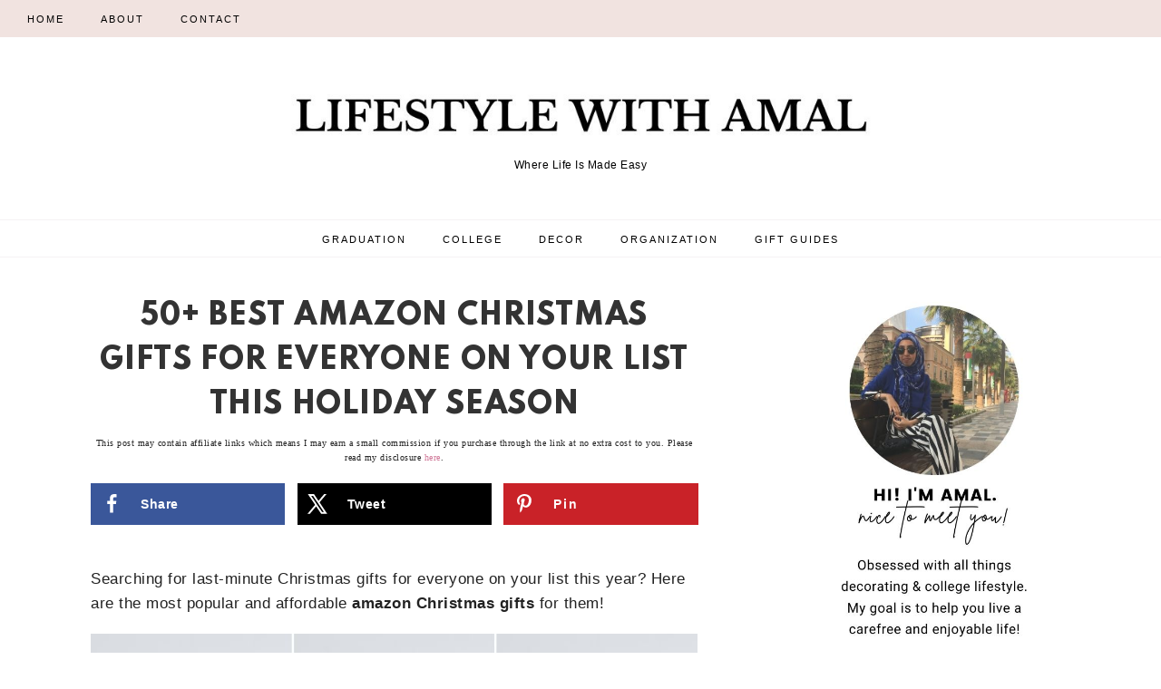

--- FILE ---
content_type: text/html; charset=UTF-8
request_url: https://lifestylewithamal.com/amazon-christmas-gifts/
body_size: 37705
content:
<!DOCTYPE html><html lang="en-US"><head ><meta charset="UTF-8" /><meta name="viewport" content="width=device-width, initial-scale=1" /><meta name='robots' content='index, follow, max-image-preview:large, max-snippet:-1, max-video-preview:-1' /><meta property="og:locale" content="en_US" /><meta property="og:type" content="article" /><meta property="og:title" content="50+ Best Amazon Christmas Gifts 2025 For Everyone On Your List" /><meta property="og:description" content="From the best-selling to affordable options, here are the perfect last-minute amazon Christmas gifts for everyone in your life they&#039;ll obsess over." /><meta property="og:url" content="https://lifestylewithamal.com/amazon-christmas-gifts/" /><meta property="og:site_name" content="Lifestyle With Amal" /><meta property="og:updated_time" content="2025-09-22T22:14:07+00:00" /><meta property="article:published_time" content="2021-08-20T17:57:46+00:00" /><meta property="article:modified_time" content="2025-09-22T22:14:07+00:00" /><meta name="twitter:card" content="summary_large_image" /><meta name="twitter:title" content="50+ Best Amazon Christmas Gifts 2025 For Everyone On Your List" /><meta name="twitter:description" content="From the best-selling to affordable options, here are the perfect last-minute amazon Christmas gifts for everyone in your life they&#039;ll obsess over." /><meta class="flipboard-article" content="From the best-selling to affordable options, here are the perfect last-minute amazon Christmas gifts for everyone in your life they&#039;ll obsess over." /><meta property="og:image" content="https://lifestylewithamal.com/wp-content/uploads/2021/08/amazon-christmas-gifts-3.jpg" /><meta name="twitter:image" content="https://lifestylewithamal.com/wp-content/uploads/2021/08/amazon-christmas-gifts-3.jpg" /><meta property="og:image:width" content="800" /><meta property="og:image:height" content="950" /><title>50+ Best Amazon Christmas Gifts 2025 For Everyone On Your List</title><meta name="description" content="From the best-selling to affordable options, here are the perfect last-minute amazon Christmas gifts for everyone in your life they&#039;ll obsess over." /><script data-cfasync="false" id="ao_optimized_gfonts_config">WebFontConfig={google:{families:["Cormorant Garamond:300,400,400italic,700,700italic","Josefin Sans:400","Poppins:700","Spartan:800","Sen:700"] },classes:false, events:false, timeout:1500};</script><link rel="canonical" href="https://lifestylewithamal.com/amazon-christmas-gifts/" /><meta name="author" content="Amal @ Lifestyle With Amal" /><meta name="twitter:label1" content="Written by" /><meta name="twitter:data1" content="Amal @ Lifestyle With Amal" /><meta name="twitter:label2" content="Est. reading time" /><meta name="twitter:data2" content="29 minutes" /> <script type="application/ld+json" class="yoast-schema-graph">{"@context":"https://schema.org","@graph":[{"@type":"Article","@id":"https://lifestylewithamal.com/amazon-christmas-gifts/#article","isPartOf":{"@id":"https://lifestylewithamal.com/amazon-christmas-gifts/"},"author":{"name":"Amal @ Lifestyle With Amal","@id":"https://lifestylewithamal.com/#/schema/person/2813e3c88e5e3a4cd6b45d0528746ebe"},"headline":"50+ Best Amazon Christmas Gifts For Everyone On Your List This Holiday Season","datePublished":"2021-08-20T17:57:46+00:00","dateModified":"2025-09-22T22:14:07+00:00","mainEntityOfPage":{"@id":"https://lifestylewithamal.com/amazon-christmas-gifts/"},"wordCount":4064,"commentCount":6,"publisher":{"@id":"https://lifestylewithamal.com/#/schema/person/2813e3c88e5e3a4cd6b45d0528746ebe"},"image":{"@id":"https://lifestylewithamal.com/amazon-christmas-gifts/#primaryimage"},"thumbnailUrl":"https://lifestylewithamal.com/wp-content/uploads/2021/08/amazon-christmas-gifts-3.jpg","articleSection":["Amazon Favorites","Gift Guides"],"inLanguage":"en-US","potentialAction":[{"@type":"CommentAction","name":"Comment","target":["https://lifestylewithamal.com/amazon-christmas-gifts/#respond"]}]},{"@type":"WebPage","@id":"https://lifestylewithamal.com/amazon-christmas-gifts/","url":"https://lifestylewithamal.com/amazon-christmas-gifts/","name":"50+ Best Amazon Christmas Gifts 2025 For Everyone On Your List","isPartOf":{"@id":"https://lifestylewithamal.com/#website"},"primaryImageOfPage":{"@id":"https://lifestylewithamal.com/amazon-christmas-gifts/#primaryimage"},"image":{"@id":"https://lifestylewithamal.com/amazon-christmas-gifts/#primaryimage"},"thumbnailUrl":"https://lifestylewithamal.com/wp-content/uploads/2021/08/amazon-christmas-gifts-3.jpg","datePublished":"2021-08-20T17:57:46+00:00","dateModified":"2025-09-22T22:14:07+00:00","description":"From the best-selling to affordable options, here are the perfect last-minute amazon Christmas gifts for everyone in your life they'll obsess over.","breadcrumb":{"@id":"https://lifestylewithamal.com/amazon-christmas-gifts/#breadcrumb"},"inLanguage":"en-US","potentialAction":[{"@type":"ReadAction","target":["https://lifestylewithamal.com/amazon-christmas-gifts/"]}]},{"@type":"ImageObject","inLanguage":"en-US","@id":"https://lifestylewithamal.com/amazon-christmas-gifts/#primaryimage","url":"https://lifestylewithamal.com/wp-content/uploads/2021/08/amazon-christmas-gifts-3.jpg","contentUrl":"https://lifestylewithamal.com/wp-content/uploads/2021/08/amazon-christmas-gifts-3.jpg","width":800,"height":950,"caption":"Amazon Christmas Gifts"},{"@type":"BreadcrumbList","@id":"https://lifestylewithamal.com/amazon-christmas-gifts/#breadcrumb","itemListElement":[{"@type":"ListItem","position":1,"name":"Home","item":"https://lifestylewithamal.com/"},{"@type":"ListItem","position":2,"name":"50+ Best Amazon Christmas Gifts For Everyone On Your List This Holiday Season"}]},{"@type":"WebSite","@id":"https://lifestylewithamal.com/#website","url":"https://lifestylewithamal.com/","name":"Lifestyle With Amal","description":"Where Life Is Made Easy","publisher":{"@id":"https://lifestylewithamal.com/#/schema/person/2813e3c88e5e3a4cd6b45d0528746ebe"},"potentialAction":[{"@type":"SearchAction","target":{"@type":"EntryPoint","urlTemplate":"https://lifestylewithamal.com/?s={search_term_string}"},"query-input":{"@type":"PropertyValueSpecification","valueRequired":true,"valueName":"search_term_string"}}],"inLanguage":"en-US"},{"@type":["Person","Organization"],"@id":"https://lifestylewithamal.com/#/schema/person/2813e3c88e5e3a4cd6b45d0528746ebe","name":"Amal @ Lifestyle With Amal","image":{"@type":"ImageObject","inLanguage":"en-US","@id":"https://lifestylewithamal.com/#/schema/person/image/","url":"https://lifestylewithamal.com/wp-content/uploads/2021/05/LIFESTYLE-WITH-AMAL-TITLE-2.jpg","contentUrl":"https://lifestylewithamal.com/wp-content/uploads/2021/05/LIFESTYLE-WITH-AMAL-TITLE-2.jpg","width":799,"height":95,"caption":"Amal @ Lifestyle With Amal"},"logo":{"@id":"https://lifestylewithamal.com/#/schema/person/image/"},"sameAs":["https://lifestylewithamal.com"]}]}</script> <link rel='dns-prefetch' href='//scripts.mediavine.com' /><link href='https://fonts.gstatic.com' crossorigin='anonymous' rel='preconnect' /><link href='https://ajax.googleapis.com' rel='preconnect' /><link href='https://fonts.googleapis.com' rel='preconnect' /><link rel="alternate" type="application/rss+xml" title="Lifestyle With Amal &raquo; Feed" href="https://lifestylewithamal.com/feed/" /><link rel="alternate" type="application/rss+xml" title="Lifestyle With Amal &raquo; Comments Feed" href="https://lifestylewithamal.com/comments/feed/" /><link rel="alternate" type="application/rss+xml" title="Lifestyle With Amal &raquo; 50+ Best Amazon Christmas Gifts For Everyone On Your List This Holiday Season Comments Feed" href="https://lifestylewithamal.com/amazon-christmas-gifts/feed/" /> <script>window._wpemojiSettings = {"baseUrl":"https:\/\/s.w.org\/images\/core\/emoji\/15.0.3\/72x72\/","ext":".png","svgUrl":"https:\/\/s.w.org\/images\/core\/emoji\/15.0.3\/svg\/","svgExt":".svg","source":{"concatemoji":"https:\/\/lifestylewithamal.com\/wp-includes\/js\/wp-emoji-release.min.js"}};
/*! This file is auto-generated */
!function(i,n){var o,s,e;function c(e){try{var t={supportTests:e,timestamp:(new Date).valueOf()};sessionStorage.setItem(o,JSON.stringify(t))}catch(e){}}function p(e,t,n){e.clearRect(0,0,e.canvas.width,e.canvas.height),e.fillText(t,0,0);var t=new Uint32Array(e.getImageData(0,0,e.canvas.width,e.canvas.height).data),r=(e.clearRect(0,0,e.canvas.width,e.canvas.height),e.fillText(n,0,0),new Uint32Array(e.getImageData(0,0,e.canvas.width,e.canvas.height).data));return t.every(function(e,t){return e===r[t]})}function u(e,t,n){switch(t){case"flag":return n(e,"\ud83c\udff3\ufe0f\u200d\u26a7\ufe0f","\ud83c\udff3\ufe0f\u200b\u26a7\ufe0f")?!1:!n(e,"\ud83c\uddfa\ud83c\uddf3","\ud83c\uddfa\u200b\ud83c\uddf3")&&!n(e,"\ud83c\udff4\udb40\udc67\udb40\udc62\udb40\udc65\udb40\udc6e\udb40\udc67\udb40\udc7f","\ud83c\udff4\u200b\udb40\udc67\u200b\udb40\udc62\u200b\udb40\udc65\u200b\udb40\udc6e\u200b\udb40\udc67\u200b\udb40\udc7f");case"emoji":return!n(e,"\ud83d\udc26\u200d\u2b1b","\ud83d\udc26\u200b\u2b1b")}return!1}function f(e,t,n){var r="undefined"!=typeof WorkerGlobalScope&&self instanceof WorkerGlobalScope?new OffscreenCanvas(300,150):i.createElement("canvas"),a=r.getContext("2d",{willReadFrequently:!0}),o=(a.textBaseline="top",a.font="600 32px Arial",{});return e.forEach(function(e){o[e]=t(a,e,n)}),o}function t(e){var t=i.createElement("script");t.src=e,t.defer=!0,i.head.appendChild(t)}"undefined"!=typeof Promise&&(o="wpEmojiSettingsSupports",s=["flag","emoji"],n.supports={everything:!0,everythingExceptFlag:!0},e=new Promise(function(e){i.addEventListener("DOMContentLoaded",e,{once:!0})}),new Promise(function(t){var n=function(){try{var e=JSON.parse(sessionStorage.getItem(o));if("object"==typeof e&&"number"==typeof e.timestamp&&(new Date).valueOf()<e.timestamp+604800&&"object"==typeof e.supportTests)return e.supportTests}catch(e){}return null}();if(!n){if("undefined"!=typeof Worker&&"undefined"!=typeof OffscreenCanvas&&"undefined"!=typeof URL&&URL.createObjectURL&&"undefined"!=typeof Blob)try{var e="postMessage("+f.toString()+"("+[JSON.stringify(s),u.toString(),p.toString()].join(",")+"));",r=new Blob([e],{type:"text/javascript"}),a=new Worker(URL.createObjectURL(r),{name:"wpTestEmojiSupports"});return void(a.onmessage=function(e){c(n=e.data),a.terminate(),t(n)})}catch(e){}c(n=f(s,u,p))}t(n)}).then(function(e){for(var t in e)n.supports[t]=e[t],n.supports.everything=n.supports.everything&&n.supports[t],"flag"!==t&&(n.supports.everythingExceptFlag=n.supports.everythingExceptFlag&&n.supports[t]);n.supports.everythingExceptFlag=n.supports.everythingExceptFlag&&!n.supports.flag,n.DOMReady=!1,n.readyCallback=function(){n.DOMReady=!0}}).then(function(){return e}).then(function(){var e;n.supports.everything||(n.readyCallback(),(e=n.source||{}).concatemoji?t(e.concatemoji):e.wpemoji&&e.twemoji&&(t(e.twemoji),t(e.wpemoji)))}))}((window,document),window._wpemojiSettings);</script> <link rel='stylesheet' id='guinevere-css' href='https://lifestylewithamal.com/wp-content/cache/autoptimize/css/autoptimize_single_b7e7e047a1f7beb7e53fb30dc3740bc6.css' media='all' /><style id='guinevere-inline-css'></style><style id='wp-emoji-styles-inline-css'>img.wp-smiley, img.emoji {
		display: inline !important;
		border: none !important;
		box-shadow: none !important;
		height: 1em !important;
		width: 1em !important;
		margin: 0 0.07em !important;
		vertical-align: -0.1em !important;
		background: none !important;
		padding: 0 !important;
	}</style><link rel='stylesheet' id='wp-block-library-css' href='https://lifestylewithamal.com/wp-includes/css/dist/block-library/style.min.css' media='all' /><style id='affiai-box-style-inline-css'></style><style id='classic-theme-styles-inline-css'>/*! This file is auto-generated */
.wp-block-button__link{color:#fff;background-color:#32373c;border-radius:9999px;box-shadow:none;text-decoration:none;padding:calc(.667em + 2px) calc(1.333em + 2px);font-size:1.125em}.wp-block-file__button{background:#32373c;color:#fff;text-decoration:none}</style><style id='global-styles-inline-css'>body{--wp--preset--color--black: #000000;--wp--preset--color--cyan-bluish-gray: #abb8c3;--wp--preset--color--white: #ffffff;--wp--preset--color--pale-pink: #f78da7;--wp--preset--color--vivid-red: #cf2e2e;--wp--preset--color--luminous-vivid-orange: #ff6900;--wp--preset--color--luminous-vivid-amber: #fcb900;--wp--preset--color--light-green-cyan: #7bdcb5;--wp--preset--color--vivid-green-cyan: #00d084;--wp--preset--color--pale-cyan-blue: #8ed1fc;--wp--preset--color--vivid-cyan-blue: #0693e3;--wp--preset--color--vivid-purple: #9b51e0;--wp--preset--color--theme-primary: #d07898;--wp--preset--color--theme-secondary: #000000;--wp--preset--gradient--vivid-cyan-blue-to-vivid-purple: linear-gradient(135deg,rgba(6,147,227,1) 0%,rgb(155,81,224) 100%);--wp--preset--gradient--light-green-cyan-to-vivid-green-cyan: linear-gradient(135deg,rgb(122,220,180) 0%,rgb(0,208,130) 100%);--wp--preset--gradient--luminous-vivid-amber-to-luminous-vivid-orange: linear-gradient(135deg,rgba(252,185,0,1) 0%,rgba(255,105,0,1) 100%);--wp--preset--gradient--luminous-vivid-orange-to-vivid-red: linear-gradient(135deg,rgba(255,105,0,1) 0%,rgb(207,46,46) 100%);--wp--preset--gradient--very-light-gray-to-cyan-bluish-gray: linear-gradient(135deg,rgb(238,238,238) 0%,rgb(169,184,195) 100%);--wp--preset--gradient--cool-to-warm-spectrum: linear-gradient(135deg,rgb(74,234,220) 0%,rgb(151,120,209) 20%,rgb(207,42,186) 40%,rgb(238,44,130) 60%,rgb(251,105,98) 80%,rgb(254,248,76) 100%);--wp--preset--gradient--blush-light-purple: linear-gradient(135deg,rgb(255,206,236) 0%,rgb(152,150,240) 100%);--wp--preset--gradient--blush-bordeaux: linear-gradient(135deg,rgb(254,205,165) 0%,rgb(254,45,45) 50%,rgb(107,0,62) 100%);--wp--preset--gradient--luminous-dusk: linear-gradient(135deg,rgb(255,203,112) 0%,rgb(199,81,192) 50%,rgb(65,88,208) 100%);--wp--preset--gradient--pale-ocean: linear-gradient(135deg,rgb(255,245,203) 0%,rgb(182,227,212) 50%,rgb(51,167,181) 100%);--wp--preset--gradient--electric-grass: linear-gradient(135deg,rgb(202,248,128) 0%,rgb(113,206,126) 100%);--wp--preset--gradient--midnight: linear-gradient(135deg,rgb(2,3,129) 0%,rgb(40,116,252) 100%);--wp--preset--font-size--small: 12px;--wp--preset--font-size--medium: 20px;--wp--preset--font-size--large: 20px;--wp--preset--font-size--x-large: 42px;--wp--preset--font-size--normal: 18px;--wp--preset--font-size--larger: 24px;--wp--preset--spacing--20: 0.44rem;--wp--preset--spacing--30: 0.67rem;--wp--preset--spacing--40: 1rem;--wp--preset--spacing--50: 1.5rem;--wp--preset--spacing--60: 2.25rem;--wp--preset--spacing--70: 3.38rem;--wp--preset--spacing--80: 5.06rem;--wp--preset--shadow--natural: 6px 6px 9px rgba(0, 0, 0, 0.2);--wp--preset--shadow--deep: 12px 12px 50px rgba(0, 0, 0, 0.4);--wp--preset--shadow--sharp: 6px 6px 0px rgba(0, 0, 0, 0.2);--wp--preset--shadow--outlined: 6px 6px 0px -3px rgba(255, 255, 255, 1), 6px 6px rgba(0, 0, 0, 1);--wp--preset--shadow--crisp: 6px 6px 0px rgba(0, 0, 0, 1);}:where(.is-layout-flex){gap: 0.5em;}:where(.is-layout-grid){gap: 0.5em;}body .is-layout-flex{display: flex;}body .is-layout-flex{flex-wrap: wrap;align-items: center;}body .is-layout-flex > *{margin: 0;}body .is-layout-grid{display: grid;}body .is-layout-grid > *{margin: 0;}:where(.wp-block-columns.is-layout-flex){gap: 2em;}:where(.wp-block-columns.is-layout-grid){gap: 2em;}:where(.wp-block-post-template.is-layout-flex){gap: 1.25em;}:where(.wp-block-post-template.is-layout-grid){gap: 1.25em;}.has-black-color{color: var(--wp--preset--color--black) !important;}.has-cyan-bluish-gray-color{color: var(--wp--preset--color--cyan-bluish-gray) !important;}.has-white-color{color: var(--wp--preset--color--white) !important;}.has-pale-pink-color{color: var(--wp--preset--color--pale-pink) !important;}.has-vivid-red-color{color: var(--wp--preset--color--vivid-red) !important;}.has-luminous-vivid-orange-color{color: var(--wp--preset--color--luminous-vivid-orange) !important;}.has-luminous-vivid-amber-color{color: var(--wp--preset--color--luminous-vivid-amber) !important;}.has-light-green-cyan-color{color: var(--wp--preset--color--light-green-cyan) !important;}.has-vivid-green-cyan-color{color: var(--wp--preset--color--vivid-green-cyan) !important;}.has-pale-cyan-blue-color{color: var(--wp--preset--color--pale-cyan-blue) !important;}.has-vivid-cyan-blue-color{color: var(--wp--preset--color--vivid-cyan-blue) !important;}.has-vivid-purple-color{color: var(--wp--preset--color--vivid-purple) !important;}.has-black-background-color{background-color: var(--wp--preset--color--black) !important;}.has-cyan-bluish-gray-background-color{background-color: var(--wp--preset--color--cyan-bluish-gray) !important;}.has-white-background-color{background-color: var(--wp--preset--color--white) !important;}.has-pale-pink-background-color{background-color: var(--wp--preset--color--pale-pink) !important;}.has-vivid-red-background-color{background-color: var(--wp--preset--color--vivid-red) !important;}.has-luminous-vivid-orange-background-color{background-color: var(--wp--preset--color--luminous-vivid-orange) !important;}.has-luminous-vivid-amber-background-color{background-color: var(--wp--preset--color--luminous-vivid-amber) !important;}.has-light-green-cyan-background-color{background-color: var(--wp--preset--color--light-green-cyan) !important;}.has-vivid-green-cyan-background-color{background-color: var(--wp--preset--color--vivid-green-cyan) !important;}.has-pale-cyan-blue-background-color{background-color: var(--wp--preset--color--pale-cyan-blue) !important;}.has-vivid-cyan-blue-background-color{background-color: var(--wp--preset--color--vivid-cyan-blue) !important;}.has-vivid-purple-background-color{background-color: var(--wp--preset--color--vivid-purple) !important;}.has-black-border-color{border-color: var(--wp--preset--color--black) !important;}.has-cyan-bluish-gray-border-color{border-color: var(--wp--preset--color--cyan-bluish-gray) !important;}.has-white-border-color{border-color: var(--wp--preset--color--white) !important;}.has-pale-pink-border-color{border-color: var(--wp--preset--color--pale-pink) !important;}.has-vivid-red-border-color{border-color: var(--wp--preset--color--vivid-red) !important;}.has-luminous-vivid-orange-border-color{border-color: var(--wp--preset--color--luminous-vivid-orange) !important;}.has-luminous-vivid-amber-border-color{border-color: var(--wp--preset--color--luminous-vivid-amber) !important;}.has-light-green-cyan-border-color{border-color: var(--wp--preset--color--light-green-cyan) !important;}.has-vivid-green-cyan-border-color{border-color: var(--wp--preset--color--vivid-green-cyan) !important;}.has-pale-cyan-blue-border-color{border-color: var(--wp--preset--color--pale-cyan-blue) !important;}.has-vivid-cyan-blue-border-color{border-color: var(--wp--preset--color--vivid-cyan-blue) !important;}.has-vivid-purple-border-color{border-color: var(--wp--preset--color--vivid-purple) !important;}.has-vivid-cyan-blue-to-vivid-purple-gradient-background{background: var(--wp--preset--gradient--vivid-cyan-blue-to-vivid-purple) !important;}.has-light-green-cyan-to-vivid-green-cyan-gradient-background{background: var(--wp--preset--gradient--light-green-cyan-to-vivid-green-cyan) !important;}.has-luminous-vivid-amber-to-luminous-vivid-orange-gradient-background{background: var(--wp--preset--gradient--luminous-vivid-amber-to-luminous-vivid-orange) !important;}.has-luminous-vivid-orange-to-vivid-red-gradient-background{background: var(--wp--preset--gradient--luminous-vivid-orange-to-vivid-red) !important;}.has-very-light-gray-to-cyan-bluish-gray-gradient-background{background: var(--wp--preset--gradient--very-light-gray-to-cyan-bluish-gray) !important;}.has-cool-to-warm-spectrum-gradient-background{background: var(--wp--preset--gradient--cool-to-warm-spectrum) !important;}.has-blush-light-purple-gradient-background{background: var(--wp--preset--gradient--blush-light-purple) !important;}.has-blush-bordeaux-gradient-background{background: var(--wp--preset--gradient--blush-bordeaux) !important;}.has-luminous-dusk-gradient-background{background: var(--wp--preset--gradient--luminous-dusk) !important;}.has-pale-ocean-gradient-background{background: var(--wp--preset--gradient--pale-ocean) !important;}.has-electric-grass-gradient-background{background: var(--wp--preset--gradient--electric-grass) !important;}.has-midnight-gradient-background{background: var(--wp--preset--gradient--midnight) !important;}.has-small-font-size{font-size: var(--wp--preset--font-size--small) !important;}.has-medium-font-size{font-size: var(--wp--preset--font-size--medium) !important;}.has-large-font-size{font-size: var(--wp--preset--font-size--large) !important;}.has-x-large-font-size{font-size: var(--wp--preset--font-size--x-large) !important;}
.wp-block-navigation a:where(:not(.wp-element-button)){color: inherit;}
:where(.wp-block-post-template.is-layout-flex){gap: 1.25em;}:where(.wp-block-post-template.is-layout-grid){gap: 1.25em;}
:where(.wp-block-columns.is-layout-flex){gap: 2em;}:where(.wp-block-columns.is-layout-grid){gap: 2em;}
.wp-block-pullquote{font-size: 1.5em;line-height: 1.6;}</style><link rel='stylesheet' id='afxshop-css' href='https://lifestylewithamal.com/wp-content/cache/autoptimize/css/autoptimize_single_a0c490c318d6d9624129b80f2593b891.css' media='all' /><style id='afxshop-inline-css'>.icon-rank i {color:#f5d7e5;text-shadow: 1px 1px 1px #ccc}
.afxshop .afxshop-button, .btnafx, .afxshop-small .afxshop-price, .afx_arrow_next, .afx_arrow_prev {background-color:#f5d7e5 !important}
.afxshop .afx-border .afxshop-button, .afx-border .btnafx, .afxshop-small .afx-border .afxshop-price {background-color:transparent !important; color:#f5d7e5 !important; border:2px solid #f5d7e5; }.afxshop-small .afx-border .afxshop-price, .afxshop .afx-border .afxshop-button, .afx-border a.btnafx { text-shadow: none; }
.afxshop .afxshop-autodescr {overflow: hidden; text-overflow: ellipsis; display: -webkit-box; -webkit-line-clamp: 4; -webkit-box-orient: vertical;}
.afxshop-grid .afxshop-item {flex: 1 0 calc(33% - 1em)}
.afxshop-date span::before, .mtn_content span::before { content : "Price updated on "; }
.featured-image {
    text-align: center !important;
    width: 100% !important;
    display: block !important;
}
.featured-image img {
display: inline-block !important;
}</style><link rel='stylesheet' id='dpsp-frontend-style-pro-css' href='https://lifestylewithamal.com/wp-content/cache/autoptimize/css/autoptimize_single_6437366b03155e6008744a60c243dc43.css' media='all' /><style id='dpsp-frontend-style-pro-inline-css'>@media screen and ( max-width : 720px ) {
					.dpsp-content-wrapper.dpsp-hide-on-mobile,
					.dpsp-share-text.dpsp-hide-on-mobile {
						display: none;
					}
					.dpsp-has-spacing .dpsp-networks-btns-wrapper li {
						margin:0 2% 10px 0;
					}
					.dpsp-network-btn.dpsp-has-label:not(.dpsp-has-count) {
						max-height: 40px;
						padding: 0;
						justify-content: center;
					}
					.dpsp-content-wrapper.dpsp-size-small .dpsp-network-btn.dpsp-has-label:not(.dpsp-has-count){
						max-height: 32px;
					}
					.dpsp-content-wrapper.dpsp-size-large .dpsp-network-btn.dpsp-has-label:not(.dpsp-has-count){
						max-height: 46px;
					}
				}</style><link rel='stylesheet' id='lasso-live-css' href='https://lifestylewithamal.com/wp-content/plugins/affiliate-plugin-329/admin/assets/css/lasso-live.min.css' media='all' /><link rel='stylesheet' id='lasso-table-frontend-css' href='https://lifestylewithamal.com/wp-content/plugins/affiliate-plugin-329/admin/assets/css/lasso-table-frontend.min.css' media='all' /><link rel='stylesheet' id='guinevere-gutenberg-css' href='https://lifestylewithamal.com/wp-content/cache/autoptimize/css/autoptimize_single_5c4321de8c0355b25c1c35ea1f8a7269.css' media='all' /><style id='guinevere-gutenberg-inline-css'>.ab-block-post-grid .ab-post-grid-items h2 a:hover {
	color: #d07898;
}
		.site-container .has-small-font-size {
			font-size: 12px;
		}		.site-container .has-normal-font-size {
			font-size: 18px;
		}		.site-container .has-large-font-size {
			font-size: 20px;
		}		.site-container .has-larger-font-size {
			font-size: 24px;
		}		.site-container .has-theme-primary-color,
		.site-container .wp-block-button .wp-block-button__link.has-theme-primary-color,
		.site-container .wp-block-button.is-style-outline .wp-block-button__link.has-theme-primary-color {
			color: #d07898;
		}

		.site-container .has-theme-primary-background-color,
		.site-container .wp-block-button .wp-block-button__link.has-theme-primary-background-color {
			background-color: #d07898;
		}		.site-container .has-theme-secondary-color,
		.site-container .wp-block-button .wp-block-button__link.has-theme-secondary-color,
		.site-container .wp-block-button.is-style-outline .wp-block-button__link.has-theme-secondary-color {
			color: #000000;
		}

		.site-container .has-theme-secondary-background-color,
		.site-container .wp-block-button .wp-block-button__link.has-theme-secondary-background-color {
			background-color: #000000;
		}</style> <script src="https://lifestylewithamal.com/wp-includes/js/jquery/jquery.min.js" id="jquery-core-js"></script> <script src="https://lifestylewithamal.com/wp-includes/js/jquery/jquery-migrate.min.js" id="jquery-migrate-js"></script> <script async="async" fetchpriority="high" data-noptimize="1" data-cfasync="false" src="https://scripts.mediavine.com/tags/lifestyle-with-amal.js" id="mv-script-wrapper-js"></script> <link rel="https://api.w.org/" href="https://lifestylewithamal.com/wp-json/" /><link rel="alternate" type="application/json" href="https://lifestylewithamal.com/wp-json/wp/v2/posts/5861" /><link rel="EditURI" type="application/rsd+xml" title="RSD" href="https://lifestylewithamal.com/xmlrpc.php?rsd" /><meta name="generator" content="WordPress 6.5.7" /><link rel='shortlink' href='https://lifestylewithamal.com/?p=5861' /><link rel="alternate" type="application/json+oembed" href="https://lifestylewithamal.com/wp-json/oembed/1.0/embed?url=https%3A%2F%2Flifestylewithamal.com%2Famazon-christmas-gifts%2F" /><link rel="alternate" type="text/xml+oembed" href="https://lifestylewithamal.com/wp-json/oembed/1.0/embed?url=https%3A%2F%2Flifestylewithamal.com%2Famazon-christmas-gifts%2F&#038;format=xml" />  <script async src="https://www.googletagmanager.com/gtag/js?id=G-JZ3MCQS3EW"></script> <script>window.dataLayer = window.dataLayer || [];
  function gtag(){dataLayer.push(arguments);}
  gtag('js', new Date());

  gtag('config', 'UA-192683821-1');
  gtag('config', 'G-JZ3MCQS3EW');</script> <meta name="hubbub-info" description="Hubbub 1.34.3"><style type="text/css">:root{
				--lasso-main: black !important;
				--lasso-title: black !important;
				--lasso-button: #f5d7ec !important;
				--lasso-secondary-button:  !important;
				--lasso-button-text: black !important;
				--lasso-background: white !important;
				--lasso-pros:  !important;
				--lasso-cons:  !important;
			}
			
			.lasso-image {

max-height: 400px !important;

}

@media (max-width: 767.98px) {
div.lasso-display.lasso-flow a.lasso-title, div.lasso-display.lasso-flow .lasso-description, div.lasso-display.lasso-flow .lasso-end {
text-align: left !important;
}
}



a.lasso-button-1 {

width: fit-content !important;

margin: auto !important;

padding: 12px 20px !important;

border-radius: inherit !important;

font-size: 18px !important;

font-family: poppins;

font-weight: 800 !important;

}

.lasso-flow a.lasso-button-1 {
display: block !important;
}

@media (min-width: 650px) {
.lasso-image img {
min-height: 355px !important;
min-width: 275px !important;
padding: 0 15px 0 0 !important;
}
}</style> <script type="text/javascript">// Notice how this gets configured before we load Font Awesome
				let lassoFontAwesomeJS = "" == 1
				// console.log("lassoFontAwesomeJS", lassoFontAwesomeJS)
				window.FontAwesomeConfig = { autoReplaceSvg: lassoFontAwesomeJS }</script> <script>document.documentElement.className = document.documentElement.className.replace('no-js', 'js');</script> <style>.no-js img.lazyload {
				display: none;
			}

			figure.wp-block-image img.lazyloading {
				min-width: 150px;
			}

						.lazyload, .lazyloading {
				opacity: 0;
			}

			.lazyloaded {
				opacity: 1;
				transition: opacity 400ms;
				transition-delay: 0ms;
			}</style><link rel="pingback" href="https://lifestylewithamal.com/xmlrpc.php" /><link rel="stylesheet" href="https://cdnjs.cloudflare.com/ajax/libs/font-awesome/5.15.3/css/all.min.css" integrity="sha512-iBBXm8fW90+nuLcSKlbmrPcLa0OT92xO1BIsZ+ywDWZCvqsWgccV3gFoRBv0z+8dLJgyAHIhR35VZc2oM/gI1w==" crossorigin="anonymous" /><link rel="icon" href="https://lifestylewithamal.com/wp-content/uploads/2021/03/cropped-LIFESTYLE-2-min-1-32x32.jpg" sizes="32x32" /><link rel="icon" href="https://lifestylewithamal.com/wp-content/uploads/2021/03/cropped-LIFESTYLE-2-min-1-192x192.jpg" sizes="192x192" /><link rel="apple-touch-icon" href="https://lifestylewithamal.com/wp-content/uploads/2021/03/cropped-LIFESTYLE-2-min-1-180x180.jpg" /><meta name="msapplication-TileImage" content="https://lifestylewithamal.com/wp-content/uploads/2021/03/cropped-LIFESTYLE-2-min-1-270x270.jpg" /><style id="wp-custom-css">.entry-content .wp-block-button {
	margin: 20px 0 0px !important;
}
.entry-content p, .entry-content ol, .entry-content ul {
	margin-top: 15px;
	margin-bottom: 20px;
}
.entry-title,h1{font-family:spartan!important;font-weight:800;color:#333 !important;font-size:31px !important;letter-spacing:0.8px !important; line-height: 1.6}

.archive .entry-title, .search .entry-title {
	font-size: 17px !important;
}
.entry-content h2 { 
	font-family: poppins;
	text-transform: none !important;
	letter-spacing: 0.8px !important;
	color: #333333 !important;
	text-align: none !important;
	font-size: 25px;
}
.entry h3{font-weight:bold !important;font-family:spartan;font-size:30px;letter-spacing:0.8px !important;color:#D07898 !important;text-transform:none !important}
.entry h4{font-family:poppins;text-transform:none !important;text-align:center !important;font-size:20px}
.entry h5{font-family:poppins;font-size:20px;color:#D07898 !important;letter-spacing:0.8px !important;text-transform:none !important}
.entry h6{font-size:24px;font-family:poppins;text-align:center !important;letter-spacing:0.8px !important}
body {
	 font-family: arial;
	color: #222222 !important;
	font-size: 17px;
	line-height: 1.6;
}
li {
	 font-family: arial;
	color: #222222 !important;
}
.entry-content ul > li, .entry-content ol > li {
padding-bottom: 8px;
}
.post-list .entry-snippet {
	text-align: inherit !important;
}
.gs-faq__question::after, .gs-faq__question.gs-faq--expanded::after, .genesis-nav-menu .menu-item-has-children a:after, .genesis-nav-menu li ul .menu-item-has-children a:after, .sub-menu-toggle:after, .post-location::before {
	font-family: 'FontAwesome' !important;
	font-weight: 400;
	font-style: normal !important;
}
p:empty {
	margin: 0 !important;
	display: none;
}
.post-note {
	font-size: 10px;
	font-family: inter;
	text-align: center;
	margin-bottom: 20px;
}
.related-heading {
	font-weight: bold !important;
	font-size: 18px;
	font-family: poppins;
}
.related-entry-title {
	font-family: poppins;
	font-size: 14px;
	font-weight: bold !important;
	letter-spacing:0.8px !important;
}
.site-container .wp-block-button .wp-block-button__link, .entry-content .wp-block-button .wp-block-button__link {
font-size: 18px !important;
font-family: poppins;
font-weight: 800 !important;
text-transform: none !important;
letter-spacing: 1px !important;
background-color: #f5d7e5 !important;
}
.archive .entry-title {
	font-style: poppins;
	text-align: center !important;
}
.archive-title {
	font-family: poppins;
}
.entry-comments h3, .comment-respond h3 {
	font-family: 'sen';
	letter-spacing:0.8px !important;
	text-transform: none;
}
.comment .comment-author-name {
	font-family: arial;
	font-weight: bold !important;
}
@media screen and (max-width: 768px) {
.entry-title {
font-size: 26px !important;
}
}
.wp-block-image figcaption {
text-transform: none !important;
letter-spacing: 1px !important;
	font-family: arial;
}
.posts-container .entry-title{font-size:26px!important}

.entry-content .dpsp-content-wrapper {
	margin: 35px 0 0;
}
.entry-content .dpsp-content-wrapper a, .entry-content .dpsp-content-wrapper a:visited, .entry-content .dpsp-content-wrapper a:focus, .entry-content .dpsp-content-wrapper a:hover {
	-webkit-box-shadow: none !important;
	-moz-box-shadow: none !important;
	box-shadow: none !important;
}
.cli-bar-container {
  width: 90%;
}
.cli-bar-message {
  text-align: center !important;
}
.entry-content .wp-block-button .wp-block-button__link, .site-container .wp-block-button .wp-block-button__link {
padding: 12px 20px;
}
.entry-content .has-large-font-size {
font-size: 20px !important;
}
.sidebar img {
display: block;
margin: 0 auto;
}

/* Mediavine CSS */
@media only screen and (min-width: 1200px) {
   
   .sidebar {
       min-width: 300px !important;
   }
}

@media only screen and (max-width: 359px) {
        .site-inner{
            width: unset !important;
            padding-left: 10px !important;
            padding-right: 10px !important;
}
    }

body.mediavine-video__has-sticky .back-to-top{
    bottom: 300px !important;
}
body.adhesion:not(.mediavine-video__has-sticky) .back-to-top{
    bottom: 120px !important;
}
/* End of Mediavine CSS */
.featured-grid img {
	width: 100%;
	height: auto;
}
@media screen and (min-width: 641px) {
	.featured-grid {
		display: grid;
		grid-template-columns: repeat(3,minmax(0,1fr));
		column-gap: 30px;
		-moz-column-gap: 30px;
		-webkit-column-gap: 30px;
	}
}
@media screen and (max-width: 640px) {
	.featured-grid a {
		margin: 0 0 30px;
		display: block;
	}
}
.menu-toggle span {
	font-size: 0 !important;
}
@media (min-width: 650px) {

.lasso-flow .lasso-image img {

min-width: 0 !important;

min-height: 0 !important;

}

}</style><style id="kirki-inline-styles">.wp-custom-logo .title-area img{max-width:650px;}.site-inner{max-width:1080px;padding:0px;}.full-width-content .content{max-width:800px;}.guinevere-blog.full-width-content .content{max-width:800px;}.guinevere-archive.full-width-content .content{max-width:1000px;}.footer-widgets .wrap{max-width:1000px;}.front-page-1 .wrap{max-width:1000px;}.front-page-1{background-color:#ffffff;padding:0px 0;color:#000000;}.front-page-1 .widget-title{color:#000000;}.front-page-2 .wrap{max-width:850px;}.front-page-2{padding:0px 0;color:#000000;}.front-page-2 .widget-title{color:#000000;}.front-page-3 .wrap{max-width:1000px;}.front-page-3{padding:0px 0;color:#000000;}.front-page-3 .widget-title{color:#000000;}.front-page-4 .wrap{max-width:600px;}.front-page-4{background-color:#f1e3e0;padding:40px 0;color:#000000;}.front-page-4 .widget-title{color:#000000;}.front-page-5 .wrap{max-width:850px;}.front-page-5{padding:0px 0;color:#000000;}.front-page-5 .widget-title{color:#000000;}.front-page-6 .wrap{max-width:1000px;}.front-page-6{padding:0px 0;color:#000000;}.front-page-6 .widget-title{color:#000000;}.front-page-7 .wrap{max-width:850px;}.front-page-7{padding:0px 0;color:#000000;}.front-page-7 .widget-title{color:#000000;}.front-page-8 .wrap{max-width:850px;}.front-page-8{padding:0px 0;color:#000000;}.front-page-8 .widget-title{color:#000000;}.full-width-content .between-posts-1 .wrap{max-width:850px;}.between-posts-1{padding:0px;color:#000000;}.full-width-content .between-posts-1{padding:0px 0px 0px 0px;}.between-posts-1 .widget-title{color:#000000;}.full-width-content .between-posts-2 .wrap{max-width:850px;}.between-posts-2{padding:0px;color:#000000;}.full-width-content .between-posts-2{padding:0px 0px 0px 0px;}.between-posts-2 .widget-title{color:#000000;}.between-posts-3 .wrap{max-width:850px;}.between-posts-3{padding:0px;color:#000000;}.full-width-content .between-posts-3{padding:0px 0px 0px 0px;}.between-posts-3 .widget-title{color:#000000;}.between-posts-4 .wrap{max-width:850px;}.between-posts-4{padding:0px;color:#000000;}.full-width-content .between-posts-4{padding:0px 0px 0px 0px;}.between-posts-4 .widget-title{color:#000000;}body{color:#000000;background:#ffffff;background-color:#ffffff;background-repeat:repeat;background-position:center center;background-attachment:scroll;-webkit-background-size:cover;-moz-background-size:cover;-ms-background-size:cover;-o-background-size:cover;background-size:cover;}a{color:#d07898;}a:focus, a:hover{color:#ddc4c4;}.entry-content p a, .entry-content p a:visited, .entry-content ol a, .entry-content ol a:visited, .entry-content ul a, .entry-content ul a:visited{color:#252222;-webkit-box-shadow:inset 0 -0.5em #f4e5ed !important;-moz-box-shadow:inset 0 -0.5em #f4e5ed !important;box-shadow:inset 0 -0.5em #f4e5ed !important;}.entry-content p a:focus, .entry-content p a:hover, .entry-content ol a:focus, .entry-content ol a:hover, .entry-content ul a:focus, .entry-content ul a:hover{color:#e4cccc;-webkit-box-shadow:inset 0 -1.2em #e6dfe4 !important;-moz-box-shadow:inset 0 -1.2em #e6dfe4 !important;box-shadow:inset 0 -1.2em #e6dfe4 !important;}::-moz-selection{color:#ffffff;background-color:#000000;}::selection{color:#ffffff;background-color:#000000;}::-webkit-scrollbar-track{background-color:#ffffff;}::-webkit-scrollbar-thumb, ::-webkit-scrollbar-thumb:window-inactive{background-color:#f5f2f4;}::-webkit-scrollbar-thumb:hover{background-color:#f5f2f4;}.site-container .wp-block-quote, .site-container .wp-block-pullquote blockquote{color:#000000;background-color:#f5f2f4;}.site-container .wp-block-pullquote cite, .site-container .wp-block-quote cite{color:#000000;}tbody, td, td:first-child, tr{border-color:#f1f1f1;}input, select, textarea, input:focus, textarea:focus{color:#000000;background-color:#ffffff;border-color:#ede8eb;}button, input[type="button"], input[type="reset"], input[type="submit"], .site-container div.wpforms-container-full .wpforms-form input[type="submit"], .site-container div.wpforms-container-full .wpforms-form button[type="submit"], .button, .site-container .wp-block-button .wp-block-button__link, .entry-content .wp-block-button .wp-block-button__link, .comment-reply a, .comment-reply a:visited, p.more-from-category a, p.more-from-category a:visited{color:#000000;background-color:#f5f2f4;}button:focus, button:hover, input[type="button"]:focus, input[type="button"]:hover, input[type="reset"]:focus, input[type="reset"]:hover, input[type="submit"]:focus, input[type="submit"]:hover, .site-container div.wpforms-container-full .wpforms-form input[type="submit"]:focus, .site-container div.wpforms-container-full .wpforms-form input[type="submit"]:hover, .site-container div.wpforms-container-full .wpforms-form button[type="submit"]:focus, .site-container div.wpforms-container-full .wpforms-form button[type="submit"]:hover, .button:focus, .button:hover, .entry-content .wp-block-button .wp-block-button__link:focus, .entry-content .wp-block-button .wp-block-button__link:hover, .comment-reply a:focus, .comment-reply a:hover, p.more-from-category a:focus, p.more-from-category a:hover{color:#c9b8c3;background-color:#f5f2f4;}.enews-widget input{color:#000000;background-color:#ffffff;border-color:#f1e3e0;}.enews-widget input[type="submit"]{color:#000000;background-color:#ffffff;}.enews-widget input[type="submit"]:focus, .enews-widget input[type="submit"]:hover{color:#c9b8c3;background-color:#ffffff;}.after-entry .enews-widget input{color:#000000;background-color:#ffffff;border-color:#f1ece7;}.after-entry .enews-widget input[type="submit"]{color:#000000;background-color:#f1ece7;}.after-entry .enews-widget input[type="submit"]:focus, .after-entry .enews-widget input[type="submit"]:hover{color:#c9b8c3;background-color:#f1ece7;}.sidebar .enews-widget input, .footer-widgets .enews-widget input, .sidebar .enews-widget input:focus, .footer-widgets .enews-widget input:focus{color:#000000;background-color:#ffffff;border-color:#f5f2f4;}.sidebar .enews-widget input[type="submit"], .footer-widgets .enews-widget input[type="submit"]{color:#000000;background-color:#f5f2f4;}.sidebar .enews-widget input[type="submit"]:focus, .sidebar .enews-widget input[type="submit"]:hover, .footer-widgets .enews-widget input[type="submit"]:focus, .footer-widgets .enews-widget input[type="submit"]:hover{color:#c9b8c3;background-color:#f5f2f4;}.site-inner .socials{font-size:15px;}.site-inner .socials a, .site-inner .socials a:visited{color:#000000;}.site-inner .socials a:focus, .site-inner .socials a:hover{color:#c9b8c3;}.widget_categories a, .widget_categories a:visited, .widget_nav_menu ul a, .widget_nav_menu ul a:visited{color:#000000;}.widget_categories a:focus, .widget_categories a:hover, .widget_nav_menu ul a:focus, .widget_nav_menu ul a:hover{color:#c9b8c3;}.widget_archive a, .widget_archive a:visited{color:#000000;}.widget_archive a:focus, .widget_archive a:hover{color:#c9b8c3;}.wpp-post-title{color:#000000;background-color:#ffffff;border-color:#f5f2f4;}.wpp-list li:focus .wpp-post-title, .wpp-list li:hover .wpp-post-title{color:#000000;background-color:#f5f2f4;border-color:#f5f2f4;}.sidebar .featured-content .entry-title a, .lv .featured-content .entry-title a, .footer-widgets .featured-content .entry-title a{color:#000000;background-color:#ffffff;border-color:#f5f2f4;}.sidebar .featured-content .entry:focus .entry-title a, .sidebar .featured-content .entry:hover .entry-title a, .lv .featured-content .entry:focus .entry-title a, .lv .featured-content .entry:hover .entry-title a, .footer-widgets .featured-content .entry:focus .entry-title a, .footer-widgets .featured-content .entry:hover .entry-title a{color:#000000;background-color:#f5f2f4;border-color:#f5f2f4;}.site-inner .search-form input[type="search"], .footer-widgets .search-form input[type="search"]{color:#000000;background-color:#ffffff;border-color:#f1e3e0;}.site-inner .search-form input[type="submit"], .footer-widgets .search-form input[type="submit"]{color:#000000;background-color:#f1e3e0;border-color:#f5f2f4;}.site-inner .search-form input[type="submit"]:focus, .site-inner .search-form input[type="submit"]:hover, .footer-widgets .search-form input[type="submit"]:focus, .footer-widgets .search-form input[type="submit"]:hover{color:#c9b8c3;background-color:#f5f2f4;border-color:#f5f2f4;}.archive-pagination a, .archive-pagination a:visited, .woocommerce nav.woocommerce-pagination ul li a, .woocommerce nav.woocommerce-pagination ul li span{color:#000000;background-color:#f1ece7;}.archive-pagination a:focus, .archive-pagination a:hover, .woocommerce nav.woocommerce-pagination ul li a:focus, .woocommerce nav.woocommerce-pagination ul li a:hover, .woocommerce nav.woocommerce-pagination ul li .current{color:#c9b8c3;background-color:#f5f2f4;}.landing-page{background-color:#f1ece7;}.landing-page .content{background-color:#ffffff;padding:40px;}.instagram-page, .instagram-page .site-header{background-color:#f5f2f4;}.instagram-page .widget{background-color:#ffffff;padding:30px;}.instagram-page .menu-item a, .instagram-page .menu-item a:visited{color:#000000;background-color:#f5f2f4;}.instagram-page .menu-item a:focus, .instagram-page .menu-item a:hover{color:#c9b8c3;background-color:#f5f2f4;}.gs-faq__question{color:#000000;background-color:#f5f2f4;}.gs-faq__question.gs-faq--expanded, .gs-faq__question:focus, .gs-faq__question:hover{color:#c9b8c3;background-color:#f5f2f4;}.woocommerce.full-width-content .content, .woocommerce-page.full-width-content .content{max-width:1140px;}.woocommerce ul.products li.product .woocommerce-loop-product__title{color:#000000;}.woocommerce div.product p.price, .woocommerce div.product span.price, .woocommerce ul.products li.product .price{color:#000000;}.woocommerce div.product .woocommerce-tabs ul.tabs li a{color:#000000;}.woocommerce a.button, .woocommerce a.button.alt, .woocommerce button.button, .woocommerce button.button.alt, .woocommerce input.button, .woocommerce input.button.alt, .woocommerce input.button[type="submit"], .woocommerce #respond input#submit, .woocommerce #respond input#submit.alt, .woocommerce a.button.disabled, .woocommerce a.button:disabled, .woocommerce a.button:disabled[disabled], .woocommerce button.button.disabled, .woocommerce button.button:disabled, .woocommerce button.button:disabled[disabled], .woocommerce input.button.disabled, .woocommerce input.button:disabled, .woocommerce input.button:disabled[disabled], .woocommerce #respond input#submit.disabled, .woocommerce #respond input#submit:disabled, .woocommerce #respond input#submit:disabled[disabled]{color:#000000;background-color:#ede8eb;}.woocommerce a.button:focus, .woocommerce a.button:hover, .woocommerce a.button.alt:focus, .woocommerce a.button.alt:hover, .woocommerce button.button:focus, .woocommerce button.button:hover, .woocommerce button.button.alt:focus, .woocommerce button.button.alt:hover, .woocommerce input.button:focus, .woocommerce input.button:hover, .woocommerce input.button.alt:focus, .woocommerce input.button.alt:hover, .woocommerce input[type="submit"]:focus, .woocommerce input[type="submit"]:hover, .woocommerce #respond input#submit:focus, .woocommerce #respond input#submit:hover, .woocommerce #respond input#submit.alt:focus, .woocommerce #respond input#submit.alt:hover.woocommerce #respond input#submit.disabled:hover, .woocommerce #respond input#submit:disabled:hover, .woocommerce #respond input#submit:disabled[disabled]:hover, .woocommerce a.button.disabled:hover, .woocommerce a.button:disabled:hover, .woocommerce a.button:disabled[disabled]:hover, .woocommerce button.button.disabled:hover, .woocommerce button.button:disabled:hover, .woocommerce button.button:disabled[disabled]:hover, .woocommerce input.button.disabled:hover, .woocommerce input.button:disabled:hover, .woocommerce input.button:disabled[disabled]:hover{color:#c9b8c3;background-color:#ede8eb;}.woocommerce-error, .woocommerce-info, .woocommerce-message, .woocommerce-cart #payment, .woocommerce-checkout #payment, #add_payment_method #payment, .woocommerce-cart #payment div.payment_box, .woocommerce-checkout #payment div.payment_box, #add_payment_method #payment div.payment_box{background-color:#f5f2f4;}.content .entry{border-width:0px;padding:0px;}.content{padding:0px;}.sidebar .widget, .footer-widgets .widget{border-width:0px;padding:0px;}.sidebar{padding:0px;}.widget-title{color:#000000;}.sidebar .widget-title, .footer-widgets .widget-title{color:#000000;border-width:0px;padding:0px;}.archive-description .entry-title, .archive-title, .author-box-title, .entry-title, .entry-title a, .entry-title a:visited, .sidebar .widget-title a, .sidebar .widget-title a:visited{color:#000000;}.entry-title a:focus, .entry-title a:hover, .sidebar .widget-title a:focus, .sidebar .widget-title a:hover{color:#000000;}p.entry-meta{color:#000000;}p.entry-meta a, p.entry-meta a:visited{color:#000000;}p.entry-meta a:focus, p.entry-meta a:hover{color:#c9b8c3;}.post-location::before{color:#000000;}.entry-footer p.entry-meta{border-color:#f1e3e0;}.shop-widget h4{color:#000000;}.shop-widget h4:before, .shop-widget h4:after{border-color:#f1e3e0;}.more-button a, .more-button a:visited, .more-button span, .instagram-page .featured-content .more-link{color:#000000;background-color:#f1ece7;}.more-button a:focus, .more-button a:hover, .more-button span:focus, .more-button span:hover, .instagram-page .featured-content .more-link:focus, .instagram-page .featured-content .more-link:hover{color:#c9b8c3;background-color:#f1ece7;}.comment-list article{border-color:#f1e3e0;}.comment .comment-author-name a, .comment .comment-author-name a:visited{color:#000000;}.comment .comment-author-name a:focus, .comment .comment-author-name a:hover{color:#000000;}.comment-meta a, .comment-meta a:visited, .comment-edit-link, .comment-edit-link:visited, .logged-in-as a, .logged-in-as a:visited, .comment-reply-title a, .comment-reply-title a:visited{color:#000000;}.comment-meta a:focus, .comment-meta a:hover, .comment-edit-link:focus, .comment-edit-link:hover, .logged-in-as a:focus, .logged-in-as a:hover, .comment-reply-title a:focus, .comment-reply-title a:hover{color:#c9b8c3;}.after-entry{padding:0px;}.site-footer{color:#000000;background:#f1e3e0;background-color:#f1e3e0;background-repeat:repeat;background-position:center center;background-attachment:scroll;-webkit-background-size:cover;-moz-background-size:cover;-ms-background-size:cover;-o-background-size:cover;background-size:cover;}.site-footer a, .site-footer a:visited{color:#000000;}.site-footer a:focus, .site-footer a:hover{color:#c9b8c3;}.site-title, .site-title a, .site-title a:visited{color:#000000;}.site-title a:focus, .site-title a:hover{color:#000000;}.site-description{color:#000000;}.site-header{background-color:#ffffff;}.header-one .nav-primary-wrap{background-color:#f1e3e0;}.header-one .nav-primary-wrap, .header-two .site-header, .header-three .site-header, .header-four .site-header{border-color:#f1e3e0;border-width:1px;}.genesis-nav-menu a, .genesis-nav-menu a:visited, .genesis-nav-menu .current-menu-item > a, .sub-menu-toggle, .sub-menu-toggle:visited, .sub-menu-toggle:focus, .sub-menu-toggle:hover{color:#000000;}.genesis-nav-menu a:focus, .genesis-nav-menu a:hover{color:#ac91a2;}.genesis-nav-menu .sub-menu a, .genesis-nav-menu .sub-menu a:visited{color:#000000;}.genesis-nav-menu .sub-menu a:focus, .genesis-nav-menu .sub-menu a:hover{color:#000000;background-color:#f5f2f4;}.genesis-nav-menu .sub-menu{border-color:#f5f2f4;border-width:1px;background-color:#ffffff;}.header-one .nav-secondary{background-color:#ffffff;border-color:#f5f2f4;border-width:1px;}.header-one .nav-secondary .genesis-nav-menu a, .header-one .nav-secondary .genesis-nav-menu a:visited, .header-one .nav-secondary .genesis-nav-menu .current-menu-item > a{color:#000000;}.header-one .nav-secondary .genesis-nav-menu a:focus, .header-one .nav-secondary .genesis-nav-menu a:hover{color:#c9b8c3;}.header-one .nav-secondary .genesis-nav-menu .sub-menu a, .header-one .nav-secondary .genesis-nav-menu .sub-menu a:visited{color:#000000;}.header-one .nav-secondary .genesis-nav-menu .sub-menu a:focus, .header-one .nav-secondary .genesis-nav-menu .sub-menu a:hover{color:#000000;background-color:#f5f2f4;}.header-one .nav-secondary .genesis-nav-menu .sub-menu{border-color:1px;background-color:#ffffff;}.nav-primary-right .socials a, .nav-primary-right .socials a:visited{color:#000000;}.nav-primary-right .socials a:focus, .nav-primary-right .socials a:hover{color:#c9b8c3;}.searchnav{background-color:rgba(0,0,0,0.7);}.closebtn-s i{color:#ffffff;}.closebtn-s i:focus, .closebtn-s i:hover{color:#ffffff;}.searchnav .search-inside{max-width:600px;}.searchnav .search-form{border-color:#ffffff;}.searchnav .search-form input[type="search"]{color:#ffffff;}.searchnav .search-form ::-ms-input-placeholder{color:#ffffff;}.searchnav .search-form :-ms-input-placeholder{color:#ffffff;}.searchnav .search-form ::placeholder{color:#ffffff;}.searchnav .search-form input[type="submit"]{color:#ffffff;}.searchnav .search-form input[type="submit"]:focus, .searchnav .search-form input[type="submit"]:hover{color:#ffffff;}.tn-content .entry-title, .tn-content .entry-title a, .tn-content .entry-title a:focus, .tn-content .entry-title a:hover{color:#000000;}.tn-content p.entry-meta, .tn-content p.entry-meta a, .tn-content p.entry-meta a:focus, .tn-content p.entry-meta a:hover{color:#000000;}.tn-one .tn-content, .tn-two .post-img-container a::after, .tn-three .tn-content{background-color:rgba(255,255,255,0.7);}ul.subcats-menu{color:#000000;}ul.subcats-menu li a, ul.subcats-menu li a:visited{color:#000000;}ul.subcats-menu li a:focus, ul.subcats-menu li a:hover{color:#c9b8c3;}.ap-two .archive-content, .ap-three .archive-img-container a::after, .ap-four .archive-content{color:rgba(255,255,255,0.7);}.single-featured-image .featured-image-cropped{max-width:100%;}.single-featured-image .entry-title, .single-featured-image p.entry-meta, .single-featured-image p.entry-meta a, .single-featured-image p.entry-meta a:visited, .single-featured-image p.entry-meta a:focus, .single-featured-image p.entry-meta a:hover{color:#000000;}.single-featured-image .entry-header{background-color:rgba(255,255,255,0.7);}.related-wrapper{padding:0px;}.related-heading{color:#000000;}.related-post{border-width:0px;}.related-post .related-entry-title{color:#000000;}.related-post:focus .related-entry-title, .related-post:hover .related-entry-title{color:#000000;}.rp-one .related____info, .rp-two .related_info:hover, .rp-two .related_info.hidden:hover, .rp-three .related_info{background-color:rgba(255,255,255,0.7);}ul.slick-slider{max-width:100%;}.slider-title{color:#000000;}.slider-meta, .slider-subtitle{color:#000000;}.slider-snippet{color:#000000;}.slider-button span{color:#000000;background-color:#f5f2f4;}.slider-button span:focus, .slider-button span:hover{color:#000000;background-color:#f5f2f4;}.ss-one .slide____content, .ss-two .slide_content.hidden:hover, .ss-two .slide_content:hover, .ss-three .slide_content{background-color:rgba(255,255,255,0.7);}.slick-prev, .slick-next{color:#000000;background-color:#ffffff;}.slick-prev:focus, .slick-prev:hover, .slick-next:focus, .slick-next:hover{color:#000000;background-color:#ffffff;}.slick-dots li button:before{color:#666666;}.slick-dots li.slick-active button:before, .slick-dots li button:hover:before, .slick-dots li button:focus:before{color:#000000;}.fdmt-lg-img{padding-bottom:100%;}.fdmt-lg-img:after{border-width:0px;right:0;bottom:0;}.fdmt-lg .widget-title{color:#000000;}.fdmt-lg-subtitle{color:#000000;}.fdmt-lg-text{color:#000000;}.fdmt-lg-text .socials a, .fdmt-lg-text .socials a:visited{color:#000000;}.fdmt-lg-text .socials a:focus, .fdmt-lg-text .socials a:hover{color:#c9b8c3;}.fdmt-lg-button a, .fdmt-lg-button a:visited{color:#000000;background-color:#e6dfe4;}.fdmt-lg-button a:focus, .fdmt-lg-button a:hover{color:#c9b8c3;background-color:#e6dfe4;}.fdmt-sm-img{padding-bottom:100%;}.fdmt-sm-subtitle{color:#000000;}.fdmt-sm-text{color:#000000;}.fdmt-sm-button a, .fdmt-sm-button a:visited{color:#000000;background-color:#f5f2f4;}.fdmt-sm-button a:focus, .fdmt-sm-button a:hover{color:#c9b8c3;background-color:#f5f2f4;}.featured-img{padding-bottom:100%;}.featured-title{color:#000000;}.featured-subtitle{color:#000000;}.fb-one .featured____content, .fb-two .featured_content.hidden:hover, .fb-two .featured_content:hover, .fb-three .featured_content{background-color:rgba(255,255,255,0.7);}.fb-three .featured_content{border-color:#f5f2f4;}@media (min-width: 801px){.content{width:62%;}.sidebar{width:23%;}}@media screen and (min-width: 960px){.full-width-content.woocommerce div.product .woocommerce-tabs ul.tabs li{background-color:#f5f2f4;}}@media (min-width: 1025px){.header-hm .header-title, .header-mh .header-title{width:30%;}.header-hm .header-nav, .header-mh .header-nav{width:calc(100% - 30%);}.header-hm .header-nav{left:30%;}.header-hm .header-title{right:calc(100% - 30%);}.genesis-nav-menu, .genesis-nav-menu li, .nav-primary-right{height:40px;line-height:40px;}.slide-img-container .slide-img{padding-bottom:420px;}}@media screen and (max-width: 1024px){.menu-toggle span, .menu-toggle span::before, .menu-toggle span::after{color:#000000 !important;}}@media (min-width: 701px){.post-list-sm .post-list-img{width:50%;}.post-list-sm .post-list-sm-content{width:calc(100% - 50%);padding:0 0 0 30px;}.post-list-sm.sm-right .post-list-img, .post-list-sm.sm-alt:nth-child(even) .post-list-img{left:calc(100% - 50%);}.post-list-sm.sm-right .post-list-sm-content, .post-list-sm.sm-alt:nth-child(even) .post-list-sm-content{right:50%;padding:0 30px 0 0;}}@media (min-width: 961px){.single-featured-image .featured-image-cropped{padding-bottom:420px;}}@media (min-width: 681px){.fdmt-lg-wrap .fdmt-lg-image{width:33%;}.fdmt-lg-wrap .fdmt-lg-content{width:calc(100% - 33%);padding:0 0 0 40px;}.fdmt-lg-wrap.right .fdmt-lg-image{left:calc(100% - 33%);}.fdmt-lg-wrap.right .fdmt-lg-content{right:33%;padding:0 40px 0 0;}}</style><script data-cfasync="false" id="ao_optimized_gfonts_webfontloader">(function() {var wf = document.createElement('script');wf.src='https://ajax.googleapis.com/ajax/libs/webfont/1/webfont.js';wf.type='text/javascript';wf.async='true';var s=document.getElementsByTagName('script')[0];s.parentNode.insertBefore(wf, s);})();</script></head><body class="post-template-default single single-post postid-5861 single-format-standard wp-custom-logo wp-embed-responsive lasso-v338 header-full-width content-sidebar genesis-breadcrumbs-hidden genesis-footer-widgets-hidden first-block-core-paragraph header-one"><div class="site-container"><div class="nav-primary-wrap sticky"><nav class="nav-primary" aria-label="Main"><div class="wrap"><ul id="menu-primary-menu" class="menu genesis-nav-menu menu-primary js-superfish"><li id="menu-item-1080" class="menu-item menu-item-type-custom menu-item-object-custom menu-item-1080"><a href="/"><span >Home</span></a></li><li id="menu-item-3952" class="menu-item menu-item-type-post_type menu-item-object-page menu-item-3952"><a href="https://lifestylewithamal.com/about/"><span >About</span></a></li><li id="menu-item-4082" class="menu-item menu-item-type-post_type menu-item-object-page menu-item-4082"><a href="https://lifestylewithamal.com/contact/"><span >Contact</span></a></li></ul></div></nav></div><ul class="genesis-skip-link"><li><a href="#genesis-nav-primary" class="screen-reader-shortcut"> Skip to primary navigation</a></li><li><a href="#genesis-content" class="screen-reader-shortcut"> Skip to main content</a></li><li><a href="#genesis-sidebar-primary" class="screen-reader-shortcut"> Skip to primary sidebar</a></li></ul><header class="site-header"><div class="wrap"><div class="title-area"><a href="https://lifestylewithamal.com/" class="custom-logo-link" rel="home"><img width="799" height="95" src="https://lifestylewithamal.com/wp-content/uploads/2021/05/LIFESTYLE-WITH-AMAL-TITLE-2.jpg" class="custom-logo" alt="LIFESTYLE WITH AMAL SITE TITLE" decoding="async" fetchpriority="high" srcset="https://lifestylewithamal.com/wp-content/uploads/2021/05/LIFESTYLE-WITH-AMAL-TITLE-2.jpg 799w, https://lifestylewithamal.com/wp-content/uploads/2021/05/LIFESTYLE-WITH-AMAL-TITLE-2-300x36.jpg 300w, https://lifestylewithamal.com/wp-content/uploads/2021/05/LIFESTYLE-WITH-AMAL-TITLE-2-768x91.jpg 768w" sizes="(max-width: 799px) 100vw, 799px" /></a><p class="site-title">Lifestyle With Amal</p><p class="site-description">Where Life Is Made Easy</p></div></div></header><div class="searchnav"><span class="closebtn-s"><i class="fa fa-times"></i></span><div class="search-inside"><form class="search-form" method="get" action="https://lifestylewithamal.com/" role="search"><label class="search-form-label screen-reader-text" for="searchform-1">I want to find...</label><input class="search-form-input" type="search" name="s" id="searchform-1" placeholder="I want to find..."><input class="search-form-submit" type="submit" value="search"><meta content="https://lifestylewithamal.com/?s={s}"></form></div></div><nav class="nav-secondary" aria-label="Secondary"><div class="wrap"><ul id="menu-secondary-menu" class="menu genesis-nav-menu menu-secondary js-superfish"><li id="menu-item-9910" class="menu-item menu-item-type-taxonomy menu-item-object-category menu-item-9910"><a href="https://lifestylewithamal.com/category/graduation-party-ideas/"><span >Graduation</span></a></li><li id="menu-item-3928" class="menu-item menu-item-type-taxonomy menu-item-object-category menu-item-3928"><a href="https://lifestylewithamal.com/category/college/"><span >College</span></a></li><li id="menu-item-2809" class="menu-item menu-item-type-taxonomy menu-item-object-category menu-item-2809"><a href="https://lifestylewithamal.com/category/decor/"><span >Decor</span></a></li><li id="menu-item-5916" class="menu-item menu-item-type-taxonomy menu-item-object-category menu-item-5916"><a href="https://lifestylewithamal.com/category/organization/"><span >Organization</span></a></li><li id="menu-item-2808" class="menu-item menu-item-type-taxonomy menu-item-object-category current-post-ancestor current-menu-parent current-post-parent menu-item-2808"><a href="https://lifestylewithamal.com/category/gift-guides/"><span >Gift Guides</span></a></li></ul></div></nav><div class="site-inner"><div class="content-sidebar-wrap"><main class="content" id="genesis-content"><article class="post-5861 post type-post status-publish format-standard has-post-thumbnail category-amazon-favorites category-gift-guides mv-content-wrapper grow-content-body entry left" aria-label="50+ Best Amazon Christmas Gifts For Everyone On Your List This Holiday Season"><header class="entry-header"><h1 class="entry-title">50+ Best Amazon Christmas Gifts For Everyone On Your List This Holiday Season</h1><p class="entry-meta"><div class="post-note">This post may contain affiliate links which means I may earn a small commission if you purchase through the link at no extra cost to you. Please read my disclosure <a href="/disclaimer-policy/">here</a>.</div></p></header><div id="dpsp-content-top" class="dpsp-content-wrapper dpsp-shape-rectangular dpsp-size-large dpsp-has-spacing dpsp-no-labels-mobile dpsp-show-on-mobile dpsp-button-style-1" style="min-height:46px;position:relative"><ul class="dpsp-networks-btns-wrapper dpsp-networks-btns-share dpsp-networks-btns-content dpsp-column-3 " style="padding:0;margin:0;list-style-type:none"><li class="dpsp-network-list-item dpsp-network-list-item-facebook" style="float:left"> <a rel="nofollow noopener" href="https://www.facebook.com/sharer/sharer.php?u=https%3A%2F%2Flifestylewithamal.com%2Famazon-christmas-gifts%2F&#038;t=50%2B%20Best%20Amazon%20Christmas%20Gifts%202025%20For%20Everyone%20On%20Your%20List" class="dpsp-network-btn dpsp-facebook dpsp-first dpsp-has-label dpsp-has-label-mobile" target="_blank" aria-label="Share on Facebook" title="Share on Facebook" style="font-size:14px;padding:0rem;max-height:46px"> <span class="dpsp-network-icon "> <span class="dpsp-network-icon-inner"></span> </span> <span class="dpsp-network-label dpsp-network-hide-label-mobile">Share</span></a></li><li class="dpsp-network-list-item dpsp-network-list-item-x" style="float:left"> <a rel="nofollow noopener" href="https://x.com/intent/tweet?text=50%2B%20Best%20Amazon%20Christmas%20Gifts%202025%20For%20Everyone%20On%20Your%20List&#038;url=https%3A%2F%2Flifestylewithamal.com%2Famazon-christmas-gifts%2F" class="dpsp-network-btn dpsp-x dpsp-has-label dpsp-has-label-mobile" target="_blank" aria-label="Share on X" title="Share on X" style="font-size:14px;padding:0rem;max-height:46px"> <span class="dpsp-network-icon "> <span class="dpsp-network-icon-inner"></span> </span> <span class="dpsp-network-label dpsp-network-hide-label-mobile">Tweet</span></a></li><li class="dpsp-network-list-item dpsp-network-list-item-pinterest" style="float:left"> <button data-href="#" class="dpsp-network-btn dpsp-pinterest dpsp-last dpsp-has-label dpsp-has-label-mobile" aria-label="Save to Pinterest" title="Save to Pinterest" style="font-size:14px;padding:0rem;max-height:46px"> <span class="dpsp-network-icon "> <span class="dpsp-network-icon-inner"></span> </span> <span class="dpsp-network-label dpsp-network-hide-label-mobile">Pin</span></button></li></ul></div><div class="entry-content"><p>Searching for last-minute Christmas gifts for everyone on your list this year? Here are the most popular and affordable <strong>amazon Christmas gifts</strong> for them!&nbsp;</p><div class="wp-block-image"><figure class="aligncenter size-full is-resized"><img decoding="async" width="800" height="600" data-src="https://lifestylewithamal.com/wp-content/uploads/2021/09/amazon-christmas-gifts-1.jpg" alt="" class="wp-image-6497 lazyload" style="--smush-placeholder-width: 800px; --smush-placeholder-aspect-ratio: 800/600;width:734px;height:551px" data-srcset="https://lifestylewithamal.com/wp-content/uploads/2021/09/amazon-christmas-gifts-1.jpg 800w, https://lifestylewithamal.com/wp-content/uploads/2021/09/amazon-christmas-gifts-1-300x225.jpg 300w, https://lifestylewithamal.com/wp-content/uploads/2021/09/amazon-christmas-gifts-1-768x576.jpg 768w" data-sizes="(max-width: 800px) 100vw, 800px" src="[data-uri]" /><noscript><img decoding="async" width="800" height="600" src="https://lifestylewithamal.com/wp-content/uploads/2021/09/amazon-christmas-gifts-1.jpg" alt="" class="wp-image-6497" style="width:734px;height:551px" srcset="https://lifestylewithamal.com/wp-content/uploads/2021/09/amazon-christmas-gifts-1.jpg 800w, https://lifestylewithamal.com/wp-content/uploads/2021/09/amazon-christmas-gifts-1-300x225.jpg 300w, https://lifestylewithamal.com/wp-content/uploads/2021/09/amazon-christmas-gifts-1-768x576.jpg 768w" sizes="(max-width: 800px) 100vw, 800px" /></noscript></figure></div><p>With the holiday season right around the corner, it can be tough to find a perfect balance between work, family, and most importantly, getting gifts for everyone you know. So, it’s no doubt we have all been on a hunt for last-minute Christmas gifts on Amazon Prime at least once.</p><p>But that’s the beauty of Prime, with the ease of browsing in your comfy PJs on the couch and shipping in just 2 days, it really is the best! 😉 And I&#8217;m here to tell you about all the best, top-rated gifts on Amazon you may not have thought of buying!</p><p>Keep on scrolling all for the trendy, unique, and thoughtful amazon Christmas gifts for everyone in your life they’re guaranteed to love.</p><h3 class="wp-block-heading has-text-align-center"><strong>BEST AMAZON CHRISTMAS GIFTS </strong></h3><h2 class="wp-block-heading"><strong>1. For the workout buddy: Bala Bangles</strong></h2><div class="wp-block-image"><figure class="aligncenter"><a href="https://www.amazon.com/dp/B07GLZK1QQ?tag=262704-20" target="_blank" rel="nofollow sponsored noopener" data-lasso-id="3196" data-lasso-name="Bala Bangles - Set of 2 (1lb Each) | Adjustable Wearable Wrist &amp; Ankle Weights | Yoga, Dance, Barre, Pilates, Cardio, Aerobics, Walking | Sand"><img decoding="async" data-src="https://m.media-amazon.com/images/I/31nWYzGjlIS._SL250_.jpg" alt="Bala Bangles as Amazon Christmas Gifts" src="[data-uri]" class="lazyload" /><noscript><img decoding="async" src="https://m.media-amazon.com/images/I/31nWYzGjlIS._SL250_.jpg" alt="Bala Bangles as Amazon Christmas Gifts" class=""/></noscript></a></figure></div><div class="wp-block-buttons is-horizontal is-content-justification-center is-layout-flex wp-container-core-buttons-is-layout-1 wp-block-buttons-is-layout-flex"><div class="wp-block-button"><a class="wp-block-button__link wp-element-button" href="https://www.amazon.com/Bala-Bangles-Adjustable-Wearable-Aerobics/dp/B099BJNGPQ?tag=262704-20&#038;ref_=as_li_ss_tl&#038;linkCode=sl1&#038;linkId=b29f785e2be42baf3471354e5257ae10" target="_blank" rel="nofollow sponsored noopener" data-lasso-id="3197" data-lasso-name="Bala Bangles - Set of 2 (2lb Each) | Adjustable Wearable Wrist &amp; Ankle Weights | Yoga, Dance, Barre, Pilates, Cardio, Aerobics, Walking | Blush Pink">Buy on Amazon</a></div></div><div style="height:15px" aria-hidden="true" class="wp-block-spacer"></div><p>Bala bangles are super popular and these are so aesthetically pleasing to the eyes! Your workout buddy will greatly appreciate this set that will take all their workout game to a whole another level!&nbsp;</p><p>I have seen so many people wear them and they really do make a huge difference in your daily activities and routines! 10/10 recommend!</p><h2 class="wp-block-heading"><strong>2. For the haircare lover: Olaplex Set</strong></h2><div style="height:12px" aria-hidden="true" class="wp-block-spacer"></div><div class="wp-block-image"><figure class="aligncenter"><a href="https://www.amazon.com/dp/B08T47QVNR?tag=262704-20" target="_blank" rel="nofollow sponsored noopener" data-lasso-id="3198" data-lasso-name="Olaplex No. 5 Bond Maintenance Conditioner, 8.5 Fl Oz No. 4 Bond Maintenance Shampoo, 8.5 Fl Oz"><img decoding="async" data-src="https://m.media-amazon.com/images/I/41rmF0hTN+L._SL250_.jpg" alt="Olaplex Hair Products as Amazon birthday gifts" src="[data-uri]" class="lazyload" /><noscript><img decoding="async" src="https://m.media-amazon.com/images/I/41rmF0hTN+L._SL250_.jpg" alt="Olaplex Hair Products as Amazon birthday gifts" class=""/></noscript></a></figure></div><div class="wp-block-buttons is-horizontal is-content-justification-center is-layout-flex wp-container-core-buttons-is-layout-2 wp-block-buttons-is-layout-flex"><div class="wp-block-button"><a class="wp-block-button__link wp-element-button" href="https://www.amazon.com/dp/B08T47QVNR?tag=262704-20" target="_blank" rel="nofollow sponsored noopener" data-lasso-id="3199" data-lasso-name="Olaplex No. 5 Bond Maintenance Conditioner, 8.5 Fl Oz No. 4 Bond Maintenance Shampoo, 8.5 Fl Oz">Buy on Amazon</a></div></div><div style="height:15px" aria-hidden="true" class="wp-block-spacer"></div><p>For the one that is keen on keeping their hair perfect and smooth, there is no better gift than this. Olaplex has become super popular in 2022 and I know friends who rave about it all the time.</p><p>It’s known for repairing damaged hair and keeping it healthier and smoother- which, for someone who likes taking care of their hair, would be a dream come true this Christmas!</p><h2 class="wp-block-heading"><strong>3. For the beauty lover: Skincare Fridge</strong></h2><div style="height:12px" aria-hidden="true" class="wp-block-spacer"></div><div class="wp-block-image"><figure class="aligncenter"><a href="https://www.amazon.com/Cooluli-Fridge-Electric-Cooler-Warmer/dp/B01JJYVGOG?tag=262704-20&#038;ref_=as_li_ss_tl&#038;linkCode=sl1&#038;linkId=69292b0b1a6c8b1a211793ef0ea17c38" target="_blank" rel="nofollow sponsored noopener" data-lasso-id="3200" data-lasso-name="Cooluli Skincare Mini Fridge for Bedroom - Car, Office Desk &amp; Dorm Room - Portable 4L/6 Can Electric Plug In Cooler &amp; Warmer for Food, Drinks, Beauty &amp; Makeup, 12v AC/DC &amp; Exclusive US..."><img decoding="async" data-src="https://m.media-amazon.com/images/I/513r8Ep8I+L._AC_SX679_.jpg" alt="Skincare Fridge as gifts for friends on Amazon" src="[data-uri]" class="lazyload" /><noscript><img decoding="async" src="https://m.media-amazon.com/images/I/513r8Ep8I+L._AC_SX679_.jpg" alt="Skincare Fridge as gifts for friends on Amazon" class=""/></noscript></a></figure></div><div class="wp-block-buttons is-horizontal is-content-justification-center is-layout-flex wp-container-core-buttons-is-layout-3 wp-block-buttons-is-layout-flex"><div class="wp-block-button"><a class="wp-block-button__link wp-element-button" href="https://www.amazon.com/Cooluli-Fridge-Electric-Cooler-Warmer/dp/B01JJYVGOG?tag=262704-20&#038;ref_=as_li_ss_tl&#038;linkCode=sl1&#038;linkId=69292b0b1a6c8b1a211793ef0ea17c38" target="_blank" rel="nofollow sponsored noopener" data-lasso-id="3201" data-lasso-name="Cooluli Skincare Mini Fridge for Bedroom - Car, Office Desk &amp; Dorm Room - Portable 4L/6 Can Electric Plug In Cooler &amp; Warmer for Food, Drinks, Beauty &amp; Makeup, 12v AC/DC &amp; Exclusive US...">Buy on Amazon</a></div></div><div style="height:15px" aria-hidden="true" class="wp-block-spacer"></div><p>This skincare fridge is so cute and anyone who is a beauty lover will absolutely adore this gift option! Mini skincare fridges are another thing everyone is loving this year for keeping all their products fresh and cold.</p><p>If the one you are buying for has more skincare products than ever, they would love to open this gift on Christmas!</p><h2 class="wp-block-heading"><strong>4. For the trendsetter: Trendy Sunglasses</strong></h2><div style="height:12px" aria-hidden="true" class="wp-block-spacer"></div><div class="wp-block-image"><figure class="aligncenter"><a href="https://www.amazon.com/BUTABY-Rectangle-Sunglasses-Protection-Tortoise/dp/B093D87K98?tag=262704-20&#038;ref_=as_li_ss_tl&#038;linkCode=sl1&#038;linkId=d9990499967dee4293bfff8768405d65" target="_blank" rel="nofollow sponsored noopener" data-lasso-id="3202" data-lasso-name="BUTABY Rectangle Sunglasses for Women Retro Driving Glasses 90 s Vintage Fashion Narrow Square Frame UV400 Protection"><img decoding="async" data-src="https://m.media-amazon.com/images/I/51NBcNrUTaS._AC_SX425_.jpg" alt="Trendy Sunglasses as Amazon Christmas Gifts" src="[data-uri]" class="lazyload" /><noscript><img decoding="async" src="https://m.media-amazon.com/images/I/51NBcNrUTaS._AC_SX425_.jpg" alt="Trendy Sunglasses as Amazon Christmas Gifts" class=""/></noscript></a></figure></div><div class="wp-block-buttons is-horizontal is-content-justification-center is-layout-flex wp-container-core-buttons-is-layout-4 wp-block-buttons-is-layout-flex"><div class="wp-block-button"><a class="wp-block-button__link wp-element-button" href="https://www.amazon.com/BUTABY-Rectangle-Sunglasses-Protection-Tortoise/dp/B093D87K98?tag=262704-20&#038;ref_=as_li_ss_tl&#038;linkCode=sl1&#038;linkId=d9990499967dee4293bfff8768405d65" target="_blank" rel="nofollow sponsored noopener" data-lasso-id="3203" data-lasso-name="BUTABY Rectangle Sunglasses for Women Retro Driving Glasses 90 s Vintage Fashion Narrow Square Frame UV400 Protection">Buy on Amazon</a></div></div><div style="height:15px" aria-hidden="true" class="wp-block-spacer"></div><p>For the trendsetter that always wants to be one step ahead of the game, these stunning sunglasses are sure a hit. These are simple and cute, but definitely on brand right now.</p><p>Not only will they go with almost any outfit she plans on wearing, but they’re also very high-quality brand glasses that you snag for cheap!!&nbsp;</p><h2 class="wp-block-heading"><strong>5. For the one who forgets things: AirTag</strong></h2><div style="height:12px" aria-hidden="true" class="wp-block-spacer"></div><div class="wp-block-columns is-layout-flex wp-container-core-columns-is-layout-1 wp-block-columns-is-layout-flex"><div class="wp-block-column is-layout-flow wp-block-column-is-layout-flow"><div class="wp-block-image"><figure class="aligncenter"><a href="https://www.amazon.com/Apple-MX532AM-A-AirTag/dp/B0933BVK6T?tag=262704-20&#038;ref_=as_li_ss_tl&#038;linkCode=sl1&#038;linkId=9e6c8590785c68e567277f7dfef6af58" target="_blank" rel="nofollow sponsored noopener" data-lasso-id="3204" data-lasso-name="Apple AirTag"><img decoding="async" data-src="https://m.media-amazon.com/images/I/314YPlM+dcS._SL250_.jpg" alt="AirTag" src="[data-uri]" class="lazyload" /><noscript><img decoding="async" src="https://m.media-amazon.com/images/I/314YPlM+dcS._SL250_.jpg" alt="AirTag" class=""/></noscript></a></figure></div><div class="wp-block-buttons is-horizontal is-content-justification-center is-layout-flex wp-container-core-buttons-is-layout-5 wp-block-buttons-is-layout-flex"><div class="wp-block-button"><a class="wp-block-button__link wp-element-button" href="https://www.amazon.com/Apple-MX532AM-A-AirTag/dp/B0933BVK6T?tag=262704-20&#038;ref_=as_li_ss_tl&#038;linkCode=sl1&#038;linkId=9e6c8590785c68e567277f7dfef6af58" target="_blank" rel="nofollow sponsored noopener" data-lasso-id="3205" data-lasso-name="Apple AirTag">Buy on Amazon</a></div></div><div style="height:25px" aria-hidden="true" class="wp-block-spacer"></div></div><div class="wp-block-column is-layout-flow wp-block-column-is-layout-flow"><div class="wp-block-image"><figure class="aligncenter"><a href="https://www.amazon.com/dp/B09529D86J?tag=262704-20" target="_blank" rel="nofollow sponsored noopener" data-lasso-id="3206" data-lasso-name="Eusty Air Tag Keychain for Apple Airtags Holder, 4 Pack Protective Leather Case Tracker Cover with Airtag Key Ring Compatible New AirTag Dog Collar (Multi-Color)"><img decoding="async" data-src="https://m.media-amazon.com/images/I/518Yc3OKWhS._SL250_.jpg" alt="Airtag Keychain" src="[data-uri]" class="lazyload" /><noscript><img decoding="async" src="https://m.media-amazon.com/images/I/518Yc3OKWhS._SL250_.jpg" alt="Airtag Keychain" class=""/></noscript></a></figure></div><div class="wp-block-buttons is-horizontal is-content-justification-center is-layout-flex wp-container-core-buttons-is-layout-6 wp-block-buttons-is-layout-flex"><div class="wp-block-button"><a class="wp-block-button__link wp-element-button" href="https://www.amazon.com/dp/B09529D86J?tag=262704-20" target="_blank" rel="nofollow sponsored noopener" data-lasso-id="3207" data-lasso-name="Eusty Air Tag Keychain for Apple Airtags Holder, 4 Pack Protective Leather Case Tracker Cover with Airtag Key Ring Compatible New AirTag Dog Collar (Multi-Color)">Buy on Amazon</a></div></div></div></div><p>Got a person who loses their stuff 24/7? Someone who can’t remember where they last kept their keys? Apple has launched the best product for them they’ll surely benefit from.&nbsp;</p><p>With this AirTag, you can attach it to anything and easily track your stuff from your phone which is so cool! And for the price this Apple product comes for, it’s a serious steal!&nbsp;</p><p class="has-text-align-center has-large-font-size">RELATED:<strong> <a href="https://lifestylewithamal.com/best-gifts-under-20/" target="_blank" rel="noopener" data-lasso-id="3208">25 Best Gifts Under $20 That Suprisignly Make Great Gifts</a></strong></p><h2 class="wp-block-heading"><strong>6. For the sports enthusiastic: Basketball Mug With Hoop</strong></h2><div class="wp-block-image"><figure class="aligncenter size-full is-resized"><a href="https://www.amazon.com/The-Mug-With-A-Hoop/dp/B00KOQ560E?tag=262704-20&#038;ref_=as_li_ss_tl&#038;linkCode=sl1&#038;linkId=ee4500b139d83bf4a9db82d926806df9" target="_blank" rel="nofollow sponsored noopener" data-lasso-id="3209" data-lasso-name="MAX&#039;IS Creations The Mug with a Hoop Basketball Mug Novelty Coffee Mugs Hot Chocolate Mug Coach Sports Basketball Gifts for Boys 8-12 Accessories Stuff, Funny Christmas Gifts for Kids Family, 16o..."><img decoding="async" width="799" height="752" data-src="https://lifestylewithamal.com/wp-content/uploads/2021/10/amazon-christmas-gifts-6.jpg" alt="Baseball Mug as Amazon Christmas Gifts" class="wp-image-6701 lazyload" style="--smush-placeholder-width: 799px; --smush-placeholder-aspect-ratio: 799/752;width:254px;height:238px" data-srcset="https://lifestylewithamal.com/wp-content/uploads/2021/10/amazon-christmas-gifts-6.jpg 799w, https://lifestylewithamal.com/wp-content/uploads/2021/10/amazon-christmas-gifts-6-300x282.jpg 300w, https://lifestylewithamal.com/wp-content/uploads/2021/10/amazon-christmas-gifts-6-768x723.jpg 768w" data-sizes="(max-width: 799px) 100vw, 799px" src="[data-uri]" /><noscript><img decoding="async" width="799" height="752" src="https://lifestylewithamal.com/wp-content/uploads/2021/10/amazon-christmas-gifts-6.jpg" alt="Baseball Mug as Amazon Christmas Gifts" class="wp-image-6701" style="width:254px;height:238px" srcset="https://lifestylewithamal.com/wp-content/uploads/2021/10/amazon-christmas-gifts-6.jpg 799w, https://lifestylewithamal.com/wp-content/uploads/2021/10/amazon-christmas-gifts-6-300x282.jpg 300w, https://lifestylewithamal.com/wp-content/uploads/2021/10/amazon-christmas-gifts-6-768x723.jpg 768w" sizes="(max-width: 799px) 100vw, 799px" /></noscript></a></figure></div><div class="wp-block-buttons is-horizontal is-content-justification-center is-layout-flex wp-container-core-buttons-is-layout-7 wp-block-buttons-is-layout-flex"><div class="wp-block-button"><a class="wp-block-button__link wp-element-button" href="https://www.amazon.com/The-Mug-With-A-Hoop/dp/B00KOQ560E?tag=262704-20&#038;ref_=as_li_ss_tl&#038;linkCode=sl1&#038;linkId=ee4500b139d83bf4a9db82d926806df9" target="_blank" rel="nofollow sponsored noopener" data-lasso-id="3210" data-lasso-name="MAX&#039;IS Creations The Mug with a Hoop Basketball Mug Novelty Coffee Mugs Hot Chocolate Mug Coach Sports Basketball Gifts for Boys 8-12 Accessories Stuff, Funny Christmas Gifts for Kids Family, 16o...">Buy on Amazon</a></div></div><div style="height:15px" aria-hidden="true" class="wp-block-spacer"></div><p>This basketball mug is adorable! If you got a sporty person or a basketball fan in your life, this is definitely one of the trendiest Amazon Christmas gifts of the season for them.&nbsp;</p><p>It’s super cute and versatile enough to use for soups, hot cocoa, and even cereals! This would totally make as the perfect stocking stuffer for them too!</p><h2 class="wp-block-heading"><strong>7. For the homebody: Oversized Hoodie</strong></h2><div style="height:12px" aria-hidden="true" class="wp-block-spacer"></div><div class="wp-block-image"><figure class="aligncenter"><a href="https://www.amazon.com/dp/B07DKSY26D?tag=262704-20" target="_blank" rel="nofollow sponsored noopener" data-lasso-id="3211" data-lasso-name="THE COMFY Original | Oversized Microfiber &amp; Sherpa Wearable Blanket, Seen On Shark Tank, One Size Fits All (Blue)"><img decoding="async" data-src="https://m.media-amazon.com/images/I/41Nlw8R4hgL._SL250_.jpg" alt="Oversized Hoodie as thoughtful Christmas gifts" src="[data-uri]" class="lazyload" /><noscript><img decoding="async" src="https://m.media-amazon.com/images/I/41Nlw8R4hgL._SL250_.jpg" alt="Oversized Hoodie as thoughtful Christmas gifts" class=""/></noscript></a></figure></div><div class="wp-block-buttons is-horizontal is-content-justification-center is-layout-flex wp-container-core-buttons-is-layout-8 wp-block-buttons-is-layout-flex"><div class="wp-block-button"><a class="wp-block-button__link wp-element-button" href="https://www.amazon.com/dp/B07DKSY26D?tag=262704-20" target="_blank" rel="nofollow sponsored noopener" data-lasso-id="3212" data-lasso-name="THE COMFY Original | Oversized Microfiber &amp; Sherpa Wearable Blanket, Seen On Shark Tank, One Size Fits All (Blue)">Buy on Amazon</a></div></div><div style="height:15px" aria-hidden="true" class="wp-block-spacer"></div><p>No one can have enough hoodies. Make it an oversized one and they’re guaranteed to use and wear it all the time! This oversized hoodie is the perfect gift for those that love to crash in for the day during the holiday and binge-watch their shows.&nbsp;</p><p>I’m wearing this exact one right now and I can tell you first hand it’s worth all the hype it gets!</p><h2 class="wp-block-heading"><strong>8. For the coffee lover: Bean Box</strong></h2><div style="height:12px" aria-hidden="true" class="wp-block-spacer"></div><div class="wp-block-image"><figure class="aligncenter"><a href="https://www.amazon.com/dp/B0813VBQNB?tag=262704-20" target="_blank" rel="nofollow sponsored noopener" data-lasso-id="3213" data-lasso-name="Bean Box Coffee + Biscotti Gift Box | Specialty Coffee Gift Set | Gourmet Coffee Kit | Coffee Gifts for Women and Men | Care Package | Freshly Ground Coffee | 8 Piece Variety Set"><img decoding="async" data-src="https://m.media-amazon.com/images/I/71KDMnWnOZL._SX385_.jpg" alt="Coffee Bean Box as Amazon birthday gifts" src="[data-uri]" class="lazyload" /><noscript><img decoding="async" src="https://m.media-amazon.com/images/I/71KDMnWnOZL._SX385_.jpg" alt="Coffee Bean Box as Amazon birthday gifts" class=""/></noscript></a></figure></div><div class="wp-block-buttons is-horizontal is-content-justification-center is-layout-flex wp-container-core-buttons-is-layout-9 wp-block-buttons-is-layout-flex"><div class="wp-block-button"><a class="wp-block-button__link wp-element-button" href="https://www.amazon.com/dp/B0813VBQNB?tag=262704-20" target="_blank" rel="nofollow sponsored noopener" data-lasso-id="3214" data-lasso-name="Bean Box Coffee + Biscotti Gift Box | Specialty Coffee Gift Set | Gourmet Coffee Kit | Coffee Gifts for Women and Men | Care Package | Freshly Ground Coffee | 8 Piece Variety Set">Buy on Amazon</a></div></div><div style="height:15px" aria-hidden="true" class="wp-block-spacer"></div><p>While the most suitable gift for any coffee lover could be a coffee machine or any other appliance to help them whisk their perfect cup of coffee, this bean box is something they surely would not shy away from. We all know their obsession for coffee, so why not gift them multiple flavors to try from?</p><p>This one comes with 4 freshly grounded coffee beans, and the packaging really makes the box look super luxurious. Plus, almost every customer claims it to be the best gift for coffee lovers making it one of the most thoughtful Amazon Christmas gifts for them!</p><h2 class="wp-block-heading"><strong>9. For the pet lover: Dog DNA Test</strong></h2><div style="height:12px" aria-hidden="true" class="wp-block-spacer"></div><div class="wp-block-image"><figure class="aligncenter"><a href="https://www.amazon.com/Embark-Genetic-Ancestry-Discovery-at-Home/dp/B07HHF1VLH?tag=262704-20&#038;ref_=as_li_ss_tl&#038;linkCode=sl1&#038;linkId=3548892bb4ba90e0a7ab6baa7572406d" target="_blank" rel="nofollow sponsored noopener" data-lasso-id="3215" data-lasso-name="Embark Breed Identification Kit - Most Accurate Dog DNA Testing Kit - 99% Breed Ancestry Accuracy for Mixed Breed Dogs - Plus Relative Finder &amp; Family Tree"><img decoding="async" data-src="https://m.media-amazon.com/images/I/41k3l3egn1L._SL250_.jpg" alt="Dog DNA Test as unique Christmas Gifts" src="[data-uri]" class="lazyload" /><noscript><img decoding="async" src="https://m.media-amazon.com/images/I/41k3l3egn1L._SL250_.jpg" alt="Dog DNA Test as unique Christmas Gifts" class=""/></noscript></a></figure></div><div class="wp-block-buttons is-horizontal is-content-justification-center is-layout-flex wp-container-core-buttons-is-layout-10 wp-block-buttons-is-layout-flex"><div class="wp-block-button"><a class="wp-block-button__link wp-element-button" href="https://www.amazon.com/Embark-Genetic-Ancestry-Discovery-at-Home/dp/B07HHF1VLH?tag=262704-20&#038;ref_=as_li_ss_tl&#038;linkCode=sl1&#038;linkId=3548892bb4ba90e0a7ab6baa7572406d" target="_blank" rel="nofollow sponsored noopener" data-lasso-id="3216" data-lasso-name="Embark Breed Identification Kit - Most Accurate Dog DNA Testing Kit - 99% Breed Ancestry Accuracy for Mixed Breed Dogs - Plus Relative Finder &amp; Family Tree">Buy on Amazon</a></div></div><div style="height:15px" aria-hidden="true" class="wp-block-spacer"></div><p>Got a friend that is obsessed with pets? They’ll love this dog DNA test that will help them screen their dog&#8217;s exact breed mix. Along with that, you can also discover your dog’s relatives with it. Pretty cool, right?</p><h2 class="wp-block-heading"><strong>10. For the gamer: Headphone Stand</strong></h2><div style="height:12px" aria-hidden="true" class="wp-block-spacer"></div><div class="wp-block-image"><figure class="aligncenter"><a href="https://www.amazon.com/dp/B07W549S56?tag=262704-20" target="_blank" rel="nofollow sponsored noopener" data-lasso-id="3217" data-lasso-name="KAFRI RGB Headphone Stand with Wireless Charger Desk Gaming Headset Holder Hanger Rack with 10W/7.5W Fast Charge QI Wireless Charging Pad - Suitable for Gamer Desktop Table Game Earphone Accessories"><img decoding="async" data-src="https://m.media-amazon.com/images/I/41nJIAgjRTL._SL250_.jpg" alt="Headphone Stand as Best Amazon Gifts" src="[data-uri]" class="lazyload" /><noscript><img decoding="async" src="https://m.media-amazon.com/images/I/41nJIAgjRTL._SL250_.jpg" alt="Headphone Stand as Best Amazon Gifts" class=""/></noscript></a></figure></div><div class="wp-block-buttons is-horizontal is-content-justification-center is-layout-flex wp-container-core-buttons-is-layout-11 wp-block-buttons-is-layout-flex"><div class="wp-block-button"><a class="wp-block-button__link wp-element-button" href="https://www.amazon.com/dp/B07W549S56?tag=262704-20" target="_blank" rel="nofollow sponsored noopener" data-lasso-id="3218" data-lasso-name="KAFRI RGB Headphone Stand with Wireless Charger Desk Gaming Headset Holder Hanger Rack with 10W/7.5W Fast Charge QI Wireless Charging Pad - Suitable for Gamer Desktop Table Game Earphone Accessories">Buy on Amazon</a></div></div><div style="height:15px" aria-hidden="true" class="wp-block-spacer"></div><p>There are few gift options for gamers &#8211; all that would make them equally happy to receive as a gift for Christmas. But there’s a high chance they must have already played most of the games in the world (not kidding🤣).&nbsp;</p><p>Instead of buying a game that would most likely be long forgotten, gift them this amazing headphone stand. They’ll love this not only for having a place to keep their gaming headset, but also because of the wireless changer option that will make it easy to charge their phone!</p><h2 class="wp-block-heading"><strong>11. For the tech lover: Bluetooth Beanie</strong></h2><div style="height:12px" aria-hidden="true" class="wp-block-spacer"></div><div class="wp-block-image"><figure class="aligncenter"><a href="https://www.amazon.com/FULLLIGHT-TECH-Bluetooth-Wireless-Headphone/dp/B01LXMCYEF?tag=262704-20&#038;ref_=as_li_ss_tl&#038;linkCode=sl1&#038;linkId=5c49ed2262a575cc30000c1e27145f30" target="_blank" rel="nofollow sponsored noopener" data-lasso-id="3219" data-lasso-name="Bluetooth Beanie Headphones Hat Unique Christmas Tech Gifts Black"><img decoding="async" data-src="https://m.media-amazon.com/images/I/41lbSgy26UL._SL250_.jpg" alt="Bluetooth Beanie as Unique Amazon Christmas Gifts" src="[data-uri]" class="lazyload" /><noscript><img decoding="async" src="https://m.media-amazon.com/images/I/41lbSgy26UL._SL250_.jpg" alt="Bluetooth Beanie as Unique Amazon Christmas Gifts" class=""/></noscript></a></figure></div><div class="wp-block-buttons is-horizontal is-content-justification-center is-layout-flex wp-container-core-buttons-is-layout-12 wp-block-buttons-is-layout-flex"><div class="wp-block-button"><a class="wp-block-button__link wp-element-button" href="https://www.amazon.com/FULLLIGHT-TECH-Bluetooth-Wireless-Headphone/dp/B01LXMCYEF?tag=262704-20&#038;ref_=as_li_ss_tl&#038;linkCode=sl1&#038;linkId=5c49ed2262a575cc30000c1e27145f30" target="_blank" rel="nofollow sponsored noopener" data-lasso-id="3220" data-lasso-name="Bluetooth Beanie Headphones Hat Unique Christmas Tech Gifts Black">Buy on Amazon</a></div></div><div style="height:15px" aria-hidden="true" class="wp-block-spacer"></div><p>Forget the usual beanie, this one would play the music for you while also keeping you super warm. It comes with built in bluetooth and holds the charge for a really long time. How fun would this gift be for a tech lover?! It’s affordable and bound to impress them!</p><h2 class="wp-block-heading"><strong>12. For the grill master: Grill Set</strong></h2><div style="height:12px" aria-hidden="true" class="wp-block-spacer"></div><div class="wp-block-image"><figure class="aligncenter"><a href="https://www.amazon.com/Accessories-Stainless-Grilling-Thermometer-Backyard/dp/B07VW72J5D?tag=262704-20&#038;ref_=as_li_ss_tl&#038;linkCode=sl1&#038;linkId=6e9f7ed0ec0dfc9de19ae546b2f8881f" target="_blank" rel="nofollow sponsored noopener" data-lasso-id="3221" data-lasso-name="34Pcs Grill Accessories Grilling Gifts for Men, 16 Inches Heavy Duty BBQ Accessories, Stainless Steel Grill Tools with Thermometer, Grill Mats for Backyard, BBQ Set for Men Women"><img decoding="async" data-src="https://m.media-amazon.com/images/I/51MZ16YEfQL._SL250_.jpg" alt="Grill Set as Amazon gifts for adults" src="[data-uri]" class="lazyload" /><noscript><img decoding="async" src="https://m.media-amazon.com/images/I/51MZ16YEfQL._SL250_.jpg" alt="Grill Set as Amazon gifts for adults" class=""/></noscript></a></figure></div><div class="wp-block-buttons is-horizontal is-content-justification-center is-layout-flex wp-container-core-buttons-is-layout-13 wp-block-buttons-is-layout-flex"><div class="wp-block-button"><a class="wp-block-button__link wp-element-button" href="https://www.amazon.com/Accessories-Stainless-Grilling-Thermometer-Backyard/dp/B07VW72J5D?tag=262704-20&#038;ref_=as_li_ss_tl&#038;linkCode=sl1&#038;linkId=6e9f7ed0ec0dfc9de19ae546b2f8881f" target="_blank" rel="nofollow sponsored noopener" data-lasso-id="3222" data-lasso-name="34Pcs Grill Accessories Grilling Gifts for Men, 16 Inches Heavy Duty BBQ Accessories, Stainless Steel Grill Tools with Thermometer, Grill Mats for Backyard, BBQ Set for Men Women">Buy on Amazon</a></div></div><div style="height:15px" aria-hidden="true" class="wp-block-spacer"></div><p>Everyone’s got a friend or a father who claims to be the master when it comes to grilling. Help them roast their favorite barbeque with this amazing grill accessories toolset that will upgrade their grilling game to a whole next level.</p><p>Now, even you can enjoy the best barbeque meals for Christmas this holiday season 😉.</p><h2 class="wp-block-heading"><strong>13. For the lazy slob: Echo Dot</strong></h2><div class="wp-block-image"><figure class="aligncenter is-resized"><a href="https://www.amazon.com/All-New-Echo-Dot-4th-Gen/dp/B07XJ8C8F7?tag=262704-20&#038;ref_=as_li_ss_tl&#038;linkCode=sl1&#038;linkId=db5cbc71feb166cafd44f9a50aa19e0f" target="_blank" rel="nofollow sponsored noopener" data-lasso-id="3223" data-lasso-name="Echo Dot (4th Gen) | Smart speaker with clock and Alexa | Glacier White"><img decoding="async" data-src="https://m.media-amazon.com/images/I/31quGfFLaFL._SL250_.jpg" alt="Echo Dot as Best Amazon Gifts" style="width:306px;height:173px" src="[data-uri]" class="lazyload" /><noscript><img decoding="async" src="https://m.media-amazon.com/images/I/31quGfFLaFL._SL250_.jpg" alt="Echo Dot as Best Amazon Gifts" style="width:306px;height:173px" class=""/></noscript></a></figure></div><div class="wp-block-buttons is-horizontal is-content-justification-center is-layout-flex wp-container-core-buttons-is-layout-14 wp-block-buttons-is-layout-flex"><div class="wp-block-button"><a class="wp-block-button__link wp-element-button" href="https://www.amazon.com/All-New-Echo-Dot-4th-Gen/dp/B07XJ8C8F7?tag=262704-20&#038;ref_=as_li_ss_tl&#038;linkCode=sl1&#038;linkId=db5cbc71feb166cafd44f9a50aa19e0f" target="_blank" rel="nofollow sponsored noopener" data-lasso-id="3224" data-lasso-name="Echo Dot (4th Gen) | Smart speaker with clock and Alexa | Glacier White">Buy on Amazon</a></div></div><div style="height:15px" aria-hidden="true" class="wp-block-spacer"></div><p>Now, who wouldn’t love someone doing the work for you without having to leave your comfy bed? 😜&nbsp;</p><p>This echo dot is perfect because it can play the music for you, turn the lights off, tell you the weather, etc. &#8211; all that checks off for anyone looking for an easy way to do things!</p><h2 class="wp-block-heading"><strong>14. For the trendy girl: Shoulder Bag</strong></h2><div class="wp-block-image"><figure class="aligncenter"><a href="https://www.amazon.com/dp/B08NC7K27H?tag=262704-20&#038;ref_=as_li_ss_tl&#038;linkCode=sl1&#038;linkId=b5392d7c832453150804dd8afa697969" target="_blank" rel="nofollow sponsored noopener" data-lasso-id="3225" data-lasso-name="JW PEI Women&#039;s Eva Shoulder Handbag (Black)"><img decoding="async" data-src="https://m.media-amazon.com/images/I/41LeOQ3Q3LL._SL250_.jpg" alt="Shoulder Bag as Christmas gifts for teenage girls" src="[data-uri]" class="lazyload" /><noscript><img decoding="async" src="https://m.media-amazon.com/images/I/41LeOQ3Q3LL._SL250_.jpg" alt="Shoulder Bag as Christmas gifts for teenage girls" class=""/></noscript></a></figure></div><div class="wp-block-buttons is-horizontal is-content-justification-center is-layout-flex wp-container-core-buttons-is-layout-15 wp-block-buttons-is-layout-flex"><div class="wp-block-button"><a class="wp-block-button__link wp-element-button" href="https://www.amazon.com/dp/B08NC7K27H?tag=262704-20&#038;ref_=as_li_ss_tl&#038;linkCode=sl1&#038;linkId=b5392d7c832453150804dd8afa697969" target="_blank" rel="nofollow sponsored noopener" data-lasso-id="3226" data-lasso-name="JW PEI Women&#039;s Eva Shoulder Handbag (Black)">Buy on Amazon</a></div></div><div style="height:15px" aria-hidden="true" class="wp-block-spacer"></div><p>It can be hard to keep up with the trends since you never know when something goes out of style. If you have got a trendy girl you want to impress, this vintage bag (with 10+ color options) is one of the best Amazon gifts for them.&nbsp;</p><p>They’ll love the simple, sleek design that will help them keep all their must-haves while also making sure her outfit looks 20/10 &#8211; win-win!</p><h2 class="wp-block-heading"><strong>15. For the homesick: Candle</strong></h2><div class="wp-block-image"><figure class="aligncenter size-full is-resized"><a href="https://www.amazon.com/dp/B088SLTWQP?tag=262704-20" target="_blank" rel="nofollow sponsored noopener" data-lasso-id="3227" data-lasso-name="Homesick Scented Candles for Home (New York City) - 13.75 oz Long-Lasting Soy Wax Jar Candle for Women &amp; Men for All Occasions, 60-80 Hours Burn Time - Notes of Lemon, Grapefruit &amp; Jasmine"><img loading="lazy" decoding="async" width="796" height="670" data-src="https://lifestylewithamal.com/wp-content/uploads/2021/08/amazon-christmas-gifts-1.jpg" alt="Homesick Candle" class="wp-image-5903 lazyload" style="--smush-placeholder-width: 796px; --smush-placeholder-aspect-ratio: 796/670;width:250px;height:210px" data-srcset="https://lifestylewithamal.com/wp-content/uploads/2021/08/amazon-christmas-gifts-1.jpg 796w, https://lifestylewithamal.com/wp-content/uploads/2021/08/amazon-christmas-gifts-1-300x253.jpg 300w, https://lifestylewithamal.com/wp-content/uploads/2021/08/amazon-christmas-gifts-1-768x646.jpg 768w" data-sizes="(max-width: 796px) 100vw, 796px" src="[data-uri]" /><noscript><img loading="lazy" decoding="async" width="796" height="670" src="https://lifestylewithamal.com/wp-content/uploads/2021/08/amazon-christmas-gifts-1.jpg" alt="Homesick Candle" class="wp-image-5903" style="width:250px;height:210px" srcset="https://lifestylewithamal.com/wp-content/uploads/2021/08/amazon-christmas-gifts-1.jpg 796w, https://lifestylewithamal.com/wp-content/uploads/2021/08/amazon-christmas-gifts-1-300x253.jpg 300w, https://lifestylewithamal.com/wp-content/uploads/2021/08/amazon-christmas-gifts-1-768x646.jpg 768w" sizes="(max-width: 796px) 100vw, 796px" /></noscript></a></figure></div><div class="wp-block-buttons is-horizontal is-content-justification-center is-layout-flex wp-container-core-buttons-is-layout-16 wp-block-buttons-is-layout-flex"><div class="wp-block-button"><a class="wp-block-button__link wp-element-button" href="https://www.amazon.com/dp/B088SLTWQP?tag=262704-20" target="_blank" rel="nofollow sponsored noopener" data-lasso-id="3228" data-lasso-name="Homesick Scented Candles for Home (New York City) - 13.75 oz Long-Lasting Soy Wax Jar Candle for Women &amp; Men for All Occasions, 60-80 Hours Burn Time - Notes of Lemon, Grapefruit &amp; Jasmine">Buy on Amazon</a></div></div><div style="height:15px" aria-hidden="true" class="wp-block-spacer"></div><p>Whether it is a student that left for college or someone you miss dearly during the Christmas time, there’s nothing they’ll love more than the smell that will remind them of things back home.&nbsp;</p><p>You can find <em>tons </em>of <strong><a href="https://www.amazon.com/s?k=homesick%20candles&#038;linkCode=sl2&#038;tag=262704-20&#038;linkId=304b430b99541860b7baa42a858001d5&#038;language=en_US&#038;ref_=as_li_ss_tl" target="_blank" rel="nofollow sponsored noopener" data-lasso-id="3229" data-lasso-name="Amazon: homesick candles">homesick candles</a></strong> on Amazon for every city, so there’s one for everyone! You can’t deny it’s one of the thoughtful Christmas gifts for them!</p><p class="has-text-align-center has-large-font-size">RELATED:<strong> <a href="https://lifestylewithamal.com/gift-ideas-for-college-girls/" target="_blank" rel="noopener" data-lasso-id="3230">25 College Girl Gift Ideas That They Want This Year</a></strong></p><h2 class="wp-block-heading"><strong>16. For the plant lover: Bonsai Starter Kit</strong></h2><div class="wp-block-image"><figure class="aligncenter"><a href="https://www.amazon.com/Planters-Choice-Bonsai-Starter-Comprehensive/dp/B06XH2ZDTM?tag=262704-20&#038;ref_=as_li_ss_tl&#038;linkCode=sl1&#038;linkId=2df42ffe87178b125096bf6440a896a9" target="_blank" rel="nofollow sponsored noopener" data-lasso-id="3231" data-lasso-name="Bonsai Starter Kit - Gardening Gift for Women &amp; Men - Bonsai Tree Growing Garden Crafts Hobby Kits for Adults, Unique DIY Hobbies for Plant Lovers - Unusual Christmas Gifts Ideas - or Gardener Mot..."><img decoding="async" data-src="https://m.media-amazon.com/images/I/51RrGBsjqCL._SL250_.jpg" alt="Bonsai Start Kit as Useful Christmas Gifts" src="[data-uri]" class="lazyload" /><noscript><img decoding="async" src="https://m.media-amazon.com/images/I/51RrGBsjqCL._SL250_.jpg" alt="Bonsai Start Kit as Useful Christmas Gifts" class=""/></noscript></a></figure></div><div class="wp-block-buttons is-horizontal is-content-justification-center is-layout-flex wp-container-core-buttons-is-layout-17 wp-block-buttons-is-layout-flex"><div class="wp-block-button"><a class="wp-block-button__link wp-element-button" href="https://www.amazon.com/Planters-Choice-Bonsai-Starter-Comprehensive/dp/B06XH2ZDTM?tag=262704-20&#038;ref_=as_li_ss_tl&#038;linkCode=sl1&#038;linkId=2df42ffe87178b125096bf6440a896a9" target="_blank" rel="nofollow sponsored noopener" data-lasso-id="3232" data-lasso-name="Bonsai Starter Kit - Gardening Gift for Women &amp; Men - Bonsai Tree Growing Garden Crafts Hobby Kits for Adults, Unique DIY Hobbies for Plant Lovers - Unusual Christmas Gifts Ideas - or Gardener Mot...">Buy on Amazon</a></div></div><div style="height:15px" aria-hidden="true" class="wp-block-spacer"></div><p>Know someone with a green thumb? They’ll love this bonsai starter kit that will teach them everything about growing a small tree from scratch! It’s such a fun DIY for them to try out at home and I can already imagine how their eyes would glitter opening up this gift on Christmas!</p><h2 class="wp-block-heading"><strong>17. For the one with Apple products: Charging Station</strong></h2><div style="height:12px" aria-hidden="true" class="wp-block-spacer"></div><div class="wp-block-image"><figure class="aligncenter"><a href="https://www.amazon.com/CEREECOO-Portable-Charging-Products-Foldable/dp/B09433KCHK?tag=262704-20&#038;ref_=as_li_ss_tl&#038;linkCode=sl1&#038;linkId=7d1bd13172a453125b229b61bff3342b" target="_blank" rel="nofollow sponsored noopener" data-lasso-id="3233" data-lasso-name="Portable Charging Station for Apple Products Foldable Charger Stand for iWatch 7/6/SE/5/4/3/2/1 Charging Stand for AirPods Pro/3/2/1 Charging Dock Holder (Black)"><img decoding="async" data-src="https://m.media-amazon.com/images/I/61OuV3iQjDS._AC_SX425_.jpg" alt="Wireless Charger as Best Amazon Gifts" src="[data-uri]" class="lazyload" /><noscript><img decoding="async" src="https://m.media-amazon.com/images/I/61OuV3iQjDS._AC_SX425_.jpg" alt="Wireless Charger as Best Amazon Gifts" class=""/></noscript></a></figure></div><div class="wp-block-buttons is-horizontal is-content-justification-center is-layout-flex wp-container-core-buttons-is-layout-18 wp-block-buttons-is-layout-flex"><div class="wp-block-button"><a class="wp-block-button__link wp-element-button" href="https://www.amazon.com/CEREECOO-Portable-Charging-Products-Foldable/dp/B09433KCHK?tag=262704-20&#038;ref_=as_li_ss_tl&#038;linkCode=sl1&#038;linkId=7d1bd13172a453125b229b61bff3342b" target="_blank" rel="nofollow sponsored noopener" data-lasso-id="3234" data-lasso-name="Portable Charging Station for Apple Products Foldable Charger Stand for iWatch 7/6/SE/5/4/3/2/1 Charging Stand for AirPods Pro/3/2/1 Charging Dock Holder (Black)">Buy on Amazon</a></div></div><div style="height:15px" aria-hidden="true" class="wp-block-spacer"></div><p>There’s nothing worse than owning multiple devices and having different cords for each. This 3-in-1 charger is a brilliant gift for Apple users they’re bound to love and use allll the time.&nbsp;</p><p>This will help eliminate any messy cords and give you an organized space as well as charge your iPhone, Airpods, and Apple Watch at the same time. It’s truly the best for the price it comes in which is less than $35!</p><h2 class="wp-block-heading"><strong>18. For the home chef: Air Fryer</strong></h2><div class="wp-block-image"><figure class="aligncenter"><a href="https://www.amazon.com/DCAF200GBAQ02-Electric-Temperature-Control-Feature/dp/B0815KPZVB?tag=262704-20&#038;ref_=as_li_ss_tl&#038;linkCode=sl1&#038;linkId=dfea6a43974198c952f87ff523948642" target="_blank" rel="nofollow sponsored noopener" data-lasso-id="3235" data-lasso-name="DASH Tasti-Crisp Electric Air Fryer Oven, 2.6 Qt., Aqua Compact Air Fryer for Healthier Food in Minutes, Ideal for Small Spaces - Auto Shut Off, Analog, 1000-Watt"><img decoding="async" data-src="https://m.media-amazon.com/images/I/41hiSfhsyRL._SL250_.jpg" alt="AirFryer as Amazon Christmas Gifts" src="[data-uri]" class="lazyload" /><noscript><img decoding="async" src="https://m.media-amazon.com/images/I/41hiSfhsyRL._SL250_.jpg" alt="AirFryer as Amazon Christmas Gifts" class=""/></noscript></a></figure></div><div class="wp-block-buttons is-horizontal is-content-justification-center is-layout-flex wp-container-core-buttons-is-layout-19 wp-block-buttons-is-layout-flex"><div class="wp-block-button"><a class="wp-block-button__link wp-element-button" href="https://www.amazon.com/DCAF200GBAQ02-Electric-Temperature-Control-Feature/dp/B0815KPZVB?tag=262704-20&#038;ref_=as_li_ss_tl&#038;linkCode=sl1&#038;linkId=dfea6a43974198c952f87ff523948642" target="_blank" rel="nofollow sponsored noopener" data-lasso-id="3236" data-lasso-name="DASH Tasti-Crisp Electric Air Fryer Oven, 2.6 Qt., Aqua Compact Air Fryer for Healthier Food in Minutes, Ideal for Small Spaces - Auto Shut Off, Analog, 1000-Watt">Buy on Amazon</a></div></div><div style="height:15px" aria-hidden="true" class="wp-block-spacer"></div><p>Make it easy for the home chef to make some delish meals this holiday season by gifting them this Air Fryer. With this, you can cook so many things and they’ll taste 100x better than ever. For any foodie, this is the best gift for them!&nbsp;</p><h2 class="wp-block-heading"><strong>19. For the traveller: Travel Backpack</strong></h2><div style="height:12px" aria-hidden="true" class="wp-block-spacer"></div><div class="wp-block-image"><figure class="aligncenter"><a href="https://www.amazon.com/Backpack-Business-Charging-Resistant-Computer/dp/B074KV9TT4?tag=262704-20&#038;ref_=as_li_ss_tl&#038;linkCode=sl1&#038;linkId=11b551d4d59c0e0b7592fc031c917381" target="_blank" rel="nofollow sponsored noopener" data-lasso-id="3237" data-lasso-name="MATEIN Business Laptop Backpack, 15.6 Inch Travel Laptop Bag Rucksack with USB Charging Port, Water-Resistant Bag Daypack for Work College Computer Men Women Backpack, Black"><img decoding="async" data-src="https://m.media-amazon.com/images/I/41zLx7hqhqL._SL250_.jpg" alt="Travel Backpack as Amazon Christmas Gifts" src="[data-uri]" class="lazyload" /><noscript><img decoding="async" src="https://m.media-amazon.com/images/I/41zLx7hqhqL._SL250_.jpg" alt="Travel Backpack as Amazon Christmas Gifts" class=""/></noscript></a></figure></div><div class="wp-block-buttons is-horizontal is-content-justification-center is-layout-flex wp-container-core-buttons-is-layout-20 wp-block-buttons-is-layout-flex"><div class="wp-block-button"><a class="wp-block-button__link wp-element-button" href="https://www.amazon.com/Backpack-Business-Charging-Resistant-Computer/dp/B074KV9TT4?tag=262704-20&#038;ref_=as_li_ss_tl&#038;linkCode=sl1&#038;linkId=11b551d4d59c0e0b7592fc031c917381" target="_blank" rel="nofollow sponsored noopener" data-lasso-id="3238" data-lasso-name="MATEIN Business Laptop Backpack, 15.6 Inch Travel Laptop Bag Rucksack with USB Charging Port, Water-Resistant Bag Daypack for Work College Computer Men Women Backpack, Black">Buy on Amazon</a></div></div><div style="height:15px" aria-hidden="true" class="wp-block-spacer"></div><p>For the one that’s always on the go, a high-quality, travel backpack will last them on every trip for years to come. This bag on Amazon has some of the best reviews and over 44,000 people claim for it to be an affordable and ideal travel backpack to fit all their essentials.</p><p>If you have got someone who travels almost every weekend, this is a thoughtful gift you know they’ll use for all their getaways now!</p><h2 class="wp-block-heading"><strong>20. For the makeup lover: Makeup Mirror with Storage</strong></h2><div class="wp-block-image"><figure class="aligncenter"><a href="https://www.amazon.com/SGUTEN-Cosmetic-Adjustable-Rechargeable-Portable/dp/B08ZS2YFXF?tag=262704-20&#038;ref_=as_li_ss_tl&#038;linkCode=sl1&#038;linkId=4c1d482057b7608bdc8ef5697c9b4bde" target="_blank" rel="nofollow sponsored noopener" data-lasso-id="3239" data-lasso-name="Lighted Table Makeup Mirror with LED Lights, Portable Vanity Desk Mirror,Rechargeable Cosmetic Mirror,White"><img decoding="async" data-src="https://m.media-amazon.com/images/I/619izOPotsS._AC_SX522_.jpg" alt="Makeup Mirror as Amazon Christmas Gifts" src="[data-uri]" class="lazyload" /><noscript><img decoding="async" src="https://m.media-amazon.com/images/I/619izOPotsS._AC_SX522_.jpg" alt="Makeup Mirror as Amazon Christmas Gifts" class=""/></noscript></a></figure></div><div class="wp-block-buttons is-horizontal is-content-justification-center is-layout-flex wp-container-core-buttons-is-layout-21 wp-block-buttons-is-layout-flex"><div class="wp-block-button"><a class="wp-block-button__link wp-element-button" href="https://www.amazon.com/SGUTEN-Cosmetic-Adjustable-Rechargeable-Portable/dp/B08ZS2YFXF?tag=262704-20&#038;ref_=as_li_ss_tl&#038;linkCode=sl1&#038;linkId=4c1d482057b7608bdc8ef5697c9b4bde" target="_blank" rel="nofollow sponsored noopener" data-lasso-id="3240" data-lasso-name="Lighted Table Makeup Mirror with LED Lights, Portable Vanity Desk Mirror,Rechargeable Cosmetic Mirror,White">Buy on Amazon</a></div></div><div style="height:15px" aria-hidden="true" class="wp-block-spacer"></div><p>This is such a pretty-looking makeup mirror I have ever seen! Not only does it look super adorable but it also comes with this cute little storage at the bottom which is like the best thing ever.</p><p>Any makeup lover’s dream is to get some storage to keep their daily-used things in and perfect lightning to make their makeup look the best, and this cute gift seems to check all the boxes for them!</p><p class="has-text-align-center has-large-font-size">RELATED:<strong> <a href="https://lifestylewithamal.com/best-gifts-under-50/" target="_blank" rel="noopener" data-lasso-id="3241">40+ Trendy Gifts Under $50 You&#8217;ll Want To Add To Your Cart Right Away</a></strong></p><h2 class="wp-block-heading"><strong>21. For the fitness freak: Fitbit</strong></h2><div class="wp-block-image"><figure class="aligncenter size-full is-resized"><a href="https://www.amazon.com/dp/B08DFGC8YG?tag=262704-20&#038;ref_=as_li_ss_tl&#038;linkCode=sl1&#038;linkId=0664d8fcfde8e898d34d321baf314456" target="_blank" rel="nofollow sponsored noopener" data-lasso-id="3242" data-lasso-name="Fitbit Inspire 2 Health &amp; Fitness Tracker with a Free 1-Year Premium Trial, 24/7 Heart Rate, Lunar White, One Size (S &amp; L Bands Included)"><img loading="lazy" decoding="async" width="800" height="900" data-src="https://lifestylewithamal.com/wp-content/uploads/2021/10/amazon-christmas-gifts-20.jpg" alt="Fitbit as Amazon Christmas Gifts" class="wp-image-6718 lazyload" style="--smush-placeholder-width: 800px; --smush-placeholder-aspect-ratio: 800/900;width:202px;height:227px" data-srcset="https://lifestylewithamal.com/wp-content/uploads/2021/10/amazon-christmas-gifts-20.jpg 800w, https://lifestylewithamal.com/wp-content/uploads/2021/10/amazon-christmas-gifts-20-267x300.jpg 267w, https://lifestylewithamal.com/wp-content/uploads/2021/10/amazon-christmas-gifts-20-768x864.jpg 768w" data-sizes="(max-width: 800px) 100vw, 800px" src="[data-uri]" /><noscript><img loading="lazy" decoding="async" width="800" height="900" src="https://lifestylewithamal.com/wp-content/uploads/2021/10/amazon-christmas-gifts-20.jpg" alt="Fitbit as Amazon Christmas Gifts" class="wp-image-6718" style="width:202px;height:227px" srcset="https://lifestylewithamal.com/wp-content/uploads/2021/10/amazon-christmas-gifts-20.jpg 800w, https://lifestylewithamal.com/wp-content/uploads/2021/10/amazon-christmas-gifts-20-267x300.jpg 267w, https://lifestylewithamal.com/wp-content/uploads/2021/10/amazon-christmas-gifts-20-768x864.jpg 768w" sizes="(max-width: 800px) 100vw, 800px" /></noscript></a></figure></div><div class="wp-block-buttons is-horizontal is-content-justification-center is-layout-flex wp-container-core-buttons-is-layout-22 wp-block-buttons-is-layout-flex"><div class="wp-block-button"><a class="wp-block-button__link wp-element-button" href="https://www.amazon.com/dp/B08DFGC8YG?tag=262704-20&#038;ref_=as_li_ss_tl&#038;linkCode=sl1&#038;linkId=0664d8fcfde8e898d34d321baf314456" target="_blank" rel="nofollow sponsored noopener" data-lasso-id="3243" data-lasso-name="Fitbit Inspire 2 Health &amp; Fitness Tracker with a Free 1-Year Premium Trial, 24/7 Heart Rate, Lunar White, One Size (S &amp; L Bands Included)">Buy on Amazon</a></div></div><div style="height:15px" aria-hidden="true" class="wp-block-spacer"></div><p>If the one you are buying for is a fitness freak or loves to take care of their health, I’m here to tell you a Fitbit is the best gift idea you need to consider gifting them. Trust me, it will become like their secret obsession that they won’t be able to live without!</p><h2 class="wp-block-heading"><strong>22. For the picture obsessed: Polaroid Camera</strong></h2><div class="wp-block-image"><figure class="aligncenter size-full is-resized"><a href="https://www.amazon.com/Fujifilm-Instax-Smokey-Instant-Camera/dp/B077BFJG1Y?tag=262704-20&#038;ref_=as_li_ss_tl&#038;linkCode=sl1&#038;linkId=6eca3ea7512916444eb9b57e11b4ee4e" target="_blank" rel="nofollow sponsored noopener" data-lasso-id="3244" data-lasso-name="Fujifilm instax Mini 9 Instant Camera (Smokey White) and instax Film Twin Pack (20 Exposures) Bundle"><img loading="lazy" decoding="async" width="796" height="686" data-src="https://lifestylewithamal.com/wp-content/uploads/2021/10/amazon-christmas-gifts-23.jpg" alt="Polaroid Camera" class="wp-image-6730 lazyload" style="--smush-placeholder-width: 796px; --smush-placeholder-aspect-ratio: 796/686;width:237px;height:203px" data-srcset="https://lifestylewithamal.com/wp-content/uploads/2021/10/amazon-christmas-gifts-23.jpg 796w, https://lifestylewithamal.com/wp-content/uploads/2021/10/amazon-christmas-gifts-23-300x259.jpg 300w, https://lifestylewithamal.com/wp-content/uploads/2021/10/amazon-christmas-gifts-23-768x662.jpg 768w" data-sizes="(max-width: 796px) 100vw, 796px" src="[data-uri]" /><noscript><img loading="lazy" decoding="async" width="796" height="686" src="https://lifestylewithamal.com/wp-content/uploads/2021/10/amazon-christmas-gifts-23.jpg" alt="Polaroid Camera" class="wp-image-6730" style="width:237px;height:203px" srcset="https://lifestylewithamal.com/wp-content/uploads/2021/10/amazon-christmas-gifts-23.jpg 796w, https://lifestylewithamal.com/wp-content/uploads/2021/10/amazon-christmas-gifts-23-300x259.jpg 300w, https://lifestylewithamal.com/wp-content/uploads/2021/10/amazon-christmas-gifts-23-768x662.jpg 768w" sizes="(max-width: 796px) 100vw, 796px" /></noscript></a></figure></div><div class="wp-block-buttons is-horizontal is-content-justification-center is-layout-flex wp-container-core-buttons-is-layout-23 wp-block-buttons-is-layout-flex"><div class="wp-block-button"><a class="wp-block-button__link wp-element-button" href="https://www.amazon.com/Fujifilm-Instax-Smokey-Instant-Camera/dp/B077BFJG1Y?tag=262704-20&#038;ref_=as_li_ss_tl&#038;linkCode=sl1&#038;linkId=6eca3ea7512916444eb9b57e11b4ee4e" target="_blank" rel="nofollow sponsored noopener" data-lasso-id="3245" data-lasso-name="Fujifilm instax Mini 9 Instant Camera (Smokey White) and instax Film Twin Pack (20 Exposures) Bundle">Buy on Amazon</a></div></div><div style="height:15px" aria-hidden="true" class="wp-block-spacer"></div><p>If the one you are buying loves to cherish the moment and take pictures of everything, this 90s polaroid camera will help them capture all the best memories! It’s the perfect gift for them you can guarantee they won&#8217;t stop using!</p><h2 class="wp-block-heading"><strong>23. For the student: iPad</strong></h2><div class="wp-block-image"><figure class="aligncenter size-full is-resized"><a href="https://www.amazon.com/dp/B08J5WFP7B?tag=262704-20&#038;ref_=as_li_ss_tl&#038;linkCode=sl1&#038;linkId=a87742cffb0f368b2f3508dd13035cd3" target="_blank" rel="nofollow sponsored noopener" data-lasso-id="3246" data-lasso-name="2020 Apple iPad Air (10.9-inch, Wi-Fi, 64GB) - Sky Blue (4th Generation)"><img loading="lazy" decoding="async" width="800" height="900" data-src="https://lifestylewithamal.com/wp-content/uploads/2021/10/amazon-christmas-gifts-21.jpg" alt="iPad as Best Amazon Gifts" class="wp-image-6722 lazyload" style="--smush-placeholder-width: 800px; --smush-placeholder-aspect-ratio: 800/900;width:209px;height:234px" data-srcset="https://lifestylewithamal.com/wp-content/uploads/2021/10/amazon-christmas-gifts-21.jpg 800w, https://lifestylewithamal.com/wp-content/uploads/2021/10/amazon-christmas-gifts-21-267x300.jpg 267w, https://lifestylewithamal.com/wp-content/uploads/2021/10/amazon-christmas-gifts-21-768x864.jpg 768w" data-sizes="(max-width: 800px) 100vw, 800px" src="[data-uri]" /><noscript><img loading="lazy" decoding="async" width="800" height="900" src="https://lifestylewithamal.com/wp-content/uploads/2021/10/amazon-christmas-gifts-21.jpg" alt="iPad as Best Amazon Gifts" class="wp-image-6722" style="width:209px;height:234px" srcset="https://lifestylewithamal.com/wp-content/uploads/2021/10/amazon-christmas-gifts-21.jpg 800w, https://lifestylewithamal.com/wp-content/uploads/2021/10/amazon-christmas-gifts-21-267x300.jpg 267w, https://lifestylewithamal.com/wp-content/uploads/2021/10/amazon-christmas-gifts-21-768x864.jpg 768w" sizes="(max-width: 800px) 100vw, 800px" /></noscript></a></figure></div><div class="wp-block-buttons is-horizontal is-content-justification-center is-layout-flex wp-container-core-buttons-is-layout-24 wp-block-buttons-is-layout-flex"><div class="wp-block-button"><a class="wp-block-button__link wp-element-button" href="https://www.amazon.com/dp/B08J5WFP7B?tag=262704-20&#038;ref_=as_li_ss_tl&#038;linkCode=sl1&#038;linkId=a87742cffb0f368b2f3508dd13035cd3" target="_blank" rel="nofollow sponsored noopener" data-lasso-id="3247" data-lasso-name="2020 Apple iPad Air (10.9-inch, Wi-Fi, 64GB) - Sky Blue (4th Generation)">Buy on Amazon</a></div></div><div style="height:15px" aria-hidden="true" class="wp-block-spacer"></div><p>Here is a full-proof gift any student would greatly appreciate. Seriously, I asked around all my friends what they would love to receive as a gift this Christmas and most of them mentioned an iPad.&nbsp;</p><p>An iPad is a gift for students that keeps on giving! They could use it all year long; from taking the perfect notes to sharing and sending documents, and even reading. Any student would be happy to receive this!</p><h2 class="wp-block-heading"><strong>24. For the music lover: Record Player</strong></h2><div class="wp-block-image"><figure class="aligncenter"><a href="https://www.amazon.com/ANGELS-HORN-Turntable-Records-AT-3600L/dp/B08BPLY7XJ?tag=262704-20&#038;ref_=as_li_ss_tl&#038;linkCode=sl1&#038;linkId=7df9d167692f46b0b3375e684cdd9324" target="_blank" rel="nofollow sponsored noopener" data-lasso-id="3248" data-lasso-name="ANGELS HORN Turntable, Vinyl Record Player, Built-in Phono Preamp, Belt Drive 2-Speed, Adjustable Counterweight, AT-3600L (Upgraded Bluetooth Version)"><img decoding="async" data-src="https://m.media-amazon.com/images/I/61hqA9rhVWL._AC_SY450_.jpg" alt="Vinyl Record Player - Amazon Christmas Gifts" src="[data-uri]" class="lazyload" /><noscript><img decoding="async" src="https://m.media-amazon.com/images/I/61hqA9rhVWL._AC_SY450_.jpg" alt="Vinyl Record Player - Amazon Christmas Gifts" class=""/></noscript></a></figure></div><div class="wp-block-buttons is-horizontal is-content-justification-center is-layout-flex wp-container-core-buttons-is-layout-25 wp-block-buttons-is-layout-flex"><div class="wp-block-button"><a class="wp-block-button__link wp-element-button" href="https://www.amazon.com/ANGELS-HORN-Turntable-Records-AT-3600L/dp/B08BPLY7XJ?tag=262704-20&#038;ref_=as_li_ss_tl&#038;linkCode=sl1&#038;linkId=7df9d167692f46b0b3375e684cdd9324" target="_blank" rel="nofollow sponsored noopener" data-lasso-id="3249" data-lasso-name="ANGELS HORN Turntable, Vinyl Record Player, Built-in Phono Preamp, Belt Drive 2-Speed, Adjustable Counterweight, AT-3600L (Upgraded Bluetooth Version)">Buy on Amazon</a></div></div><div style="height:15px" aria-hidden="true" class="wp-block-spacer"></div><p>I think we can all admit everything sounds 10x better when it’s being played on a record player. And since they are back in trend, it’s never too late to gift them to your dad, grandad, boyfriend, and just about anyone who loves music!</p><p>This would make as the perfect trendy gift for them that they’ll hugely appreciate receiving from you. Just can’t go wrong with this choice!</p><h2 class="wp-block-heading"><strong>25. For the one with neck pain: Neck Massager</strong></h2><div style="height:12px" aria-hidden="true" class="wp-block-spacer"></div><div class="wp-block-image"><figure class="aligncenter"><a href="https://www.amazon.com/dp/B07QNN19XJ?tag=262704-20" target="_blank" rel="nofollow sponsored noopener" data-lasso-id="3250" data-lasso-name="COMFIER Shiatsu Neck and Shoulder Massager,Deep Kneading Massage Pillow with Heat, Back Massager, Pillow Massager as Best Father&#039;s Day Gifts for Dad Men, Black"><img decoding="async" data-src="https://m.media-amazon.com/images/I/41rCHPtHcoL._SL250_.jpg" alt="Neck Massager as Christmas gift ideas for friends" src="[data-uri]" class="lazyload" /><noscript><img decoding="async" src="https://m.media-amazon.com/images/I/41rCHPtHcoL._SL250_.jpg" alt="Neck Massager as Christmas gift ideas for friends" class=""/></noscript></a></figure></div><div class="wp-block-buttons is-horizontal is-content-justification-center is-layout-flex wp-container-core-buttons-is-layout-26 wp-block-buttons-is-layout-flex"><div class="wp-block-button"><a class="wp-block-button__link wp-element-button" href="https://www.amazon.com/dp/B07QNN19XJ?tag=262704-20" target="_blank" rel="nofollow sponsored noopener" data-lasso-id="3251" data-lasso-name="COMFIER Shiatsu Neck and Shoulder Massager,Deep Kneading Massage Pillow with Heat, Back Massager, Pillow Massager as Best Father&#039;s Day Gifts for Dad Men, Black">Buy on Amazon</a></div></div><div style="height:15px" aria-hidden="true" class="wp-block-spacer"></div><p>We all have someone who works 24/7 and there is a high chance they must be complaining about their neck and shoulder pain allll the time. Gift them this instant, neck massager that will help them relieve all their sore muscles. Best part? It’s portable so they can carry it anywhere with them!</p><h2 class="wp-block-heading"><strong>26. For the holiday cheer: Christmas Waffle Maker</strong></h2><div style="height:12px" aria-hidden="true" class="wp-block-spacer"></div><div class="wp-block-image"><figure class="aligncenter"><a href="https://www.amazon.com/Dash-Snowflake-Mini-Waffle-Maker/dp/B081D7K46S?tag=262704-20&#038;ref_=as_li_ss_tl&#038;linkCode=sl1&#038;linkId=ede385c8b8e9971c9b94b11e34568547" target="_blank" rel="nofollow sponsored noopener" data-lasso-id="3252" data-lasso-name="Dash Snowflake Waffle Maker BLUE"><img decoding="async" data-src="https://m.media-amazon.com/images/I/61nXuoE+lXL._AC_SY355_.jpg" alt="Christmas Waffle Maker as Best Amazon Gifts" src="[data-uri]" class="lazyload" /><noscript><img decoding="async" src="https://m.media-amazon.com/images/I/61nXuoE+lXL._AC_SY355_.jpg" alt="Christmas Waffle Maker as Best Amazon Gifts" class=""/></noscript></a></figure></div><div class="wp-block-buttons is-horizontal is-content-justification-center is-layout-flex wp-container-core-buttons-is-layout-27 wp-block-buttons-is-layout-flex"><div class="wp-block-button"><a class="wp-block-button__link wp-element-button" href="https://www.amazon.com/Dash-Snowflake-Mini-Waffle-Maker/dp/B081D7K46S?tag=262704-20&#038;ref_=as_li_ss_tl&#038;linkCode=sl1&#038;linkId=ede385c8b8e9971c9b94b11e34568547" target="_blank" rel="nofollow sponsored noopener" data-lasso-id="3253" data-lasso-name="Dash Snowflake Waffle Maker BLUE">Buy on Amazon</a></div></div><div style="height:15px" aria-hidden="true" class="wp-block-spacer"></div><p>We all have a friend that gets super excited for Christmas that their holiday playlist starts playing from November 1st onwards.&nbsp;</p><p>If you know someone like that, gift them this adorable Christmas waffle maker that will whip the cutest set of snowflake waffles any time of the year for them! Imagine the smile on their face with this gift idea! It&#8217;s for sure one of the cutest Amazon Christmas gifts for them!</p><h2 class="wp-block-heading"><strong>27. For the decor obsessed: Throw Blanket</strong></h2><div style="height:12px" aria-hidden="true" class="wp-block-spacer"></div><div class="wp-block-image"><figure class="aligncenter"><a href="https://www.amazon.com/dp/B07BDPJ3YN?tag=262704-20" target="_blank" rel="nofollow sponsored noopener" data-lasso-id="3254" data-lasso-name="GRACED SOFT LUXURIES Oversized Throw Blanket Home Decor Warm Elegant Softest Cozy Faux Fur Decorative, Comfy, Cozy, Warm Blanket for Sofa Bed 60&quot; x 80&quot;, Textured Marbled Ivory"><img decoding="async" data-src="https://m.media-amazon.com/images/I/518TZHwhiuL._SL250_.jpg" alt="Throw Blanket as Christmas Gift" src="[data-uri]" class="lazyload" /><noscript><img decoding="async" src="https://m.media-amazon.com/images/I/518TZHwhiuL._SL250_.jpg" alt="Throw Blanket as Christmas Gift" class=""/></noscript></a></figure></div><div class="wp-block-buttons is-horizontal is-content-justification-center is-layout-flex wp-container-core-buttons-is-layout-28 wp-block-buttons-is-layout-flex"><div class="wp-block-button"><a class="wp-block-button__link wp-element-button" href="https://www.amazon.com/dp/B07BDPJ3YN?tag=262704-20" target="_blank" rel="nofollow sponsored noopener" data-lasso-id="3255" data-lasso-name="GRACED SOFT LUXURIES Oversized Throw Blanket Home Decor Warm Elegant Softest Cozy Faux Fur Decorative, Comfy, Cozy, Warm Blanket for Sofa Bed 60&quot; x 80&quot;, Textured Marbled Ivory">Buy on Amazon</a></div></div><div style="height:15px" aria-hidden="true" class="wp-block-spacer"></div><p>Everyone knows someone who is obsessed with keeping their home looking top-notch gorgeous and styled with all the best decor trends. If you are looking to buy something for them, a throw blanket is always a gift that’s much appreciated.&nbsp;&nbsp;&nbsp;</p><p>This faux fur blanket is incredibly comfy, and not only will they be able to cuddle up in it for the holiday season, but it will also act as a cute decor in their living room! You just can’t go wrong with this gift!</p><h2 class="wp-block-heading"><strong>28. For the self-care guru: Shower Steamers</strong></h2><div class="wp-block-image"><figure class="aligncenter"><a href="https://www.amazon.com/Cleverfy-Shower-Bombs-Aromatherapy-Essential/dp/B07L5QGF38?tag=262704-20&#038;ref_=as_li_ss_tl&#038;linkCode=sl1&#038;linkId=f0847f64a68e09afd464e6ab1ef7ade1" target="_blank" rel="nofollow sponsored noopener" data-lasso-id="3256" data-lasso-name="Cleverfy Shower Steamers Aromatherapy - Christmas Gifts for Women and Stocking Stuffers for Adults and Teens. Box of 6 Premium Self Care Shower Bombs with Essential Oils. Purple Set"><img decoding="async" data-src="https://m.media-amazon.com/images/I/51-hT1iyp3L._SL250_.jpg" alt="Shower Steamers as Amazon birthday gifts" src="[data-uri]" class="lazyload" /><noscript><img decoding="async" src="https://m.media-amazon.com/images/I/51-hT1iyp3L._SL250_.jpg" alt="Shower Steamers as Amazon birthday gifts" class=""/></noscript></a></figure></div><div class="wp-block-buttons is-horizontal is-content-justification-center is-layout-flex wp-container-core-buttons-is-layout-29 wp-block-buttons-is-layout-flex"><div class="wp-block-button"><a class="wp-block-button__link wp-element-button" href="https://www.amazon.com/Cleverfy-Shower-Bombs-Aromatherapy-Essential/dp/B07L5QGF38?tag=262704-20&#038;ref_=as_li_ss_tl&#038;linkCode=sl1&#038;linkId=f0847f64a68e09afd464e6ab1ef7ade1" target="_blank" rel="nofollow sponsored noopener" data-lasso-id="3257" data-lasso-name="Cleverfy Shower Steamers Aromatherapy - Christmas Gifts for Women and Stocking Stuffers for Adults and Teens. Box of 6 Premium Self Care Shower Bombs with Essential Oils. Purple Set">Buy on Amazon</a></div></div><div style="height:15px" aria-hidden="true" class="wp-block-spacer"></div><p>These shower steamers are the ultimate spa gift for any woman who is obsessed with all things self-care.&nbsp;</p><p>She’ll love not only the instant relaxation it will bring to her, but also the packaging it comes in is enough to let her know she’s cared for! I think this totally makes the perfect Christmas gift for her!</p><h2 class="wp-block-heading"><strong>29. For the one who loves to get cozy: Ugg Slippers</strong></h2><div style="height:12px" aria-hidden="true" class="wp-block-spacer"></div><div class="wp-block-image"><figure class="aligncenter size-full is-resized"><img loading="lazy" decoding="async" width="800" height="551" data-src="https://lifestylewithamal.com/wp-content/uploads/2021/10/amazon-christmas-gifts-27.jpg" alt="Ugg Slippers as gifts for friends on Amazon" class="wp-image-6734 lazyload" style="--smush-placeholder-width: 800px; --smush-placeholder-aspect-ratio: 800/551;width:212px;height:145px" data-srcset="https://lifestylewithamal.com/wp-content/uploads/2021/10/amazon-christmas-gifts-27.jpg 800w, https://lifestylewithamal.com/wp-content/uploads/2021/10/amazon-christmas-gifts-27-300x207.jpg 300w, https://lifestylewithamal.com/wp-content/uploads/2021/10/amazon-christmas-gifts-27-768x529.jpg 768w" data-sizes="(max-width: 800px) 100vw, 800px" src="[data-uri]" /><noscript><img loading="lazy" decoding="async" width="800" height="551" src="https://lifestylewithamal.com/wp-content/uploads/2021/10/amazon-christmas-gifts-27.jpg" alt="Ugg Slippers as gifts for friends on Amazon" class="wp-image-6734" style="width:212px;height:145px" srcset="https://lifestylewithamal.com/wp-content/uploads/2021/10/amazon-christmas-gifts-27.jpg 800w, https://lifestylewithamal.com/wp-content/uploads/2021/10/amazon-christmas-gifts-27-300x207.jpg 300w, https://lifestylewithamal.com/wp-content/uploads/2021/10/amazon-christmas-gifts-27-768x529.jpg 768w" sizes="(max-width: 800px) 100vw, 800px" /></noscript></figure></div><div class="wp-block-buttons is-horizontal is-content-justification-center is-layout-flex wp-container-core-buttons-is-layout-30 wp-block-buttons-is-layout-flex"><div class="wp-block-button"><a class="wp-block-button__link wp-element-button">Buy on Amazon</a></div></div><div style="height:15px" aria-hidden="true" class="wp-block-spacer"></div><p>There is nothing that brings a high level of comfort and warmth than these ugg slippers. They are so so comfy and to die for! If the one you are buying loves to cozy up near the fireplace, or someone who always has cold feet, they’ll appreciate this gift so much for Christmas.&nbsp;</p><p>My friends and I also wear them while we’re out sometimes, they are that gooood!</p><h2 class="wp-block-heading"><strong>30. For the tea lover: All Purpose Beverage Tumbler&nbsp;</strong></h2><div style="height:12px" aria-hidden="true" class="wp-block-spacer"></div><div class="wp-block-image"><figure class="aligncenter"><a href="https://www.amazon.com/Teabloom-All-Purpose-Beverage-Insulated-Extra-Fine/dp/B07GCY3Z9D?tag=262704-20&#038;ref_=as_li_ss_tl&#038;linkCode=sl1&#038;linkId=a3ff963646aa45854b4c97888cdacc07" target="_blank" rel="nofollow sponsored noopener" data-lasso-id="3258" data-lasso-name="Teabloom ORIGINAL All-Purpose Beverage Tumbler - 16 oz - 480 ml - Brushed Metal Insulated Water Bottle/Tea Flask/Cold Brew Coffee Mug - Extra-Fine Two-Way Infuser Travel Bottle - Ruby Red"><img decoding="async" data-src="https://m.media-amazon.com/images/I/71RcIYXMJOL._AC_SX466_.jpg" alt="All Purpose Beverage Tumbler as Thoughtful Christmas Gifts" src="[data-uri]" class="lazyload" /><noscript><img decoding="async" src="https://m.media-amazon.com/images/I/71RcIYXMJOL._AC_SX466_.jpg" alt="All Purpose Beverage Tumbler as Thoughtful Christmas Gifts" class=""/></noscript></a></figure></div><div class="wp-block-buttons is-horizontal is-content-justification-center is-layout-flex wp-container-core-buttons-is-layout-31 wp-block-buttons-is-layout-flex"><div class="wp-block-button"><a class="wp-block-button__link wp-element-button" href="https://www.amazon.com/Teabloom-All-Purpose-Beverage-Insulated-Extra-Fine/dp/B07GCY3Z9D?tag=262704-20&#038;ref_=as_li_ss_tl&#038;linkCode=sl1&#038;linkId=a3ff963646aa45854b4c97888cdacc07" target="_blank" rel="nofollow sponsored noopener" data-lasso-id="3259" data-lasso-name="Teabloom ORIGINAL All-Purpose Beverage Tumbler - 16 oz - 480 ml - Brushed Metal Insulated Water Bottle/Tea Flask/Cold Brew Coffee Mug - Extra-Fine Two-Way Infuser Travel Bottle - Ruby Red">Buy on Amazon</a></div></div><div style="height:15px" aria-hidden="true" class="wp-block-spacer"></div><p>For all the tea lovers out there, this beautiful red tumbler is a tea infuser and travel flask all in one. It can’t get any better than having the perfect hot tea any time while you’re always on the go. You’ll be their savior with this gift option!</p><h2 class="wp-block-heading"><strong>31. For the one who deserves a break: Bathtub Tray</strong></h2><div style="height:12px" aria-hidden="true" class="wp-block-spacer"></div><div class="wp-block-image"><figure class="aligncenter is-resized"><a href="https://www.amazon.com/Utoplike-Adjustable-Organizer-Distinctive-Christmas/dp/B07SB2WSLF?tag=262704-20" target="_blank" rel="nofollow sponsored noopener" data-lasso-id="3260" data-lasso-name="Utoplike Bamboo Bathtub Caddy Tray Bath Tray for Tub, Adjustable Bathroom Bathtub Organizer with Book Tablet Wine Glass Cup Towel Holder (24.5&quot;-37.4&quot;)"><img decoding="async" data-src="https://m.media-amazon.com/images/I/61td-L7304L._AC_SX466_.jpg" alt="Bathtub Tray as Christmas Gift" style="width:304px;height:172px" src="[data-uri]" class="lazyload" /><noscript><img decoding="async" src="https://m.media-amazon.com/images/I/61td-L7304L._AC_SX466_.jpg" alt="Bathtub Tray as Christmas Gift" style="width:304px;height:172px" class=""/></noscript></a></figure></div><div class="wp-block-buttons is-horizontal is-content-justification-center is-layout-flex wp-container-core-buttons-is-layout-32 wp-block-buttons-is-layout-flex"><div class="wp-block-button"><a class="wp-block-button__link wp-element-button" href="https://www.amazon.com/Utoplike-Adjustable-Organizer-Distinctive-Christmas/dp/B07SB2WSLF?tag=262704-20" target="_blank" rel="nofollow sponsored noopener" data-lasso-id="3261" data-lasso-name="Utoplike Bamboo Bathtub Caddy Tray Bath Tray for Tub, Adjustable Bathroom Bathtub Organizer with Book Tablet Wine Glass Cup Towel Holder (24.5&quot;-37.4&quot;)">Buy on Amazon</a></div></div><div style="height:15px" aria-hidden="true" class="wp-block-spacer"></div><p>Show your loved ones just how much you care for their well being by gifting them this chic style and functional bathtub tray that will make their bath a relaxing experience for them.&nbsp;</p><p>With this, they’ll not only be able to binge watch their favorites while enjoying a fun bath, but it also has plenty of space to keep all their toiletries and even a few snacks! Now, who wouldn&#8217;t love that?&nbsp;</p><h2 class="wp-block-heading"><strong>32. For your dad: Watch Box</strong></h2><div class="wp-block-image"><figure class="aligncenter size-full is-resized"><a href="https://www.amazon.com/dp/B08DNSCKYR?tag=262704-20" target="_blank" rel="nofollow sponsored noopener" data-lasso-id="3262" data-lasso-name="Elevate Your Watch Collection with The Watch Deck Premium Watch Display Case for 4 Watches Unique Christmas Gift for Men Luxury Wooden Mens Watch Box &amp; Watch Case Lifetime Assurance Included"><img loading="lazy" decoding="async" width="800" height="900" data-src="https://lifestylewithamal.com/wp-content/uploads/2021/10/amazon-christmas-gifts-31.jpg" alt="Watch Box as Best Amazon Gifts" class="wp-image-6738 lazyload" style="--smush-placeholder-width: 800px; --smush-placeholder-aspect-ratio: 800/900;width:264px;height:296px" data-srcset="https://lifestylewithamal.com/wp-content/uploads/2021/10/amazon-christmas-gifts-31.jpg 800w, https://lifestylewithamal.com/wp-content/uploads/2021/10/amazon-christmas-gifts-31-267x300.jpg 267w, https://lifestylewithamal.com/wp-content/uploads/2021/10/amazon-christmas-gifts-31-768x864.jpg 768w" data-sizes="(max-width: 800px) 100vw, 800px" src="[data-uri]" /><noscript><img loading="lazy" decoding="async" width="800" height="900" src="https://lifestylewithamal.com/wp-content/uploads/2021/10/amazon-christmas-gifts-31.jpg" alt="Watch Box as Best Amazon Gifts" class="wp-image-6738" style="width:264px;height:296px" srcset="https://lifestylewithamal.com/wp-content/uploads/2021/10/amazon-christmas-gifts-31.jpg 800w, https://lifestylewithamal.com/wp-content/uploads/2021/10/amazon-christmas-gifts-31-267x300.jpg 267w, https://lifestylewithamal.com/wp-content/uploads/2021/10/amazon-christmas-gifts-31-768x864.jpg 768w" sizes="(max-width: 800px) 100vw, 800px" /></noscript></a></figure></div><div class="wp-block-buttons is-horizontal is-content-justification-center is-layout-flex wp-container-core-buttons-is-layout-33 wp-block-buttons-is-layout-flex"><div class="wp-block-button"><a class="wp-block-button__link wp-element-button" href="https://www.amazon.com/dp/B08DNSCKYR?tag=262704-20" target="_blank" rel="nofollow sponsored noopener" data-lasso-id="3263" data-lasso-name="Elevate Your Watch Collection with The Watch Deck Premium Watch Display Case for 4 Watches Unique Christmas Gift for Men Luxury Wooden Mens Watch Box &amp; Watch Case Lifetime Assurance Included">Buy on Amazon</a></div></div><div style="height:15px" aria-hidden="true" class="wp-block-spacer"></div><p>We all know dads and their undying love for their watches. Help your dad keep his timepieces safe and looking stylish with the sleek display case that he’ll never say no to.&nbsp;</p><p>The reviews are <em>insane </em>on this and I love the modern touch this display case has because most of them are usually “tacky looking”. There could not be a better gift for dads than this!</p><p class="has-text-align-center"> RELATED:<strong> <a href="https://lifestylewithamal.com/gift-ideas-for-college-girls/" target="_blank" rel="noopener" data-lasso-id="3264">39 Of The Very Best Christmas Gifts For Dads They Need In Their Life</a></strong></p><h2 class="wp-block-heading"><strong>33. For your mom: Agate Coasters</strong></h2><div class="wp-block-image"><figure class="aligncenter"><a href="https://www.amazon.com/InnoGear-Coasters-Absorbent-Housewarming-Apartment/dp/B08LV4N251?tag=262704-20&#038;ref_=as_li_ss_tl&#038;linkCode=sl1&#038;linkId=e0e08b22713ae486870a9c3256797e25" target="_blank" rel="nofollow sponsored noopener" data-lasso-id="3265" data-lasso-name="InnoGear Coasters for Drinks, 8 Pieces with Holder Absorbent Ceramic Stone Marble Pattern Reusable Coaster with Cork Base for Drinks, Gift Set for Birthday Housewarming Apartment Kitchen Bar Décor"><img decoding="async" data-src="https://m.media-amazon.com/images/I/71q6ofLGl4S._AC_SY355_.jpg" alt="Agate Coasters as Unique Christmas Gifts" src="[data-uri]" class="lazyload" /><noscript><img decoding="async" src="https://m.media-amazon.com/images/I/71q6ofLGl4S._AC_SY355_.jpg" alt="Agate Coasters as Unique Christmas Gifts" class=""/></noscript></a></figure></div><div class="wp-block-buttons is-horizontal is-content-justification-center is-layout-flex wp-container-core-buttons-is-layout-34 wp-block-buttons-is-layout-flex"><div class="wp-block-button"><a class="wp-block-button__link wp-element-button" href="https://www.amazon.com/InnoGear-Coasters-Absorbent-Housewarming-Apartment/dp/B08LV4N251?tag=262704-20&#038;ref_=as_li_ss_tl&#038;linkCode=sl1&#038;linkId=e0e08b22713ae486870a9c3256797e25" target="_blank" rel="nofollow sponsored noopener" data-lasso-id="3266" data-lasso-name="InnoGear Coasters for Drinks, 8 Pieces with Holder Absorbent Ceramic Stone Marble Pattern Reusable Coaster with Cork Base for Drinks, Gift Set for Birthday Housewarming Apartment Kitchen Bar Décor">Buy on Amazon</a></div></div><div style="height:15px" aria-hidden="true" class="wp-block-spacer"></div><p>Agate coasters are so so beautiful. I’m obsessed with them! There are a ton of cute colors available on Amazon for as low as $15, I’m sure your mom will love any you pick for her! These are my current favorite right now and would look soo elegant on any coffee table!</p><h2 class="wp-block-heading"><strong>34. For essential oil lover: Essential Oils</strong></h2><div style="height:12px" aria-hidden="true" class="wp-block-spacer"></div><div class="wp-block-image"><figure class="aligncenter"><a href="https://www.amazon.com/Lagunamoon-Essential-Diffuser-Humidifier-Aromatherapy/dp/B06XRLR9RQ?tag=262704-20&#038;ref_=as_li_ss_tl&#038;linkCode=sl1&#038;linkId=443a52c20024dcc4deb836dc16ba3b79" target="_blank" rel="nofollow sponsored noopener" data-lasso-id="3267" data-lasso-name="Essential Oils Set - Top 6 Blends for Diffusers, Home Care, Candle Making Scents, Fragrance, Aromatherapy, Humidifiers, Gifts - Peppermint, Tea Tree, Lavender, Eucalyptus, Lemongrass, Orange (10mL)"><img decoding="async" data-src="https://m.media-amazon.com/images/I/51xeQ6NbB1L._SL250_.jpg" alt="Lavender essential oils as Christmas gift ideas for friends" src="[data-uri]" class="lazyload" /><noscript><img decoding="async" src="https://m.media-amazon.com/images/I/51xeQ6NbB1L._SL250_.jpg" alt="Lavender essential oils as Christmas gift ideas for friends" class=""/></noscript></a></figure></div><div class="wp-block-buttons is-horizontal is-content-justification-center is-layout-flex wp-container-core-buttons-is-layout-35 wp-block-buttons-is-layout-flex"><div class="wp-block-button"><a class="wp-block-button__link wp-element-button" href="https://www.amazon.com/Lagunamoon-Essential-Diffuser-Humidifier-Aromatherapy/dp/B06XRLR9RQ?tag=262704-20&#038;ref_=as_li_ss_tl&#038;linkCode=sl1&#038;linkId=443a52c20024dcc4deb836dc16ba3b79" target="_blank" rel="nofollow sponsored noopener" data-lasso-id="3268" data-lasso-name="Essential Oils Set - Top 6 Blends for Diffusers, Home Care, Candle Making Scents, Fragrance, Aromatherapy, Humidifiers, Gifts - Peppermint, Tea Tree, Lavender, Eucalyptus, Lemongrass, Orange (10mL)">Buy on Amazon</a></div></div><div style="height:15px" aria-hidden="true" class="wp-block-spacer"></div><p>Chances are they probably already have a diffuser around the house running with the best fragrances (if not, it makes the perfect gift for them too!). Help them get the most relaxing time by gifting them this set of 6 incredible essential oils that are known for their therapeutic qualities.&nbsp;</p><p>I think it can be such a thoughtful gift for them, especially during the holiday season!</p><h2 class="wp-block-heading"><strong>35. For the golf lover: Golf Ball Set</strong></h2><div class="wp-block-image"><figure class="aligncenter size-full is-resized"><a href="https://www.amazon.com/Titleist-Pro-V1-Golf-Balls/dp/B08MGW8G7S?tag=262704-20&#038;ref_=as_li_ss_tl&#038;linkCode=sl1&#038;linkId=6c0a7120479742e372b7367ec4832644" target="_blank" rel="nofollow sponsored noopener" data-lasso-id="3269" data-lasso-name="Titleist Pro V1 Golf Balls, White, Standard Play Numbers (1-4) Prior Generation"><img loading="lazy" decoding="async" width="799" height="642" data-src="https://lifestylewithamal.com/wp-content/uploads/2021/10/amazon-christmas-gifts-37.jpg" alt="Golf Balls as Amazon Christmas Gifts" class="wp-image-6748 lazyload" style="--smush-placeholder-width: 799px; --smush-placeholder-aspect-ratio: 799/642;width:226px;height:182px" data-srcset="https://lifestylewithamal.com/wp-content/uploads/2021/10/amazon-christmas-gifts-37.jpg 799w, https://lifestylewithamal.com/wp-content/uploads/2021/10/amazon-christmas-gifts-37-300x241.jpg 300w, https://lifestylewithamal.com/wp-content/uploads/2021/10/amazon-christmas-gifts-37-768x617.jpg 768w" data-sizes="(max-width: 799px) 100vw, 799px" src="[data-uri]" /><noscript><img loading="lazy" decoding="async" width="799" height="642" src="https://lifestylewithamal.com/wp-content/uploads/2021/10/amazon-christmas-gifts-37.jpg" alt="Golf Balls as Amazon Christmas Gifts" class="wp-image-6748" style="width:226px;height:182px" srcset="https://lifestylewithamal.com/wp-content/uploads/2021/10/amazon-christmas-gifts-37.jpg 799w, https://lifestylewithamal.com/wp-content/uploads/2021/10/amazon-christmas-gifts-37-300x241.jpg 300w, https://lifestylewithamal.com/wp-content/uploads/2021/10/amazon-christmas-gifts-37-768x617.jpg 768w" sizes="(max-width: 799px) 100vw, 799px" /></noscript></a></figure></div><div class="wp-block-buttons is-horizontal is-content-justification-center is-layout-flex wp-container-core-buttons-is-layout-36 wp-block-buttons-is-layout-flex"><div class="wp-block-button"><a class="wp-block-button__link wp-element-button" href="https://www.amazon.com/Titleist-Pro-V1-Golf-Balls/dp/B08MGW8G7S?tag=262704-20&#038;ref_=as_li_ss_tl&#038;linkCode=sl1&#038;linkId=6c0a7120479742e372b7367ec4832644" target="_blank" rel="nofollow sponsored noopener" data-lasso-id="3270" data-lasso-name="Titleist Pro V1 Golf Balls, White, Standard Play Numbers (1-4) Prior Generation">Buy on Amazon</a></div></div><div style="height:15px" aria-hidden="true" class="wp-block-spacer"></div><p>The golf lover in your life could always use a good set of golf balls. My uncle who plays golf all the time claims the Titleist brand to be the holy grail of golf balls for all golfers out there haha.&nbsp;</p><p>If they don’t already own these, you will make their life by gifting them this set!</p><h2 class="wp-block-heading"><strong>36. For the bookworm: Amazon Kindle</strong></h2><div class="wp-block-image"><figure class="aligncenter size-full is-resized"><a href="https://www.amazon.com/dp/B075RNKT6G?tag=262704-20&#038;ref_=as_li_ss_tl&#038;linkCode=sl1&#038;linkId=6712c5b6d3fa1c825014808645d90bb5" target="_blank" rel="nofollow sponsored noopener" data-lasso-id="3271" data-lasso-name="Kindle Paperwhite (previous generation - 2018 release) Waterproof with more than 2x the Storage, 32 GB, Wi-Fi + Free Cellular Connectivity"><img loading="lazy" decoding="async" width="795" height="785" data-src="https://lifestylewithamal.com/wp-content/uploads/2021/08/amazon-christmas-gifts-2.jpg" alt="Kindle as Best Gift On Amazon" class="wp-image-5902 lazyload" style="--smush-placeholder-width: 795px; --smush-placeholder-aspect-ratio: 795/785;width:262px;height:258px" data-srcset="https://lifestylewithamal.com/wp-content/uploads/2021/08/amazon-christmas-gifts-2.jpg 795w, https://lifestylewithamal.com/wp-content/uploads/2021/08/amazon-christmas-gifts-2-300x296.jpg 300w, https://lifestylewithamal.com/wp-content/uploads/2021/08/amazon-christmas-gifts-2-768x758.jpg 768w" data-sizes="(max-width: 795px) 100vw, 795px" src="[data-uri]" /><noscript><img loading="lazy" decoding="async" width="795" height="785" src="https://lifestylewithamal.com/wp-content/uploads/2021/08/amazon-christmas-gifts-2.jpg" alt="Kindle as Best Gift On Amazon" class="wp-image-5902" style="width:262px;height:258px" srcset="https://lifestylewithamal.com/wp-content/uploads/2021/08/amazon-christmas-gifts-2.jpg 795w, https://lifestylewithamal.com/wp-content/uploads/2021/08/amazon-christmas-gifts-2-300x296.jpg 300w, https://lifestylewithamal.com/wp-content/uploads/2021/08/amazon-christmas-gifts-2-768x758.jpg 768w" sizes="(max-width: 795px) 100vw, 795px" /></noscript></a></figure></div><div class="wp-block-buttons is-horizontal is-content-justification-center is-layout-flex wp-container-core-buttons-is-layout-37 wp-block-buttons-is-layout-flex"><div class="wp-block-button"><a class="wp-block-button__link wp-element-button" href="https://www.amazon.com/dp/B075RNKT6G?tag=262704-20&#038;ref_=as_li_ss_tl&#038;linkCode=sl1&#038;linkId=6712c5b6d3fa1c825014808645d90bb5" target="_blank" rel="nofollow sponsored noopener" data-lasso-id="3272" data-lasso-name="Kindle Paperwhite (previous generation - 2018 release) Waterproof with more than 2x the Storage, 32 GB, Wi-Fi + Free Cellular Connectivity">Buy on Amazon</a></div></div><div style="height:15px" aria-hidden="true" class="wp-block-spacer"></div><p>You know that one friend that always has their nose stuck between a book? Yeah, they will surely love a Kindle. With Kindle, you can do anything from reading multiple books, playing games, sending documents, sharing books, etc.</p><p>It’s like having your own digital book, it’s amazing!! One of the unique Amazon Christmas gifts for them!</p><h2 class="wp-block-heading"><strong>37. For the one who forgets about their coffee/tea: Mug Warmer&nbsp;</strong></h2><div style="height:12px" aria-hidden="true" class="wp-block-spacer"></div><div class="wp-block-image"><figure class="aligncenter"><a href="https://www.amazon.com/dp/B0943PGYF6?tag=262704-20&#038;ref_=as_li_ss_tl&#038;linkCode=sl1&#038;linkId=77b08314bd8cf501672684e3abc9033b" target="_blank" rel="nofollow sponsored noopener" data-lasso-id="3273" data-lasso-name="YEVIOR Coffee Cup Warmer for Desk with Intelligent Gravity Sensing Auto On &amp;Off Mug Warmer for Office Home Use,Cup Warmer Plate for Coffee, Milk, Tea, Water(Black)"><img decoding="async" data-src="https://m.media-amazon.com/images/I/51dj9YxFtwS._AC_SX425_.jpg" alt="Mug Warmer as Best Gifts on Amazon" src="[data-uri]" class="lazyload" /><noscript><img decoding="async" src="https://m.media-amazon.com/images/I/51dj9YxFtwS._AC_SX425_.jpg" alt="Mug Warmer as Best Gifts on Amazon" class=""/></noscript></a></figure></div><div class="wp-block-buttons is-horizontal is-content-justification-center is-layout-flex wp-container-core-buttons-is-layout-38 wp-block-buttons-is-layout-flex"><div class="wp-block-button"><a class="wp-block-button__link wp-element-button" href="https://www.amazon.com/dp/B0943PGYF6?tag=262704-20&#038;ref_=as_li_ss_tl&#038;linkCode=sl1&#038;linkId=77b08314bd8cf501672684e3abc9033b" target="_blank" rel="nofollow sponsored noopener" data-lasso-id="3274" data-lasso-name="YEVIOR Coffee Cup Warmer for Desk with Intelligent Gravity Sensing Auto On &amp;Off Mug Warmer for Office Home Use,Cup Warmer Plate for Coffee, Milk, Tea, Water(Black)">Buy on Amazon</a></div></div><div style="height:15px" aria-hidden="true" class="wp-block-spacer"></div><p>This is such a useful gift for the ones who forget about their coffee/tea on their desk! I’m the kind of person that has to get up most of the time to reheat my coffee, and now that I think of it, a mug warmer would actually be the best thing.&nbsp;&nbsp;</p><p>If you know someone like me, a nice mug warmer is an ideal fit for them.&nbsp;</p><h2 class="wp-block-heading"><strong>38. For the one always asking for charger: Battery Case</strong></h2><div style="height:12px" aria-hidden="true" class="wp-block-spacer"></div><div class="wp-block-image"><figure class="aligncenter"><a href="https://www.amazon.com/dp/B088RBX311/?tag=262704-20" target="_blank" rel="nofollow sponsored noopener" data-lasso-id="3275" data-lasso-name="Battery Case for iPhone 11 Pro Max, [7800mAh] Protective Portable Charging Case Rechargeable Extended Battery Pack for Apple iPhone 11 Pro Max(6.5 inch) Backup Power Bank Cover - Black"><img decoding="async" data-src="https://m.media-amazon.com/images/I/61ZZSIpCVzL._AC_SX466_.jpg" alt="Battery Case as Christmas gift ideas for friends" src="[data-uri]" class="lazyload" /><noscript><img decoding="async" src="https://m.media-amazon.com/images/I/61ZZSIpCVzL._AC_SX466_.jpg" alt="Battery Case as Christmas gift ideas for friends" class=""/></noscript></a></figure></div><div class="wp-block-buttons is-horizontal is-content-justification-center is-layout-flex wp-container-core-buttons-is-layout-39 wp-block-buttons-is-layout-flex"><div class="wp-block-button"><a class="wp-block-button__link wp-element-button" href="https://www.amazon.com/dp/B088RBX311/?tag=262704-20" target="_blank" rel="nofollow sponsored noopener" data-lasso-id="3276" data-lasso-name="Battery Case for iPhone 11 Pro Max, [7800mAh] Protective Portable Charging Case Rechargeable Extended Battery Pack for Apple iPhone 11 Pro Max(6.5 inch) Backup Power Bank Cover - Black">Buy on Amazon</a></div></div><div style="height:15px" aria-hidden="true" class="wp-block-spacer"></div><p>There’s nothing worse than your phone dying on you, especially at times when you need it the most, right? Right. I think we can all admit we are guilty of this, but if you have someone who <em>alwayyss </em>runs on low battery, this battery case will solve their problem.</p><p>With this, they won’t have to worry anymore because this acts like a “phone case” while charging your phone for you. It’s such a cool gadget everyone can benefit from!</p><h2 class="wp-block-heading"><strong>39. For the hot sauce connoisseur: Hot Sauce Collection&nbsp;</strong></h2><div class="wp-block-image"><figure class="aligncenter"><a href="https://www.amazon.com/Thoughtfully-Gifts-Sauce-Flavors-World/dp/B07LB5J3QM?tag=262704-20" target="_blank" rel="nofollow sponsored noopener" data-lasso-id="3277" data-lasso-name="Thoughtfully Gourmet, Master Hot Sauce Collection Sampler Set, Flavors Include Garlic Herb, Apple Whiskey and More, Hot Sauce Gift Set of 30"><img decoding="async" data-src="https://m.media-amazon.com/images/I/41nxZEOJ5xL._SL250_.jpg" alt="Hot Sauce Collection as Thoughtful Christmas gifts" src="[data-uri]" class="lazyload" /><noscript><img decoding="async" src="https://m.media-amazon.com/images/I/41nxZEOJ5xL._SL250_.jpg" alt="Hot Sauce Collection as Thoughtful Christmas gifts" class=""/></noscript></a></figure></div><div class="wp-block-buttons is-horizontal is-content-justification-center is-layout-flex wp-container-core-buttons-is-layout-40 wp-block-buttons-is-layout-flex"><div class="wp-block-button"><a class="wp-block-button__link wp-element-button" href="https://www.amazon.com/Thoughtfully-Gifts-Sauce-Flavors-World/dp/B07LB5J3QM?tag=262704-20" target="_blank" rel="nofollow sponsored noopener" data-lasso-id="3278" data-lasso-name="Thoughtfully Gourmet, Master Hot Sauce Collection Sampler Set, Flavors Include Garlic Herb, Apple Whiskey and More, Hot Sauce Gift Set of 30">Buy on Amazon</a></div></div><div style="height:15px" aria-hidden="true" class="wp-block-spacer"></div><p>Honestly, can you think of a better gift for any hot sauce lover?? This amazing tower features all the best international spices out there, so you’re guaranteed to make their life by giving them this unique gift!</p><p>They’ll love trying out all the different types of flavor as it will help them explore their taste bud and eventually pick a sauce they really like!</p><h2 class="wp-block-heading"><strong>40. For the hostess: Personalized Board&nbsp;&nbsp;</strong></h2><div class="wp-block-image"><figure class="aligncenter size-full is-resized"><a href="https://www.amazon.com/dp/B09CTVJSMP?tag=262704-20" target="_blank" rel="nofollow sponsored noopener" data-lasso-id="3279" data-lasso-name="Amazon"><img loading="lazy" decoding="async" width="794" height="726" data-src="https://lifestylewithamal.com/wp-content/uploads/2021/10/amazon-christmas-gifts-42.jpg" alt="Personalized Cutting Board as Unique Christmas Gifts" class="wp-image-6759 lazyload" style="--smush-placeholder-width: 794px; --smush-placeholder-aspect-ratio: 794/726;width:277px;height:253px" data-srcset="https://lifestylewithamal.com/wp-content/uploads/2021/10/amazon-christmas-gifts-42.jpg 794w, https://lifestylewithamal.com/wp-content/uploads/2021/10/amazon-christmas-gifts-42-300x274.jpg 300w, https://lifestylewithamal.com/wp-content/uploads/2021/10/amazon-christmas-gifts-42-768x702.jpg 768w" data-sizes="(max-width: 794px) 100vw, 794px" src="[data-uri]" /><noscript><img loading="lazy" decoding="async" width="794" height="726" src="https://lifestylewithamal.com/wp-content/uploads/2021/10/amazon-christmas-gifts-42.jpg" alt="Personalized Cutting Board as Unique Christmas Gifts" class="wp-image-6759" style="width:277px;height:253px" srcset="https://lifestylewithamal.com/wp-content/uploads/2021/10/amazon-christmas-gifts-42.jpg 794w, https://lifestylewithamal.com/wp-content/uploads/2021/10/amazon-christmas-gifts-42-300x274.jpg 300w, https://lifestylewithamal.com/wp-content/uploads/2021/10/amazon-christmas-gifts-42-768x702.jpg 768w" sizes="(max-width: 794px) 100vw, 794px" /></noscript></a></figure></div><div class="wp-block-buttons is-horizontal is-content-justification-center is-layout-flex wp-container-core-buttons-is-layout-41 wp-block-buttons-is-layout-flex"><div class="wp-block-button"><a class="wp-block-button__link wp-element-button" href="https://www.amazon.com/dp/B09CTVJSMP?tag=262704-20" target="_blank" rel="nofollow sponsored noopener" data-lasso-id="3280" data-lasso-name="Amazon">Buy on Amazon</a></div></div><div style="height:15px" aria-hidden="true" class="wp-block-spacer"></div><p>Okay, I can 100% guarantee there cannot be a better thing to give a hostess than a personalized board with her initials. It’s such a unique and thoughtful Christmas gift she’ll totally cry over!</p><p>You can get this stunning board custom-made on Amazon to say whatever she wants- could be her initials, her name, or a nice gesture! The options are endless!&nbsp;</p><h2 class="wp-block-heading"><strong>41. For the party lover: Waterproof JBL Speaker</strong></h2><div style="height:12px" aria-hidden="true" class="wp-block-spacer"></div><div class="wp-block-image"><figure class="aligncenter size-full is-resized"><a href="https://www.amazon.com/gp/product/B07QJ6Z8PF?tag=262704-20&#038;ref_=as_li_ss_tl&#038;linkCode=sl1&#038;linkId=3332d2d3a827a7ebff5c3d6b5ef56474" target="_blank" rel="nofollow sponsored noopener" data-lasso-id="3281" data-lasso-name="JBL FLIP 5, Waterproof Portable Bluetooth Speaker, Gray"><img loading="lazy" decoding="async" width="800" height="418" data-src="https://lifestylewithamal.com/wp-content/uploads/2021/10/amazon-christmas-gifts-43.jpg" alt="JBL Speaker as Best Amazon Gifts" class="wp-image-6764 lazyload" style="--smush-placeholder-width: 800px; --smush-placeholder-aspect-ratio: 800/418;width:287px;height:149px" data-srcset="https://lifestylewithamal.com/wp-content/uploads/2021/10/amazon-christmas-gifts-43.jpg 800w, https://lifestylewithamal.com/wp-content/uploads/2021/10/amazon-christmas-gifts-43-300x157.jpg 300w, https://lifestylewithamal.com/wp-content/uploads/2021/10/amazon-christmas-gifts-43-768x401.jpg 768w" data-sizes="(max-width: 800px) 100vw, 800px" src="[data-uri]" /><noscript><img loading="lazy" decoding="async" width="800" height="418" src="https://lifestylewithamal.com/wp-content/uploads/2021/10/amazon-christmas-gifts-43.jpg" alt="JBL Speaker as Best Amazon Gifts" class="wp-image-6764" style="width:287px;height:149px" srcset="https://lifestylewithamal.com/wp-content/uploads/2021/10/amazon-christmas-gifts-43.jpg 800w, https://lifestylewithamal.com/wp-content/uploads/2021/10/amazon-christmas-gifts-43-300x157.jpg 300w, https://lifestylewithamal.com/wp-content/uploads/2021/10/amazon-christmas-gifts-43-768x401.jpg 768w" sizes="(max-width: 800px) 100vw, 800px" /></noscript></a></figure></div><div class="wp-block-buttons is-horizontal is-content-justification-center is-layout-flex wp-container-core-buttons-is-layout-42 wp-block-buttons-is-layout-flex"><div class="wp-block-button"><a class="wp-block-button__link wp-element-button" href="https://www.amazon.com/gp/product/B07QJ6Z8PF?tag=262704-20&#038;ref_=as_li_ss_tl&#038;linkCode=sl1&#038;linkId=3332d2d3a827a7ebff5c3d6b5ef56474" target="_blank" rel="nofollow sponsored noopener" data-lasso-id="3282" data-lasso-name="JBL FLIP 5, Waterproof Portable Bluetooth Speaker, Gray">Buy on Amazon</a></div></div><div style="height:15px" aria-hidden="true" class="wp-block-spacer"></div><p>When it comes to buying Amazon Christmas gifts 2021 for party lovers, you obviously can’t go wrong with a good speaker that will last the entire day! JBL Speakers have been super popular over the years and one of the best ones you’ll find that actually lives up to their price.</p><p>This JBL Flip 5 has the best high-quality sound, can connect up to 2 devices, is waterproof, and holds the charge for a really long time. You are sure to make their next party a hit with this gift!</p><h2 class="wp-block-heading"><strong>42. For the one who needs their beauty sleep: Sleep Set</strong></h2><div class="wp-block-image"><figure class="aligncenter size-full is-resized"><a href="https://www.amazon.com/Kitsch-Satin-Sleep-Set-Ivory/dp/B08PDXX4J3?tag=262704-20" target="_blank" rel="nofollow sponsored noopener" data-lasso-id="3283" data-lasso-name="24. Satin Sleep Set"><img loading="lazy" decoding="async" width="799" height="587" data-src="https://lifestylewithamal.com/wp-content/uploads/2021/10/amazon-christmas-gifts-40.jpg" alt="Silk Sleep Set as Christmas gift ideas for friends" class="wp-image-6751 lazyload" style="--smush-placeholder-width: 799px; --smush-placeholder-aspect-ratio: 799/587;width:267px;height:195px" data-srcset="https://lifestylewithamal.com/wp-content/uploads/2021/10/amazon-christmas-gifts-40.jpg 799w, https://lifestylewithamal.com/wp-content/uploads/2021/10/amazon-christmas-gifts-40-300x220.jpg 300w, https://lifestylewithamal.com/wp-content/uploads/2021/10/amazon-christmas-gifts-40-768x564.jpg 768w" data-sizes="(max-width: 799px) 100vw, 799px" src="[data-uri]" /><noscript><img loading="lazy" decoding="async" width="799" height="587" src="https://lifestylewithamal.com/wp-content/uploads/2021/10/amazon-christmas-gifts-40.jpg" alt="Silk Sleep Set as Christmas gift ideas for friends" class="wp-image-6751" style="width:267px;height:195px" srcset="https://lifestylewithamal.com/wp-content/uploads/2021/10/amazon-christmas-gifts-40.jpg 799w, https://lifestylewithamal.com/wp-content/uploads/2021/10/amazon-christmas-gifts-40-300x220.jpg 300w, https://lifestylewithamal.com/wp-content/uploads/2021/10/amazon-christmas-gifts-40-768x564.jpg 768w" sizes="(max-width: 799px) 100vw, 799px" /></noscript></a></figure></div><div class="wp-block-buttons is-horizontal is-content-justification-center is-layout-flex wp-container-core-buttons-is-layout-43 wp-block-buttons-is-layout-flex"><div class="wp-block-button"><a class="wp-block-button__link wp-element-button" href="https://www.amazon.com/dp/B07XCY9QXC?tag=262704-20" target="_blank" rel="nofollow sponsored noopener" data-lasso-id="3284" data-lasso-name="Kitsch Satin Sleep Set | Softer Than Silk Pillowcase &amp; Eyemask Set - Includes 1 Satin Pillowcase, 1 Satin Eye Mask &amp; 1 Satin Scrunchie | Satin Pillowcase with Zipper (Ivory)">Buy on Amazon</a></div></div><div style="height:15px" aria-hidden="true" class="wp-block-spacer"></div><p>Okay, anything silk/satin is the best thing in the world and every girl must own this luxurious sleep set! If the one you are buying for has a messed up sleep schedule, this will surely change the game.&nbsp;</p><p>This set comes with a satin pillowcase, scrunchie, and an eye mask- all that will help her get the dreamiest sleep every day! You seriously can’t go wrong with this gift idea for her!</p><p class="has-text-align-center has-large-font-size">RELATED:<strong> <a href="https://lifestylewithamal.com/best-gifts-under-50/" target="_blank" rel="noopener" data-lasso-id="3285">40+ Trendy Gifts Under $50 You&#8217;ll Want To Add To Your Cart Right Away</a></strong></p><h2 class="wp-block-heading"><strong>43. For the one who works from home: Lap Desk</strong></h2><div class="wp-block-image"><figure class="aligncenter size-full is-resized"><a href="https://www.amazon.com/LapGear-Office-mouse-phone-holder/dp/B07N9K5LND?tag=262704-20" target="_blank" rel="nofollow sponsored noopener" data-lasso-id="3286" data-lasso-name="LAPGEAR Home Office Lap Desk with Device Ledge, Mouse Pad, and Phone Holder - White Marble - Fits Up To 15.6 Inch Laptops - Style No. 91501"><img loading="lazy" decoding="async" width="800" height="617" data-src="https://lifestylewithamal.com/wp-content/uploads/2021/10/amazon-christmas-gifts-44.jpg" alt="Lap Laptop Desk as Best Amazon Gifts" class="wp-image-6771 lazyload" style="--smush-placeholder-width: 800px; --smush-placeholder-aspect-ratio: 800/617;width:292px;height:225px" data-srcset="https://lifestylewithamal.com/wp-content/uploads/2021/10/amazon-christmas-gifts-44.jpg 800w, https://lifestylewithamal.com/wp-content/uploads/2021/10/amazon-christmas-gifts-44-300x231.jpg 300w, https://lifestylewithamal.com/wp-content/uploads/2021/10/amazon-christmas-gifts-44-768x592.jpg 768w" data-sizes="(max-width: 800px) 100vw, 800px" src="[data-uri]" /><noscript><img loading="lazy" decoding="async" width="800" height="617" src="https://lifestylewithamal.com/wp-content/uploads/2021/10/amazon-christmas-gifts-44.jpg" alt="Lap Laptop Desk as Best Amazon Gifts" class="wp-image-6771" style="width:292px;height:225px" srcset="https://lifestylewithamal.com/wp-content/uploads/2021/10/amazon-christmas-gifts-44.jpg 800w, https://lifestylewithamal.com/wp-content/uploads/2021/10/amazon-christmas-gifts-44-300x231.jpg 300w, https://lifestylewithamal.com/wp-content/uploads/2021/10/amazon-christmas-gifts-44-768x592.jpg 768w" sizes="(max-width: 800px) 100vw, 800px" /></noscript></a></figure></div><div class="wp-block-buttons is-horizontal is-content-justification-center is-layout-flex wp-container-core-buttons-is-layout-44 wp-block-buttons-is-layout-flex"><div class="wp-block-button"><a class="wp-block-button__link wp-element-button" href="https://www.amazon.com/dp/B081B8GMDH?tag=262704-20" target="_blank" rel="nofollow sponsored noopener" data-lasso-id="3287" data-lasso-name="LAPGEAR Home Office Pro Lap Desk with Wrist Rest, Mouse Pad, and Phone Holder - Gray Woodgrain - Fits up to 15.6 Inch Laptops - Style No. 91595">Buy on Amazon</a></div></div><div style="height:15px" aria-hidden="true" class="wp-block-spacer"></div><p>Help the one working from home get a full-on experience of what it&#8217;s like to work while never having to leave the ~comfy~ bed. They could carry it anywhere around the house, and it will also help eliminate all the neck pain you get from working on the desk too long.</p><p>You can even get them a pair of <strong><a href="https://www.amazon.com/Blocking-Glasses-Computer-Reading-Eyestrain/dp/B07W781XWF?tag=262704-20&#038;ref_=as_li_ss_tl&#038;linkCode=sl1&#038;linkId=5d76bd1600061613fd351452eeb1115e" target="_blank" rel="nofollow sponsored noopener" data-lasso-id="3288" data-lasso-name="livho 2 Pack Blue Light Blocking Glasses, Computer Reading/Gaming/TV/Phones Glasses for Women Men,Anti Eyestrain &amp; UV Glare (Light Black+Clear)">blue light blocking glasses</a></strong>, these affordable bad boys help a TON for someone who’s staring at their screen constantly (which, let&#8217;s admit, is all of us).&nbsp;</p><h2 class="wp-block-heading"><strong>44. For the lipstick collector: Matte Lipstick Set</strong></h2><div class="wp-block-image"><figure class="aligncenter size-full is-resized"><a href="https://www.amazon.com/dp/B07ZVY9DHK?tag=262704-20&#038;ref_=as_li_ss_tl&#038;linkCode=sl1&#038;linkId=8e0acee765b424e2ea529a926013a7b7" target="_blank" rel="nofollow sponsored noopener" data-lasso-id="3289" data-lasso-name="Amazon"><img loading="lazy" decoding="async" width="795" height="721" data-src="https://lifestylewithamal.com/wp-content/uploads/2021/10/amazon-christmas-gifts-45.jpg" alt="Lipstick Set as Christmas gifts for teenage girls" class="wp-image-6775 lazyload" style="--smush-placeholder-width: 795px; --smush-placeholder-aspect-ratio: 795/721;width:260px;height:235px" data-srcset="https://lifestylewithamal.com/wp-content/uploads/2021/10/amazon-christmas-gifts-45.jpg 795w, https://lifestylewithamal.com/wp-content/uploads/2021/10/amazon-christmas-gifts-45-300x272.jpg 300w, https://lifestylewithamal.com/wp-content/uploads/2021/10/amazon-christmas-gifts-45-768x697.jpg 768w" data-sizes="(max-width: 795px) 100vw, 795px" src="[data-uri]" /><noscript><img loading="lazy" decoding="async" width="795" height="721" src="https://lifestylewithamal.com/wp-content/uploads/2021/10/amazon-christmas-gifts-45.jpg" alt="Lipstick Set as Christmas gifts for teenage girls" class="wp-image-6775" style="width:260px;height:235px" srcset="https://lifestylewithamal.com/wp-content/uploads/2021/10/amazon-christmas-gifts-45.jpg 795w, https://lifestylewithamal.com/wp-content/uploads/2021/10/amazon-christmas-gifts-45-300x272.jpg 300w, https://lifestylewithamal.com/wp-content/uploads/2021/10/amazon-christmas-gifts-45-768x697.jpg 768w" sizes="(max-width: 795px) 100vw, 795px" /></noscript></a></figure></div><div class="wp-block-buttons is-horizontal is-content-justification-center is-layout-flex wp-container-core-buttons-is-layout-45 wp-block-buttons-is-layout-flex"><div class="wp-block-button"><a class="wp-block-button__link wp-element-button" href="https://www.amazon.com/dp/B07ZVY9DHK?tag=262704-20&#038;ref_=as_li_ss_tl&#038;linkCode=sl1&#038;linkId=8e0acee765b424e2ea529a926013a7b7" target="_blank" rel="nofollow sponsored noopener" data-lasso-id="3290" data-lasso-name="Amazon">Buy on Amazon</a></div></div><div style="height:15px" aria-hidden="true" class="wp-block-spacer"></div><p>No girl can have enough lipsticks in her makeup collection. These stunning matte lipsticks from Elf are super versatile and go with everything. You could also gift her a bunch from her favorite brand that she loves!&nbsp;</p><h2 class="wp-block-heading"><strong>45. For the scrunchie obsessed: Scrunchie Holder Stand</strong></h2><div class="wp-block-image"><figure class="aligncenter"><a href="https://www.amazon.com/Scrunchie-Organizer-Bracelet-Accessories-Jewelry/dp/B08T7HJRTK?tag=262704-20&#038;ref_=as_li_ss_tl&#038;linkCode=sl1&#038;linkId=639e26d8763b8a37d54e41262dafdd66" target="_blank" rel="nofollow sponsored noopener" data-lasso-id="3291" data-lasso-name="Scrunchie Holder Organizer Stand Bracelet Holder Accessories Jewelry Hair Tie Organizer Cute Stuff for Gils Bedroom The Perfect Hair Dresser Dislpay and Also can be Mug Tree Stand Cup Rack"><img decoding="async" data-src="https://m.media-amazon.com/images/I/71RnFLVUGiL._AC_SX466_.jpg" alt="Scrunchie Stand Holder as Amazon Christmas Gifts" src="[data-uri]" class="lazyload" /><noscript><img decoding="async" src="https://m.media-amazon.com/images/I/71RnFLVUGiL._AC_SX466_.jpg" alt="Scrunchie Stand Holder as Amazon Christmas Gifts" class=""/></noscript></a></figure></div><div class="wp-block-buttons is-horizontal is-content-justification-center is-layout-flex wp-container-core-buttons-is-layout-46 wp-block-buttons-is-layout-flex"><div class="wp-block-button"><a class="wp-block-button__link wp-element-button" href="https://www.amazon.com/Scrunchie-Organizer-Bracelet-Accessories-Jewelry/dp/B08T7HJRTK?tag=262704-20&#038;ref_=as_li_ss_tl&#038;linkCode=sl1&#038;linkId=639e26d8763b8a37d54e41262dafdd66" target="_blank" rel="nofollow sponsored noopener" data-lasso-id="3292" data-lasso-name="Scrunchie Holder Organizer Stand Bracelet Holder Accessories Jewelry Hair Tie Organizer Cute Stuff for Gils Bedroom The Perfect Hair Dresser Dislpay and Also can be Mug Tree Stand Cup Rack">Buy on Amazon</a></div></div><div style="height:15px" aria-hidden="true" class="wp-block-spacer"></div><p>For that one girl that always has a bunch of scrunchies lying around in her drawer in a mess, here is a super sleek scrunchie holder to solve all her problems. It’s durable and has a ton of storage to keep all the scrunchies in the perfect and cutest display in her room!</p><h2 class="wp-block-heading"><strong>46. For the most relaxing sleep ever: Weighted blanket</strong></h2><div class="wp-block-image"><figure class="aligncenter size-full is-resized"><a href="https://www.amazon.com/ZonLi-Weighted-Blanket-Cooling-180-220/dp/B075W94KB3?tag=262704-20&#038;ref_=as_li_ss_tl&#038;linkCode=sl1&#038;linkId=82a2459fc9852de588b0fc63544819a5" target="_blank" rel="nofollow sponsored noopener" data-lasso-id="3293" data-lasso-name="ZonLi Weighted Blanket (60&#039;&#039;x80&#039;&#039;, 20lbs, Queen Size Dark Grey) for Adults, High Breathability Heavy Blanket, Soft Material with Premium Glass Beads"><img loading="lazy" decoding="async" width="800" height="550" data-src="https://lifestylewithamal.com/wp-content/uploads/2021/10/amazon-christmas-gifts-46.jpg" alt="Weighted Blanket as Amazon Christmas Gifts" class="wp-image-6781 lazyload" style="--smush-placeholder-width: 800px; --smush-placeholder-aspect-ratio: 800/550;width:262px;height:179px" data-srcset="https://lifestylewithamal.com/wp-content/uploads/2021/10/amazon-christmas-gifts-46.jpg 800w, https://lifestylewithamal.com/wp-content/uploads/2021/10/amazon-christmas-gifts-46-300x206.jpg 300w, https://lifestylewithamal.com/wp-content/uploads/2021/10/amazon-christmas-gifts-46-768x528.jpg 768w" data-sizes="(max-width: 800px) 100vw, 800px" src="[data-uri]" /><noscript><img loading="lazy" decoding="async" width="800" height="550" src="https://lifestylewithamal.com/wp-content/uploads/2021/10/amazon-christmas-gifts-46.jpg" alt="Weighted Blanket as Amazon Christmas Gifts" class="wp-image-6781" style="width:262px;height:179px" srcset="https://lifestylewithamal.com/wp-content/uploads/2021/10/amazon-christmas-gifts-46.jpg 800w, https://lifestylewithamal.com/wp-content/uploads/2021/10/amazon-christmas-gifts-46-300x206.jpg 300w, https://lifestylewithamal.com/wp-content/uploads/2021/10/amazon-christmas-gifts-46-768x528.jpg 768w" sizes="(max-width: 800px) 100vw, 800px" /></noscript></a></figure></div><div class="wp-block-buttons is-horizontal is-content-justification-center is-layout-flex wp-container-core-buttons-is-layout-47 wp-block-buttons-is-layout-flex"><div class="wp-block-button"><a class="wp-block-button__link wp-element-button" href="https://www.amazon.com/ZonLi-Weighted-Blanket-Cooling-180-220/dp/B075W94KB3?tag=262704-20&#038;ref_=as_li_ss_tl&#038;linkCode=sl1&#038;linkId=82a2459fc9852de588b0fc63544819a5" target="_blank" rel="nofollow sponsored noopener" data-lasso-id="3294" data-lasso-name="ZonLi Weighted Blanket (60&#039;&#039;x80&#039;&#039;, 20lbs, Queen Size Dark Grey) for Adults, High Breathability Heavy Blanket, Soft Material with Premium Glass Beads">Buy on Amazon</a></div></div><div style="height:15px" aria-hidden="true" class="wp-block-spacer"></div><p>Everyone is SO obsessed with weighted blankets and rave about them allll the time. They are known to relieve muscle stress and help get better sleep which we can all agree anyone can seriously benefit from.&nbsp;With over 25,000 reviews on Amazon, I’d say this is a thoughtful gift they’ll definitely love and use and will never get enough of!</p><h2 class="wp-block-heading"><strong>47. For the one who loves to accessorize: Mini Jewelry Box&nbsp;</strong></h2><div class="wp-block-image"><figure class="aligncenter size-full is-resized"><a href="https://www.amazon.com/Benevolence-Jewelry-Organizer-Necklaces-Earrings/dp/B086YCDW4K?tag=262704-20&#038;ref_=as_li_ss_tl&#038;linkCode=sl1&#038;linkId=0f956345c0330c7031a396092a42f323" target="_blank" rel="nofollow sponsored noopener" data-lasso-id="3295" data-lasso-name="Benevolence LA Plush Velvet Jewelry Box | Travel Jewelry Case Organizer with Mirror | Featured in Oprah&#039;s Favorite Things | Best Gifts For Daughter, Girlfriend, Mom | Gifts For Her - Emerald"><img loading="lazy" decoding="async" width="800" height="745" data-src="https://lifestylewithamal.com/wp-content/uploads/2021/10/amazon-christmas-gifts-48.jpg" alt="Mini Jewelery Box as Amazon Christmas Gifts" class="wp-image-6791 lazyload" style="--smush-placeholder-width: 800px; --smush-placeholder-aspect-ratio: 800/745;width:249px;height:232px" data-srcset="https://lifestylewithamal.com/wp-content/uploads/2021/10/amazon-christmas-gifts-48.jpg 800w, https://lifestylewithamal.com/wp-content/uploads/2021/10/amazon-christmas-gifts-48-300x279.jpg 300w, https://lifestylewithamal.com/wp-content/uploads/2021/10/amazon-christmas-gifts-48-768x715.jpg 768w" data-sizes="(max-width: 800px) 100vw, 800px" src="[data-uri]" /><noscript><img loading="lazy" decoding="async" width="800" height="745" src="https://lifestylewithamal.com/wp-content/uploads/2021/10/amazon-christmas-gifts-48.jpg" alt="Mini Jewelery Box as Amazon Christmas Gifts" class="wp-image-6791" style="width:249px;height:232px" srcset="https://lifestylewithamal.com/wp-content/uploads/2021/10/amazon-christmas-gifts-48.jpg 800w, https://lifestylewithamal.com/wp-content/uploads/2021/10/amazon-christmas-gifts-48-300x279.jpg 300w, https://lifestylewithamal.com/wp-content/uploads/2021/10/amazon-christmas-gifts-48-768x715.jpg 768w" sizes="(max-width: 800px) 100vw, 800px" /></noscript></a></figure></div><div class="wp-block-buttons is-horizontal is-content-justification-center is-layout-flex wp-container-core-buttons-is-layout-48 wp-block-buttons-is-layout-flex"><div class="wp-block-button"><a class="wp-block-button__link wp-element-button" href="https://www.amazon.com/Benevolence-Jewelry-Organizer-Necklaces-Earrings/dp/B086YCDW4K?tag=262704-20&#038;ref_=as_li_ss_tl&#038;linkCode=sl1&#038;linkId=0f956345c0330c7031a396092a42f323" target="_blank" rel="nofollow sponsored noopener" data-lasso-id="3296" data-lasso-name="Benevolence LA Plush Velvet Jewelry Box | Travel Jewelry Case Organizer with Mirror | Featured in Oprah&#039;s Favorite Things | Best Gifts For Daughter, Girlfriend, Mom | Gifts For Her - Emerald">Buy on Amazon</a></div></div><div style="height:15px" aria-hidden="true" class="wp-block-spacer"></div><p>How cute is this mini jewelry box? If she loves jewelry, you have got to get her this as a gift! I love the color and the luxurious look of it, it&#8217;s enough to make any woman happy for keeping all her small accessories in!</p><h2 class="wp-block-heading"><strong>48. For the funny one in the group: Card Game</strong></h2><div class="wp-block-image"><figure class="aligncenter size-full is-resized"><a href="https://www.amazon.com/What-Do-You-Meme-Party/dp/B01MRG7T0D?tag=262704-20&#038;ref_=as_li_ss_tl&#038;linkCode=sl1&#038;linkId=f4511de52f7786151ce7f2da98e9aca0" target="_blank" rel="nofollow sponsored noopener" data-lasso-id="3297" data-lasso-name="WHAT DO YOU MEME? Core Game - The Hilarious Adult Party Game for Meme Lovers"><img loading="lazy" decoding="async" width="800" height="900" data-src="https://lifestylewithamal.com/wp-content/uploads/2021/10/amazon-christmas-gifts-47-1.jpg" alt="Card Game as gifts for friends on Amazon" class="wp-image-6795 lazyload" style="--smush-placeholder-width: 800px; --smush-placeholder-aspect-ratio: 800/900;width:212px;height:238px" data-srcset="https://lifestylewithamal.com/wp-content/uploads/2021/10/amazon-christmas-gifts-47-1.jpg 800w, https://lifestylewithamal.com/wp-content/uploads/2021/10/amazon-christmas-gifts-47-1-267x300.jpg 267w, https://lifestylewithamal.com/wp-content/uploads/2021/10/amazon-christmas-gifts-47-1-768x864.jpg 768w" data-sizes="(max-width: 800px) 100vw, 800px" src="[data-uri]" /><noscript><img loading="lazy" decoding="async" width="800" height="900" src="https://lifestylewithamal.com/wp-content/uploads/2021/10/amazon-christmas-gifts-47-1.jpg" alt="Card Game as gifts for friends on Amazon" class="wp-image-6795" style="width:212px;height:238px" srcset="https://lifestylewithamal.com/wp-content/uploads/2021/10/amazon-christmas-gifts-47-1.jpg 800w, https://lifestylewithamal.com/wp-content/uploads/2021/10/amazon-christmas-gifts-47-1-267x300.jpg 267w, https://lifestylewithamal.com/wp-content/uploads/2021/10/amazon-christmas-gifts-47-1-768x864.jpg 768w" sizes="(max-width: 800px) 100vw, 800px" /></noscript></a></figure></div><div class="wp-block-buttons is-horizontal is-content-justification-center is-layout-flex wp-container-core-buttons-is-layout-49 wp-block-buttons-is-layout-flex"><div class="wp-block-button"><a class="wp-block-button__link wp-element-button" href="https://www.amazon.com/What-Do-You-Meme-Party/dp/B01MRG7T0D?tag=262704-20&#038;ref_=as_li_ss_tl&#038;linkCode=sl1&#038;linkId=f4511de52f7786151ce7f2da98e9aca0" target="_blank" rel="nofollow sponsored noopener" data-lasso-id="3298" data-lasso-name="WHAT DO YOU MEME? Core Game - The Hilarious Adult Party Game for Meme Lovers">Buy on Amazon</a></div></div><div style="height:15px" aria-hidden="true" class="wp-block-spacer"></div><p>That funny friend in your group could always use some love this holiday season. Tell them they are loved and all their silly jokes are appreciated by this popular game that is becoming a cult-favorite on Amazon.&nbsp;</p><p>&#8220;What Do You Meme&#8221; is one of the best games out there that guarantees a night full of fun and laughter, and if you add in a funny friend to it&#8230; you know exactly how well it’s going to go!</p><h2 class="wp-block-heading"><strong>49. For the artist: Complete Artist Kit</strong></h2><div style="height:12px" aria-hidden="true" class="wp-block-spacer"></div><div class="wp-block-image"><figure class="aligncenter"><a href="https://www.amazon.com/Castle-Art-Supplies-Graphite-Charcoals/dp/B01HFCDUV6?tag=262704-20&#038;ref_=as_li_ss_tl&#038;linkCode=sl1&#038;linkId=c09d5d0c605700e8dedd5e834fabd6ea" target="_blank" rel="nofollow sponsored noopener" data-lasso-id="3299" data-lasso-name="Castle Art Supplies 40 Piece Premium Drawing and Sketching Set With Tutorial | For Artists, Professionals or Beginners | Pencils, Charcoal, Graphite and More | In Neat Carry-Anywhere Zipper Case"><img decoding="async" data-src="https://m.media-amazon.com/images/I/51NwD6OUCKL._SL250_.jpg" alt="Complete Artist Kit as Gifts for friends on Amazon" src="[data-uri]" class="lazyload" /><noscript><img decoding="async" src="https://m.media-amazon.com/images/I/51NwD6OUCKL._SL250_.jpg" alt="Complete Artist Kit as Gifts for friends on Amazon" class=""/></noscript></a></figure></div><div class="wp-block-buttons is-horizontal is-content-justification-center is-layout-flex wp-container-core-buttons-is-layout-50 wp-block-buttons-is-layout-flex"><div class="wp-block-button"><a class="wp-block-button__link wp-element-button" href="https://www.amazon.com/Castle-Art-Supplies-Graphite-Charcoals/dp/B01HFCDUV6?tag=262704-20&#038;ref_=as_li_ss_tl&#038;linkCode=sl1&#038;linkId=c09d5d0c605700e8dedd5e834fabd6ea" target="_blank" rel="nofollow sponsored noopener" data-lasso-id="3300" data-lasso-name="Castle Art Supplies 40 Piece Premium Drawing and Sketching Set With Tutorial | For Artists, Professionals or Beginners | Pencils, Charcoal, Graphite and More | In Neat Carry-Anywhere Zipper Case">Buy on Amazon</a></div></div><div style="height:15px" aria-hidden="true" class="wp-block-spacer"></div><p>If you have an artist in your life and are looking for the perfect gift that they’ll actually use, this artist kit should be the only thing on your list. They will seriously fall in love with this set because it has the best, high-quality pencils which is all (and a paper) an artists needs in their life.</p><p>Plus, they can carry this anywhere with them. You will be their favorite human being with this gift!</p><p class="has-text-align-center has-large-font-size">RELATED:<strong> <a href="https://lifestylewithamal.com/best-gifts-under-20/" target="_blank" rel="noopener" data-lasso-id="3301">25 Best Gifts Under $20 That Suprisignly Make Great Gifts</a></strong></p><h2 class="wp-block-heading"><strong>50. For the gym addict: A Durable Gym Bag</strong></h2><div style="height:12px" aria-hidden="true" class="wp-block-spacer"></div><div class="wp-block-image"><figure class="aligncenter"><a href="https://www.amazon.com/dp/B083FMWQV6?tag=262704-20" target="_blank" rel="nofollow sponsored noopener" data-lasso-id="3302" data-lasso-name="Vorspack Small Duffel Bag 20 Inches Foldable Gym Bag for Men Women Duffle Bag Lightweight with Inner Pocket for Travel Sports - Black"><img decoding="async" data-src="https://m.media-amazon.com/images/I/31c0CLgjWdL._SL250_.jpg" alt="Duffel Bag as Amazon gifts for adults" src="[data-uri]" class="lazyload" /><noscript><img decoding="async" src="https://m.media-amazon.com/images/I/31c0CLgjWdL._SL250_.jpg" alt="Duffel Bag as Amazon gifts for adults" class=""/></noscript></a></figure></div><div class="wp-block-buttons is-horizontal is-content-justification-center is-layout-flex wp-container-core-buttons-is-layout-51 wp-block-buttons-is-layout-flex"><div class="wp-block-button"><a class="wp-block-button__link wp-element-button" href="https://www.amazon.com/dp/B083FMWQV6?tag=262704-20" target="_blank" rel="nofollow sponsored noopener" data-lasso-id="3303" data-lasso-name="Vorspack Small Duffel Bag 20 Inches Foldable Gym Bag for Men Women Duffle Bag Lightweight with Inner Pocket for Travel Sports - Black">Buy on Amazon</a></div></div><div style="height:15px" aria-hidden="true" class="wp-block-spacer"></div><p>No matter what workout game the gym addict in your life has, this durable bag can fit it all. From a yoga mat, towels to a water bottle and everything you need in the gym with you. It also has a place for an extra pair of shoes which is so cool!</p><hr class="wp-block-separator has-css-opacity"/><p class="has-text-align-center has-large-font-size"><strong>These were all the best Amazon Christmas gifts for everyone on your list this year. </strong></p><h5 class="wp-block-heading has-text-align-center">Related Posts To Check Out:</h5><ul><li><strong><a href="https://lifestylewithamal.com/best-gifts-under-50/" target="_blank" rel="noopener" data-lasso-id="3304">40+ Best Gifts Under $50 You&#8217;ll Want To Add To Your Cart Right Away</a></strong></li><li><strong><a href="https://lifestylewithamal.com/gift-ideas-for-college-girls/" target="_blank" rel="noopener" data-lasso-id="3305">25 Most Useful Gift Ideas For College Girl They&#8217;ll Absolutely Love</a></strong></li><li><a href="https://lifestylewithamal.com/gifts-for-best-friends/" target="_blank" rel="noopener" data-lasso-id="3306"><strong>31 Unique Gifts For Best Friends You&#8217;ll Totally Want To Keep To Yourself</strong></a></li></ul><hr class="wp-block-separator has-css-opacity"/></div><div id="dpsp-content-bottom" class="dpsp-content-wrapper dpsp-shape-rectangular dpsp-size-large dpsp-has-spacing dpsp-no-labels-mobile dpsp-show-on-mobile dpsp-button-style-1" style="min-height:46px;position:relative"><ul class="dpsp-networks-btns-wrapper dpsp-networks-btns-share dpsp-networks-btns-content dpsp-column-3 " style="padding:0;margin:0;list-style-type:none"><li class="dpsp-network-list-item dpsp-network-list-item-facebook" style="float:left"> <a rel="nofollow noopener" href="https://www.facebook.com/sharer/sharer.php?u=https%3A%2F%2Flifestylewithamal.com%2Famazon-christmas-gifts%2F&#038;t=50%2B%20Best%20Amazon%20Christmas%20Gifts%202025%20For%20Everyone%20On%20Your%20List" class="dpsp-network-btn dpsp-facebook dpsp-first dpsp-has-label dpsp-has-label-mobile" target="_blank" aria-label="Share on Facebook" title="Share on Facebook" style="font-size:14px;padding:0rem;max-height:46px"> <span class="dpsp-network-icon "> <span class="dpsp-network-icon-inner"></span> </span> <span class="dpsp-network-label dpsp-network-hide-label-mobile">Share</span></a></li><li class="dpsp-network-list-item dpsp-network-list-item-x" style="float:left"> <a rel="nofollow noopener" href="https://x.com/intent/tweet?text=50%2B%20Best%20Amazon%20Christmas%20Gifts%202025%20For%20Everyone%20On%20Your%20List&#038;url=https%3A%2F%2Flifestylewithamal.com%2Famazon-christmas-gifts%2F" class="dpsp-network-btn dpsp-x dpsp-has-label dpsp-has-label-mobile" target="_blank" aria-label="Share on X" title="Share on X" style="font-size:14px;padding:0rem;max-height:46px"> <span class="dpsp-network-icon "> <span class="dpsp-network-icon-inner"></span> </span> <span class="dpsp-network-label dpsp-network-hide-label-mobile">Tweet</span></a></li><li class="dpsp-network-list-item dpsp-network-list-item-pinterest" style="float:left"> <button data-href="#" class="dpsp-network-btn dpsp-pinterest dpsp-last dpsp-has-label dpsp-has-label-mobile" aria-label="Save to Pinterest" title="Save to Pinterest" style="font-size:14px;padding:0rem;max-height:46px"> <span class="dpsp-network-icon "> <span class="dpsp-network-icon-inner"></span> </span> <span class="dpsp-network-label dpsp-network-hide-label-mobile">Pin</span></button></li></ul></div><footer class="entry-footer"><p class="entry-meta"><span class="entry-categories">in <a href="https://lifestylewithamal.com/category/amazon-favorites/" rel="category tag">Amazon Favorites</a>, <a href="https://lifestylewithamal.com/category/gift-guides/" rel="category tag">Gift Guides</a></span></p></footer></article><h2 class="screen-reader-text">Reader Interactions</h2><div class="related-wrapper"><div class="related-heading"><span>you may also like</span></div><div class="related-wrap"><div class="related-posts rp-four count-3"><div class="related-post"><a href="https://lifestylewithamal.com/taylor-swift-gifts/" rel="bookmark" title="33 Taylor Swift Gifts Every True Swiftie Will Freak Out Over"><div class="related-thumbnail square" style="background:url(https://lifestylewithamal.com/wp-content/uploads/2025/10/taylor-swift-gifts.jpg"><img data-src="https://lifestylewithamal.com/wp-content/uploads/2025/10/taylor-swift-gifts.jpg" src="[data-uri]" class="lazyload" style="--smush-placeholder-width: 400px; --smush-placeholder-aspect-ratio: 400/600;" /><noscript><img src="https://lifestylewithamal.com/wp-content/uploads/2025/10/taylor-swift-gifts.jpg"/></noscript></div><div class="related_info center hidden"><div class="related__info"><div class="related___info middle"><div class="related____info"><div class="related-entry-title">33 Taylor Swift Gifts Every True Swiftie Will Freak Out Over</div></div></div></div></div></a></div><div class="related-post"><a href="https://lifestylewithamal.com/christmas-gifts-for-beauty-lovers/" rel="bookmark" title="35 Christmas Gifts For Beauty Lovers They&#8217;ll Absolutely Gush About"><div class="related-thumbnail square" style="background:url(https://lifestylewithamal.com/wp-content/uploads/2023/11/christmas-gifts-for-beauty-lovers.jpg"><img data-src="https://lifestylewithamal.com/wp-content/uploads/2023/11/christmas-gifts-for-beauty-lovers.jpg" src="[data-uri]" class="lazyload" style="--smush-placeholder-width: 400px; --smush-placeholder-aspect-ratio: 400/600;" /><noscript><img src="https://lifestylewithamal.com/wp-content/uploads/2023/11/christmas-gifts-for-beauty-lovers.jpg"/></noscript></div><div class="related_info center hidden"><div class="related__info"><div class="related___info middle"><div class="related____info"><div class="related-entry-title">35 Christmas Gifts For Beauty Lovers They&#8217;ll Absolutely Gush About</div></div></div></div></div></a></div><div class="related-post"><a href="https://lifestylewithamal.com/christmas-gifts-for-teenage-girls/" rel="bookmark" title="43+ Most Trendy Christmas Gifts For Teenage Girls They Are Asking For"><div class="related-thumbnail square" style="background:url(https://lifestylewithamal.com/wp-content/uploads/2022/10/christmas-gifts-for-teenage-girls.jpg"><img data-src="https://lifestylewithamal.com/wp-content/uploads/2022/10/christmas-gifts-for-teenage-girls.jpg" src="[data-uri]" class="lazyload" style="--smush-placeholder-width: 400px; --smush-placeholder-aspect-ratio: 400/600;" /><noscript><img src="https://lifestylewithamal.com/wp-content/uploads/2022/10/christmas-gifts-for-teenage-girls.jpg"/></noscript></div><div class="related_info center hidden"><div class="related__info"><div class="related___info middle"><div class="related____info"><div class="related-entry-title">43+ Most Trendy Christmas Gifts For Teenage Girls They Are Asking For</div></div></div></div></div></a></div></div></div></div><div id="respond" class="comment-respond"><h3 id="reply-title" class="comment-reply-title">Leave a Reply <small><a rel="nofollow" id="cancel-comment-reply-link" href="/amazon-christmas-gifts/#respond" style="display:none;">Cancel reply</a></small></h3><form action="https://lifestylewithamal.com/wp-comments-post.php" method="post" id="commentform" class="comment-form" novalidate><p class="comment-notes"><span id="email-notes">Your email address will not be published.</span> <span class="required-field-message">Required fields are marked <span class="required">*</span></span></p><p class="comment-form-comment"><label for="comment">Comment <span class="required">*</span></label><textarea autocomplete="new-password"  id="h1f4210e71"  name="h1f4210e71"   cols="45" rows="8" maxlength="65525" required></textarea><textarea id="comment" aria-label="hp-comment" aria-hidden="true" name="comment" autocomplete="new-password" style="padding:0 !important;clip:rect(1px, 1px, 1px, 1px) !important;position:absolute !important;white-space:nowrap !important;height:1px !important;width:1px !important;overflow:hidden !important;" tabindex="-1"></textarea><script data-noptimize>document.getElementById("comment").setAttribute( "id", "a6235e9ffee9f503076cec7dfe7a116a" );document.getElementById("h1f4210e71").setAttribute( "id", "comment" );</script></p><p class="comment-form-author"><label for="author">Name <span class="required">*</span></label> <input id="author" name="author" type="text" value="" size="30" maxlength="245" autocomplete="name" required /></p><p class="comment-form-email"><label for="email">Email <span class="required">*</span></label> <input id="email" name="email" type="email" value="" size="30" maxlength="100" aria-describedby="email-notes" autocomplete="email" required /></p><p class="comment-form-url"><label for="url">Website</label> <input id="url" name="url" type="url" value="" size="30" maxlength="200" autocomplete="url" /></p><p class="comment-form-cookies-consent"><input id="wp-comment-cookies-consent" name="wp-comment-cookies-consent" type="checkbox" value="yes" /> <label for="wp-comment-cookies-consent">Save my name, email, and website in this browser for the next time I comment.</label></p><p class="form-submit"><input name="submit" type="submit" id="submit" class="submit" value="Post Comment" /> <input type='hidden' name='comment_post_ID' value='5861' id='comment_post_ID' /> <input type='hidden' name='comment_parent' id='comment_parent' value='0' /></p></form></div></main><aside class="sidebar sidebar-primary widget-area" role="complementary" aria-label="Primary Sidebar" id="genesis-sidebar-primary"><h2 class="genesis-sidebar-title screen-reader-text">Primary Sidebar</h2><section id="media_image-27" class="widget widget_media_image"><div class="widget-wrap"><a href="https://lifestylewithamal.com/about/"><img width="250" height="400" data-src="https://lifestylewithamal.com/wp-content/uploads/2021/05/About-Amal-3.jpg" class="image wp-image-4202  attachment-250x400 size-250x400 lazyload" alt="About Amal" style="--smush-placeholder-width: 250px; --smush-placeholder-aspect-ratio: 250/400;max-width: 100%; height: auto;" decoding="async" loading="lazy" data-srcset="https://lifestylewithamal.com/wp-content/uploads/2021/05/About-Amal-3.jpg 450w, https://lifestylewithamal.com/wp-content/uploads/2021/05/About-Amal-3-188x300.jpg 188w" data-sizes="(max-width: 250px) 100vw, 250px" src="[data-uri]" /><noscript><img width="250" height="400" src="https://lifestylewithamal.com/wp-content/uploads/2021/05/About-Amal-3.jpg" class="image wp-image-4202  attachment-250x400 size-250x400" alt="About Amal" style="max-width: 100%; height: auto;" decoding="async" loading="lazy" srcset="https://lifestylewithamal.com/wp-content/uploads/2021/05/About-Amal-3.jpg 450w, https://lifestylewithamal.com/wp-content/uploads/2021/05/About-Amal-3-188x300.jpg 188w" sizes="(max-width: 250px) 100vw, 250px" /></noscript></a></div></section><section id="search-6" class="widget widget_search"><div class="widget-wrap"><form class="search-form" method="get" action="https://lifestylewithamal.com/" role="search"><label class="search-form-label screen-reader-text" for="searchform-2">I want to find...</label><input class="search-form-input" type="search" name="s" id="searchform-2" placeholder="I want to find..."><input class="search-form-submit" type="submit" value="search"><meta content="https://lifestylewithamal.com/?s={s}"></form></div></section><section id="media_image-41" class="widget widget_media_image"><div class="widget-wrap"><h3 class="widget-title widgettitle"><span>Trending Now</span></h3><a href="https://lifestylewithamal.com/dorm-room-ideas/"><img width="250" height="278" data-src="https://lifestylewithamal.com/wp-content/uploads/2021/08/dorm-room-ideas-450x500-1-270x300.jpg" class="image wp-image-5927  attachment-250x278 size-250x278 lazyload" alt="dorm room ideas" style="--smush-placeholder-width: 250px; --smush-placeholder-aspect-ratio: 250/278;max-width: 100%; height: auto;" title="Trending Now" decoding="async" loading="lazy" data-srcset="https://lifestylewithamal.com/wp-content/uploads/2021/08/dorm-room-ideas-450x500-1-270x300.jpg 270w, https://lifestylewithamal.com/wp-content/uploads/2021/08/dorm-room-ideas-450x500-1.jpg 450w" data-sizes="(max-width: 250px) 100vw, 250px" src="[data-uri]" /><noscript><img width="250" height="278" src="https://lifestylewithamal.com/wp-content/uploads/2021/08/dorm-room-ideas-450x500-1-270x300.jpg" class="image wp-image-5927  attachment-250x278 size-250x278" alt="dorm room ideas" style="max-width: 100%; height: auto;" title="Trending Now" decoding="async" loading="lazy" srcset="https://lifestylewithamal.com/wp-content/uploads/2021/08/dorm-room-ideas-450x500-1-270x300.jpg 270w, https://lifestylewithamal.com/wp-content/uploads/2021/08/dorm-room-ideas-450x500-1.jpg 450w" sizes="(max-width: 250px) 100vw, 250px" /></noscript></a></div></section><section id="media_image-42" class="widget widget_media_image"><div class="widget-wrap"><a href="https://lifestylewithamal.com/college-dorm-must-haves/"><img width="250" height="278" data-src="https://lifestylewithamal.com/wp-content/uploads/2024/02/dorm-must-haves-sidebar-image-270x300.jpg" class="image wp-image-11004  attachment-250x278 size-250x278 lazyload" alt="Dorm Must Haves Sidebar Image" style="--smush-placeholder-width: 250px; --smush-placeholder-aspect-ratio: 250/278;max-width: 100%; height: auto;" decoding="async" loading="lazy" data-srcset="https://lifestylewithamal.com/wp-content/uploads/2024/02/dorm-must-haves-sidebar-image-270x300.jpg 270w, https://lifestylewithamal.com/wp-content/uploads/2024/02/dorm-must-haves-sidebar-image.jpg 450w" data-sizes="(max-width: 250px) 100vw, 250px" src="[data-uri]" /><noscript><img width="250" height="278" src="https://lifestylewithamal.com/wp-content/uploads/2024/02/dorm-must-haves-sidebar-image-270x300.jpg" class="image wp-image-11004  attachment-250x278 size-250x278" alt="Dorm Must Haves Sidebar Image" style="max-width: 100%; height: auto;" decoding="async" loading="lazy" srcset="https://lifestylewithamal.com/wp-content/uploads/2024/02/dorm-must-haves-sidebar-image-270x300.jpg 270w, https://lifestylewithamal.com/wp-content/uploads/2024/02/dorm-must-haves-sidebar-image.jpg 450w" sizes="(max-width: 250px) 100vw, 250px" /></noscript></a></div></section><section id="media_image-44" class="widget widget_media_image"><div class="widget-wrap"><a href="https://lifestylewithamal.com/best-dorm-organizers/"><img width="250" height="278" data-src="https://lifestylewithamal.com/wp-content/uploads/2021/08/best-dorm-organizers-450x500-1-270x300.jpg" class="image wp-image-5929  attachment-250x278 size-250x278 lazyload" alt="best dorm organizers" style="--smush-placeholder-width: 250px; --smush-placeholder-aspect-ratio: 250/278;max-width: 100%; height: auto;" decoding="async" loading="lazy" data-srcset="https://lifestylewithamal.com/wp-content/uploads/2021/08/best-dorm-organizers-450x500-1-270x300.jpg 270w, https://lifestylewithamal.com/wp-content/uploads/2021/08/best-dorm-organizers-450x500-1.jpg 450w" data-sizes="(max-width: 250px) 100vw, 250px" src="[data-uri]" /><noscript><img width="250" height="278" src="https://lifestylewithamal.com/wp-content/uploads/2021/08/best-dorm-organizers-450x500-1-270x300.jpg" class="image wp-image-5929  attachment-250x278 size-250x278" alt="best dorm organizers" style="max-width: 100%; height: auto;" decoding="async" loading="lazy" srcset="https://lifestylewithamal.com/wp-content/uploads/2021/08/best-dorm-organizers-450x500-1-270x300.jpg 270w, https://lifestylewithamal.com/wp-content/uploads/2021/08/best-dorm-organizers-450x500-1.jpg 450w" sizes="(max-width: 250px) 100vw, 250px" /></noscript></a></div></section></aside></div></div><footer class="site-footer"><div class="wrap"><div class="site-footer-1"><center>2025 © <a href="/">Lifestyle With Amal</a> <span style="padding: 0 5px;">•</span> <a href="https://lifestylewithamal.com/privacy-policy/" style="margin-right: 15px;">Privacy Policy</a><a href="https://lifestylewithamal.com/disclaimer-policy/">Disclaimer Policy</a></center></div><div class="site-footer-2"><a href="https://www.etsy.com/shop/soulmusedesign" target="_blank">made <em>by</em> soulmuse</a></div></div></footer></div><a class="back-to-top" title="Back To Top"><span class="is-arrow is-up-arrow"></span></a><script async defer src="https://assets.pinterest.com/js/pinit.js"></script> <div id="mv-grow-data" data-settings='{&quot;general&quot;:{&quot;contentSelector&quot;:false,&quot;show_count&quot;:{&quot;content&quot;:false,&quot;sidebar&quot;:false},&quot;isTrellis&quot;:false,&quot;license_last4&quot;:&quot;&quot;},&quot;post&quot;:{&quot;ID&quot;:5861,&quot;categories&quot;:[{&quot;ID&quot;:71},{&quot;ID&quot;:64}]},&quot;shareCounts&quot;:{&quot;facebook&quot;:0,&quot;pinterest&quot;:50,&quot;reddit&quot;:0,&quot;twitter&quot;:0},&quot;shouldRun&quot;:true,&quot;buttonSVG&quot;:{&quot;share&quot;:{&quot;height&quot;:32,&quot;width&quot;:26,&quot;paths&quot;:[&quot;M20.8 20.8q1.984 0 3.392 1.376t1.408 3.424q0 1.984-1.408 3.392t-3.392 1.408-3.392-1.408-1.408-3.392q0-0.192 0.032-0.448t0.032-0.384l-8.32-4.992q-1.344 1.024-2.944 1.024-1.984 0-3.392-1.408t-1.408-3.392 1.408-3.392 3.392-1.408q1.728 0 2.944 0.96l8.32-4.992q0-0.128-0.032-0.384t-0.032-0.384q0-1.984 1.408-3.392t3.392-1.408 3.392 1.376 1.408 3.424q0 1.984-1.408 3.392t-3.392 1.408q-1.664 0-2.88-1.024l-8.384 4.992q0.064 0.256 0.064 0.832 0 0.512-0.064 0.768l8.384 4.992q1.152-0.96 2.88-0.96z&quot;]},&quot;facebook&quot;:{&quot;height&quot;:32,&quot;width&quot;:18,&quot;paths&quot;:[&quot;M17.12 0.224v4.704h-2.784q-1.536 0-2.080 0.64t-0.544 1.92v3.392h5.248l-0.704 5.28h-4.544v13.568h-5.472v-13.568h-4.544v-5.28h4.544v-3.904q0-3.328 1.856-5.152t4.96-1.824q2.624 0 4.064 0.224z&quot;]},&quot;twitter&quot;:{&quot;height&quot;:30,&quot;width&quot;:32,&quot;paths&quot;:[&quot;M30.3 29.7L18.5 12.4l0 0L29.2 0h-3.6l-8.7 10.1L10 0H0.6l11.1 16.1l0 0L0 29.7h3.6l9.7-11.2L21 29.7H30.3z M8.6 2.7 L25.2 27h-2.8L5.7 2.7H8.6z&quot;]},&quot;pinterest&quot;:{&quot;height&quot;:32,&quot;width&quot;:23,&quot;paths&quot;:[&quot;M0 10.656q0-1.92 0.672-3.616t1.856-2.976 2.72-2.208 3.296-1.408 3.616-0.448q2.816 0 5.248 1.184t3.936 3.456 1.504 5.12q0 1.728-0.32 3.36t-1.088 3.168-1.792 2.656-2.56 1.856-3.392 0.672q-1.216 0-2.4-0.576t-1.728-1.568q-0.16 0.704-0.48 2.016t-0.448 1.696-0.352 1.28-0.48 1.248-0.544 1.12-0.832 1.408-1.12 1.536l-0.224 0.096-0.16-0.192q-0.288-2.816-0.288-3.36 0-1.632 0.384-3.68t1.184-5.152 0.928-3.616q-0.576-1.152-0.576-3.008 0-1.504 0.928-2.784t2.368-1.312q1.088 0 1.696 0.736t0.608 1.824q0 1.184-0.768 3.392t-0.8 3.36q0 1.12 0.8 1.856t1.952 0.736q0.992 0 1.824-0.448t1.408-1.216 0.992-1.696 0.672-1.952 0.352-1.984 0.128-1.792q0-3.072-1.952-4.8t-5.12-1.728q-3.552 0-5.952 2.304t-2.4 5.856q0 0.8 0.224 1.536t0.48 1.152 0.48 0.832 0.224 0.544q0 0.48-0.256 1.28t-0.672 0.8q-0.032 0-0.288-0.032-0.928-0.288-1.632-0.992t-1.088-1.696-0.576-1.92-0.192-1.92z&quot;]}},&quot;inlineContentHook&quot;:[&quot;genesis_loop&quot;,&quot;loop_start&quot;]}'></div>  <script type="text/javascript" src="https://www.googletagmanager.com/gtag/js?id=G-JZ3MCQS3EW" defer></script> <script type="text/javascript" defer>window.dataLayer = window.dataLayer || [];
				function gtag(){dataLayer.push(arguments);}
				gtag('js', new Date());

				// ? multiple tracking ids
									gtag('config', 'G-JZ3MCQS3EW', {
						'send_page_view': Boolean(),
						'anonymize_ip': Boolean()
					});</script>  <script type="text/javascript" src="https://js.lasso.link/lasso-performance.min.js?ver=338.20260120" defer></script> <script type="text/javascript" defer>document.addEventListener("lassoTrackingEventLoaded", function(e) {
					e.detail.init({
						'lsid': 'ls-6efd2b1b6cb1d3839e08421738377c57',
						'pid': '5861',
						'ipa': '',
						'performance': '0',
						'matching': '1',
					});
				});</script> <style id='core-block-supports-inline-css'>.wp-container-core-buttons-is-layout-1.wp-container-core-buttons-is-layout-1{justify-content:center;}.wp-container-core-buttons-is-layout-2.wp-container-core-buttons-is-layout-2{justify-content:center;}.wp-container-core-buttons-is-layout-3.wp-container-core-buttons-is-layout-3{justify-content:center;}.wp-container-core-buttons-is-layout-4.wp-container-core-buttons-is-layout-4{justify-content:center;}.wp-container-core-buttons-is-layout-5.wp-container-core-buttons-is-layout-5{justify-content:center;}.wp-container-core-buttons-is-layout-6.wp-container-core-buttons-is-layout-6{justify-content:center;}.wp-container-core-columns-is-layout-1.wp-container-core-columns-is-layout-1{flex-wrap:nowrap;}.wp-container-core-buttons-is-layout-7.wp-container-core-buttons-is-layout-7{justify-content:center;}.wp-container-core-buttons-is-layout-8.wp-container-core-buttons-is-layout-8{justify-content:center;}.wp-container-core-buttons-is-layout-9.wp-container-core-buttons-is-layout-9{justify-content:center;}.wp-container-core-buttons-is-layout-10.wp-container-core-buttons-is-layout-10{justify-content:center;}.wp-container-core-buttons-is-layout-11.wp-container-core-buttons-is-layout-11{justify-content:center;}.wp-container-core-buttons-is-layout-12.wp-container-core-buttons-is-layout-12{justify-content:center;}.wp-container-core-buttons-is-layout-13.wp-container-core-buttons-is-layout-13{justify-content:center;}.wp-container-core-buttons-is-layout-14.wp-container-core-buttons-is-layout-14{justify-content:center;}.wp-container-core-buttons-is-layout-15.wp-container-core-buttons-is-layout-15{justify-content:center;}.wp-container-core-buttons-is-layout-16.wp-container-core-buttons-is-layout-16{justify-content:center;}.wp-container-core-buttons-is-layout-17.wp-container-core-buttons-is-layout-17{justify-content:center;}.wp-container-core-buttons-is-layout-18.wp-container-core-buttons-is-layout-18{justify-content:center;}.wp-container-core-buttons-is-layout-19.wp-container-core-buttons-is-layout-19{justify-content:center;}.wp-container-core-buttons-is-layout-20.wp-container-core-buttons-is-layout-20{justify-content:center;}.wp-container-core-buttons-is-layout-21.wp-container-core-buttons-is-layout-21{justify-content:center;}.wp-container-core-buttons-is-layout-22.wp-container-core-buttons-is-layout-22{justify-content:center;}.wp-container-core-buttons-is-layout-23.wp-container-core-buttons-is-layout-23{justify-content:center;}.wp-container-core-buttons-is-layout-24.wp-container-core-buttons-is-layout-24{justify-content:center;}.wp-container-core-buttons-is-layout-25.wp-container-core-buttons-is-layout-25{justify-content:center;}.wp-container-core-buttons-is-layout-26.wp-container-core-buttons-is-layout-26{justify-content:center;}.wp-container-core-buttons-is-layout-27.wp-container-core-buttons-is-layout-27{justify-content:center;}.wp-container-core-buttons-is-layout-28.wp-container-core-buttons-is-layout-28{justify-content:center;}.wp-container-core-buttons-is-layout-29.wp-container-core-buttons-is-layout-29{justify-content:center;}.wp-container-core-buttons-is-layout-30.wp-container-core-buttons-is-layout-30{justify-content:center;}.wp-container-core-buttons-is-layout-31.wp-container-core-buttons-is-layout-31{justify-content:center;}.wp-container-core-buttons-is-layout-32.wp-container-core-buttons-is-layout-32{justify-content:center;}.wp-container-core-buttons-is-layout-33.wp-container-core-buttons-is-layout-33{justify-content:center;}.wp-container-core-buttons-is-layout-34.wp-container-core-buttons-is-layout-34{justify-content:center;}.wp-container-core-buttons-is-layout-35.wp-container-core-buttons-is-layout-35{justify-content:center;}.wp-container-core-buttons-is-layout-36.wp-container-core-buttons-is-layout-36{justify-content:center;}.wp-container-core-buttons-is-layout-37.wp-container-core-buttons-is-layout-37{justify-content:center;}.wp-container-core-buttons-is-layout-38.wp-container-core-buttons-is-layout-38{justify-content:center;}.wp-container-core-buttons-is-layout-39.wp-container-core-buttons-is-layout-39{justify-content:center;}.wp-container-core-buttons-is-layout-40.wp-container-core-buttons-is-layout-40{justify-content:center;}.wp-container-core-buttons-is-layout-41.wp-container-core-buttons-is-layout-41{justify-content:center;}.wp-container-core-buttons-is-layout-42.wp-container-core-buttons-is-layout-42{justify-content:center;}.wp-container-core-buttons-is-layout-43.wp-container-core-buttons-is-layout-43{justify-content:center;}.wp-container-core-buttons-is-layout-44.wp-container-core-buttons-is-layout-44{justify-content:center;}.wp-container-core-buttons-is-layout-45.wp-container-core-buttons-is-layout-45{justify-content:center;}.wp-container-core-buttons-is-layout-46.wp-container-core-buttons-is-layout-46{justify-content:center;}.wp-container-core-buttons-is-layout-47.wp-container-core-buttons-is-layout-47{justify-content:center;}.wp-container-core-buttons-is-layout-48.wp-container-core-buttons-is-layout-48{justify-content:center;}.wp-container-core-buttons-is-layout-49.wp-container-core-buttons-is-layout-49{justify-content:center;}.wp-container-core-buttons-is-layout-50.wp-container-core-buttons-is-layout-50{justify-content:center;}.wp-container-core-buttons-is-layout-51.wp-container-core-buttons-is-layout-51{justify-content:center;}</style> <script src="https://lifestylewithamal.com/wp-content/plugins/affiai/js/slick.min.js" id="afxslick-js"></script> <script id="afxshop-js-extra">var param = {"tagid":{"AU":"","BE":"","BR":"","CA":"","DE":"","ES":"","FR":"","IT":"","GB":"","NL":"","SE":"","PL":"","IN":"","JP":"","MX":"","SA":"","SG":"","TR":"","AE":"","EG":""},"geoip":""};</script> <script src="https://lifestylewithamal.com/wp-content/cache/autoptimize/js/autoptimize_single_b75b12b21ee225a2c2d6ed5845e8ce04.js" id="afxshop-js"></script> <script id="dpsp-frontend-js-pro-js-extra">var dpsp_ajax_send_save_this_email = {"ajax_url":"https:\/\/lifestylewithamal.com\/wp-admin\/admin-ajax.php","dpsp_token":"a0754e58ea"};</script> <script async data-noptimize  data-cfasync="false" src="https://lifestylewithamal.com/wp-content/cache/autoptimize/js/autoptimize_single_487dd2161e44761def3ab0536ca3f2a0.js" id="dpsp-frontend-js-pro-js"></script> <script src="https://lifestylewithamal.com/wp-includes/js/comment-reply.min.js" id="comment-reply-js" async data-wp-strategy="async"></script> <script src="https://lifestylewithamal.com/wp-includes/js/hoverIntent.min.js" id="hoverIntent-js"></script> <script src="https://lifestylewithamal.com/wp-content/themes/genesis/lib/js/menu/superfish.min.js" id="superfish-js"></script> <script src="https://lifestylewithamal.com/wp-content/themes/genesis/lib/js/menu/superfish.args.min.js" id="superfish-args-js"></script> <script src="https://lifestylewithamal.com/wp-content/themes/genesis/lib/js/skip-links.min.js" id="skip-links-js"></script> <script src="https://lifestylewithamal.com/wp-content/cache/autoptimize/js/autoptimize_single_e7ca97bfbd9196310ffe706c84f2d1cb.js" id="theme-scripts-js-js"></script> <script id="guinevere-theme.1.0.0-responsive-menu-js-extra">var genesis_responsive_menu = {"mainMenu":"<span>Main Menu<\/span>","menuIconClass":"menu-button","subMenu":"<span><\/span>","subMenuIconClass":"submenu-button","menuClasses":{"combine":[".nav-primary",".nav-secondary"],"others":[""]}};</script> <script src="https://lifestylewithamal.com/wp-content/themes/genesis/lib/js/menu/responsive-menus.min.js" id="guinevere-theme.1.0.0-responsive-menu-js"></script> <script src="https://lifestylewithamal.com/wp-content/plugins/wp-smushit/app/assets/js/smush-lazy-load.min.js" id="smush-lazy-load-js"></script> <script defer src="https://static.cloudflareinsights.com/beacon.min.js/vcd15cbe7772f49c399c6a5babf22c1241717689176015" integrity="sha512-ZpsOmlRQV6y907TI0dKBHq9Md29nnaEIPlkf84rnaERnq6zvWvPUqr2ft8M1aS28oN72PdrCzSjY4U6VaAw1EQ==" data-cf-beacon='{"version":"2024.11.0","token":"78c31b61ca5f425a8dd38a0e56f779a3","r":1,"server_timing":{"name":{"cfCacheStatus":true,"cfEdge":true,"cfExtPri":true,"cfL4":true,"cfOrigin":true,"cfSpeedBrain":true},"location_startswith":null}}' crossorigin="anonymous"></script>
</body></html>

--- FILE ---
content_type: text/css
request_url: https://lifestylewithamal.com/wp-content/cache/autoptimize/css/autoptimize_single_b7e7e047a1f7beb7e53fb30dc3740bc6.css
body_size: 12281
content:
html{line-height:1.15;-webkit-text-size-adjust:100%}body{margin:0}main{display:block}h1{font-size:2em;margin:.67em 0}hr{box-sizing:content-box;height:0;overflow:visible}pre{font-family:monospace,monospace;font-size:1em}a{background-color:transparent}abbr[title]{border-bottom:none;text-decoration:underline;text-decoration:underline dotted}b,strong{font-weight:bolder}code,kbd,samp{font-family:monospace,monospace;font-size:1em}small{font-size:80%}sub,sup{font-size:75%;line-height:0;position:relative;vertical-align:baseline}sub{bottom:-.25em}sup{top:-.5em}img{border-style:none}button,input,optgroup,select,textarea{font-family:inherit;font-size:100%;line-height:1.15;margin:0}button,input{overflow:visible}button,select{text-transform:none}[type=button],[type=reset],[type=submit],button{-webkit-appearance:button}[type=button]::-moz-focus-inner,[type=reset]::-moz-focus-inner,[type=submit]::-moz-focus-inner,button::-moz-focus-inner{border-style:none;padding:0}[type=button]:-moz-focusring,[type=reset]:-moz-focusring,[type=submit]:-moz-focusring,button:-moz-focusring{outline:1px dotted ButtonText}fieldset{padding:.35em .75em .625em}legend{box-sizing:border-box;color:inherit;display:table;max-width:100%;padding:0;white-space:normal}progress{vertical-align:baseline}textarea{overflow:auto}[type=checkbox],[type=radio]{box-sizing:border-box;padding:0}[type=number]::-webkit-inner-spin-button,[type=number]::-webkit-outer-spin-button{height:auto}[type=search]{-webkit-appearance:textfield;outline-offset:-2px}[type=search]::-webkit-search-decoration{-webkit-appearance:none}::-webkit-file-upload-button{-webkit-appearance:button;font:inherit}details{display:block}summary{display:list-item}[hidden],template{display:none}body,.site-container .wp-block-pullquote blockquote,.site-container .wp-block-quote,.site-container .wp-block-pullquote cite,.site-container .wp-block-quote cite,.entry-content .wp-block-button .wp-block-button__link,.wp-block-image figcaption,h1,h2,h3,h4,h5,h6,input,select,textarea,.button,.entry-content .wp-block-button .wp-block-button__link,.site-container .wp-block-button .wp-block-button__link,button,input[type=button],input[type=reset],input[type=submit],.wpcf7 label,.footer-widgets .search-form input[type=search],.site-inner .search-form input[type=search],.entry-title,.archive-description .entry-title,.archive-title,.author-box-title,.widget-title,.fdmt-sm-subtitle,.fdmt-sm-button,.footer-widgets .featured-content .entry-title a,.lv .featured-content .entry-title a,.sidebar .featured-content .entry-title a,.wpp-post-title,.widget_categories ul,.widget_nav_menu ul,.widget_archive ul,.enews-widget input,.enews p,.gs-faq__question,.site-title,.site-description,.searchnav .search-form input[type=search],.searchnav .search-form input[type=submit],.genesis-nav-menu,p.entry-meta,.related-heading,.related-entry-title,.pagination,.woocommerce-pagination,.comment-respond label,.comment .comment-author-name,.comment-edit-link,.comment-meta,.comment-reply,.shop-widget h4,.more-button,ul.subcats-menu,.category-index-section .featured-content .entry-title,p.more-from-category,.instagram-page .menu-item,.instagram-page .featured-content .more-link,.site-footer,.slider-title,.slider-meta,.slider-subtitle,.slider-button,.featured-title,.featured-subtitle,.fdmt-lg-content .widget-title,.fdmt-lg-subtitle,.fdmt-lg-button{font-family:Arial,Helvetica,sans-serif}.site-title{font-weight:300;font-size:60px}body,.wp-block-pullquote blockquote,.site-container .wp-block-quote .site-container .wp-block-pullquote cite,.site-container .wp-block-quote cite,.entry-content .wp-block-button .wp-block-button__link,.wp-block-image figcaption,h1,h2,h3,h4,h5,h6,input,select,textarea,.button,.entry-content .wp-block-button .wp-block-button__link,.site-container .wp-block-button .wp-block-button__link,button,input[type=button],input[type=reset],input[type=submit],.wpcf7 label,.footer-widgets .search-form input[type=search],.site-inner .search-form input[type=search],.entry-title,.archive-description .entry-title,.archive-title,.author-box-title,.widget-title,.fdmt-sm-subtitle,.fdmt-sm-button,.footer-widgets .featured-content .entry-title a,.lv .featured-content .entry-title a,.sidebar .featured-content .entry-title a,.wpp-post-title,.widget_categories ul,.widget_nav_menu ul,.widget_archive ul,.enews-widget input,.enews p,.gs-faq__question,.site-description,.searchnav .search-form input[type=search],.searchnav .search-form input[type=submit],.related-heading,.related-entry-title,.comment-reply,.more-button,ul.subcats-menu,.category-index-section .featured-content .entry-title,.slider-title,.featured-title,.fdmt-lg-content .widget-title{font-weight:400;letter-spacing:.5px}.genesis-nav-menu,p.entry-meta,.pagination,.woocommerce-pagination,.comment-respond label,.shop-widget h4,ul.subcats-menu,p.more-from-category,.instagram-page .menu-item,.instagram-page .featured-content .more-link,.site-footer,.slider-meta,.slider-subtitle,.slider-button,.featured-subtitle,.fdmt-lg-subtitle,.fdmt-lg-button{font-size:11px;font-weight:400;letter-spacing:2px}body,.wp-block-pullquote blockquote,.site-container .wp-block-quote,.site-container .wp-block-pullquote cite,.site-container .wp-block-quote cite,input,select,textarea,.widget-title,.fdmt-sm-subtitle,.footer-widgets .featured-content .entry-title a,.lv .featured-content .entry-title a,.sidebar .featured-content .entry-title a,.wpp-post-title,.enews p,.related-heading,.comment .comment-author-name,.category-index-section .featured-content .entry-title,.featured-title,.fdmt-lg-content .widget-title{font-size:16px}.wp-block-pullquote blockquote,.site-container .wp-block-quote,.wp-block-image figcaption,.fdmt-sm-subtitle,.enews p{font-style:italic}.entry-content .wp-block-button .wp-block-button__link,.wp-block-image figcaption,.button,.entry-content .wp-block-button .wp-block-button__link,.site-container .wp-block-button .wp-block-button__link,button,input[type=button],input[type=reset],input[type=submit],.wpcf7 label,.footer-widgets .search-form input[type=search],.site-inner .search-form input[type=search],.footer-widgets .widget-title,.sidebar .widget-title,.fdmt-sm-button,.widget_categories ul,.widget_nav_menu ul,.widget_archive ul,.enews-widget input,.gs-faq__question,.site-description,.comment-edit-link,.comment-meta,.comment-reply,.more-button{font-size:12px}.related-entry-title{font-size:13px}.entry-title,.archive-description .entry-title,.archive-title,.author-box-title,.searchnav .search-form input[type=search],.searchnav .search-form input[type=submit]{font-size:25px}.slider-title{font-size:22px}h1{font-size:30px}h2{font-size:27px}h3{font-size:24px}h4{font-size:20px}h5{font-size:18px}h6{font-size:16px}html{box-sizing:border-box}*,:after,:before{box-sizing:inherit}.author-box:before,.clearfix:before,.entry-content:before,.entry:before,.footer-widgets:before,.nav-primary:before,.nav-secondary:before,.pagination:before,.site-container:before,.site-footer:before,.site-header:before,.site-inner:before,.widget:before,.wrap:before{content:" ";display:table}.author-box:after,.clearfix:after,.entry-content:after,.entry:after,.footer-widgets:after,.nav-primary:after,.nav-secondary:after,.pagination:after,.site-container:after,.site-footer:after,.site-header:after,.site-inner:after,.widget:after,.wrap:after{clear:both;content:" ";display:table}html{-moz-osx-font-smoothing:grayscale;-webkit-font-smoothing:subpixel-antialiased}body{background-color:#fff;color:#000;line-height:1.8;margin:0;overflow-x:hidden}.button,.gallery img,button,input:focus,input[type=button],input[type=reset],input[type=submit],textarea:focus{transition:all .2s ease-in-out}a{color:#ac91a2;text-decoration:none;-webkit-transition:all .5s ease;-moz-transition:all .5s ease;-ms-transition:all .5s ease;-o-transition:all .5s ease;transition:all .5s ease}a:focus,a:hover{color:#000;text-decoration:none}.entry-content ol a,.entry-content ol a:visited,.entry-content p a,.entry-content p a:visited,.entry-content ul a,.entry-content ul a:visited{color:#000;box-shadow:inset 0 -.5em #e6dfe4}.entry-content ol a:focus,.entry-content ol a:hover,.entry-content p a:focus,.entry-content p a:hover,.entry-content ul a:focus,.entry-content ul a:hover{color:#000;box-shadow:inset 0 -1.2em #e6dfe4}p{margin:0 0 25px;padding:0}ol,ul{margin:0;padding:0}li{list-style-type:none}hr{border:0;border-collapse:collapse;border-bottom:1px solid currentColor;clear:both;color:#eee;margin:1.65em auto}b,strong{font-weight:700}cite,em,i{font-style:italic}mark{background:#e6dfe4;color:#000}::-moz-selection{color:#fff;background-color:#000}::selection{color:#fff;background-color:#000}::-webkit-scrollbar{width:7px}::-webkit-scrollbar-track{background-color:#fff}::-webkit-scrollbar-thumb,::-webkit-scrollbar-thumb:window-inactive{background-color:#f5f2f4}::-webkit-scrollbar-thumb:hover{background-color:#f5f2f4}.wp-block-cover__inner-container{max-width:800px;width:95%}.wp-block-cover p:last-of-type{margin-bottom:0}blockquote{margin:0}.site-container .wp-block-pullquote,.site-container .wp-block-quote{border:none;margin:0!important}.site-container .wp-block-pullquote{padding:0!important}.wp-block-pullquote.alignleft{margin:0 2em 1.5em 0}.wp-block-pullquote.alignright{margin:0 0 1.5em 2em}.site-container .wp-block-pullquote em,.site-container .wp-block-quote em{font-style:normal!important}.site-container .wp-block-pullquote p,.site-container .wp-block-quote p{font-size:16px;font-style:italic;line-height:1.8}.site-container .wp-block-pullquote p:last-of-type,.site-container .wp-block-quote p:last-of-type{margin:0!important}.site-container .wp-block-pullquote p,.site-container .wp-block-quote.is-style-large p{font-size:22px}.site-container .wp-block-pullquote blockquote,.site-container .wp-block-quote{color:#000;background-color:#f5f2f4;padding:30px;-webkit-box-sizing:border-box;-moz-box-sizing:border-box;box-sizing:border-box}.wp-block-pullquote.is-style-solid-color.alignleft blockquote,.wp-block-pullquote.is-style-solid-color.alignright blockquote{max-width:80%}.site-container .wp-block-pullquote cite,.site-container .wp-block-quote cite{color:#000;display:block;font-style:normal!important;margin-top:15px;text-align:inherit}.site-container .wp-block-pullquote cite{text-align:left}.site-container .wp-block-pullquote p:last-child{margin:0}.entry-content .wp-block-button .wp-block-button__link{border:0;border-radius:0;cursor:pointer;padding:16px 30px;display:inline-block;text-align:center;text-transform:uppercase;letter-spacing:2px;text-decoration:none;white-space:normal;-webkit-box-sizing:border-box;-moz-box-sizing:border-box;box-sizing:border-box}.entry-content .wp-block-button .wp-block-button__link:focus,.entry-content .wp-block-button .wp-block-button__link:hover{box-shadow:none}.wp-block-image figcaption{text-align:center;text-transform:uppercase;letter-spacing:2px;padding-top:8px}h1,h2,h3,h4,h5,h6{line-height:1.6;margin:0 0 20px}.wp-caption,embed,iframe,img,object,video{max-width:100%}img{height:auto;vertical-align:top}figure{margin:0}.gallery{overflow:hidden}.gallery img{border:1px solid #f1f1f1;height:auto;padding:4px}.gallery img:focus,.gallery img:hover{border:1px solid #f1f1f1;outline:0}.gallery-columns-1 .gallery-item{width:100%}.gallery-columns-2 .gallery-item{width:50%}.gallery-columns-3 .gallery-item{width:33%}.gallery-columns-4 .gallery-item{width:25%}.gallery-columns-5 .gallery-item{width:20%}.gallery-columns-6 .gallery-item{width:16.6666%}.gallery-columns-7 .gallery-item{width:14.2857%}.gallery-columns-8 .gallery-item{width:12.5%}.gallery-columns-9 .gallery-item{width:11.1111%}.gallery-columns-2 .gallery-item:nth-child(2n+1),.gallery-columns-3 .gallery-item:nth-child(3n+1),.gallery-columns-4 .gallery-item:nth-child(4n+1),.gallery-columns-5 .gallery-item:nth-child(5n+1),.gallery-columns-6 .gallery-item:nth-child(6n+1),.gallery-columns-7 .gallery-item:nth-child(7n+1),.gallery-columns-8 .gallery-item:nth-child(8n+1),.gallery-columns-9 .gallery-item:nth-child(9n+1){clear:left}.gallery-item{float:left;margin:0 0 30px;text-align:center}input,select,textarea{background-color:#fff;border:1px solid #ede8eb;color:#000;line-height:1.6;padding:15px;width:100%;-webkit-box-sizing:border-box;-moz-box-sizing:border-box;box-sizing:border-box}input:focus,textarea:focus{border:1px solid #ede8eb;outline:0}input[type=email],input[type=search],input[type=text],input[type=url],textarea{border-radius:0!important;-webkit-appearance:none!important}input[type=checkbox],input[type=image],input[type=radio]{width:auto}::-ms-input-placeholder{color:#333;opacity:1}:-ms-input-placeholder{color:#333;opacity:1}::placeholder{color:#333;opacity:1}input:focus::-webkit-input-placeholder{color:transparent!important}input:focus:-moz-placeholder{color:transparent!important}input:focus::-moz-placeholder{color:transparent!important}input:focus:-ms-input-placeholder{color:transparent!important}.button,.entry-content .wp-block-button .wp-block-button__link,.site-container .wp-block-button .wp-block-button__link,button,input[type=button],input[type=reset],input[type=submit]{background-color:#f5f2f4;border:0;border-radius:0;color:#000;cursor:pointer;text-transform:uppercase;letter-spacing:2px;padding:14px 25px 12px;text-align:center;text-decoration:none;white-space:normal;width:auto;-webkit-box-sizing:border-box;-moz-box-sizing:border-box;box-sizing:border-box}.button:focus,.button:hover,.entry-content .wp-block-button .wp-block-button__link:focus,.entry-content .wp-block-button .wp-block-button__link:hover,button:focus,button:hover,input[type=button]:focus,input[type=button]:hover,input[type=reset]:focus,input[type=reset]:hover,input[type=submit]:focus,input[type=submit]:hover{background-color:#f5f2f4;color:#c9b8c3}.site-container button:disabled,.site-container button:disabled:hover,.site-container input:disabled,.site-container input:disabled:hover,.site-container input[type=button]:disabled,.site-container input[type=button]:disabled:hover,.site-container input[type=reset]:disabled,.site-container input[type=reset]:disabled:hover,.site-container input[type=submit]:disabled,.site-container input[type=submit]:disabled:hover{background-color:#f5f2f4;color:#c9b8c3;cursor:not-allowed}input[type=search]::-webkit-search-cancel-button,input[type=search]::-webkit-search-results-button{display:none}.wpcf7 label{text-transform:uppercase;letter-spacing:2px}.wpcf7 p{margin-bottom:15px}table{border-collapse:collapse;border-spacing:0;margin-bottom:40px;width:100%;word-break:break-all}tbody{border-bottom:1px solid #f1f1f1}td,th{line-height:2;text-align:left;vertical-align:top}td{padding:.5em;border-right:1px solid #f1f1f1}td:first-child{border-left:1px solid #f1f1f1}tr{border-top:1px solid #f1f1f1}th{font-weight:700;padding:.5em}.screen-reader-shortcut,.screen-reader-text,.screen-reader-text span{border:0;clip:rect(0,0,0,0);height:1px;overflow:hidden;position:absolute!important;width:1px;word-wrap:normal!important}.screen-reader-shortcut:focus,.screen-reader-text:focus,.widget_search input[type=submit]:focus{background:#fff;box-shadow:0 0 2px 2px rgba(0,0,0,.6);clip:auto!important;color:#333;display:block;font-size:1em;font-weight:700;height:auto;padding:15px 23px 14px;text-decoration:none;width:auto;z-index:100000}.more-link{display:inline-block;position:relative;margin-bottom:30px}.site-container{animation:fadein 1s;word-wrap:break-word}@keyframes fadein{from{opacity:0}to{opacity:1}}.site-inner{max-width:1000px;width:90%;clear:both;margin:0 auto;padding:0}@media screen and (min-width:801px){.content{float:left;width:70%}.sidebar-content .content{float:right}.sidebar{float:right;width:25%}.sidebar-content .sidebar{float:left}}@media screen and (max-width:850px){.content,.sidebar{width:100%}}.full-width-content .site-inner{max-width:100%;width:100%}.full-width-content .content{max-width:800px;width:90%;margin:0 auto;float:none}.guinevere-blog.full-width-content .content{max-width:800px;width:90%;float:none;margin:0 auto}.content,.sidebar{-webkit-box-sizing:border-box;-moz-box-sizing:border-box;box-sizing:border-box}.avatar{border-radius:50%;float:left}.alignleft .avatar,.author-box .avatar{margin-right:20px}.alignright .avatar{margin-left:20px}.comment .avatar{margin:0 15px 20px 0}.after-entry,.author-box{margin-bottom:40px}.after-entry{width:100%;-webkit-box-sizing:border-box;-moz-box-sizing:border-box;box-sizing:border-box}.after-entry .widget:last-of-type{margin-bottom:0}.breadcrumb{border-bottom:1px solid #f1f1f1;font-size:16px;margin-bottom:40px;padding-bottom:10px}.genesis-title-hidden .breadcrumb{margin-top:40px}.archive-description p:last-child,.author-box p:last-child{margin-bottom:0}.search-form{overflow:hidden;text-align:center}.entry-content .search-form{margin:0 auto 40px;width:50%}.footer-widgets .search-form input[type=search],.site-inner .search-form input[type=search]{color:#000;letter-spacing:2px;text-align:left;text-transform:lowercase;border:1px solid #f5f2f4;background-color:#fff;width:65%;float:left;height:40px;padding:0 12px;margin:0;border-radius:0;-webkit-box-sizing:border-box;-moz-box-sizing:border-box;box-sizing:border-box}.footer-widgets .search-form input[type=submit],.site-inner .search-form input[type=submit]{width:35%;float:right;font-family:sen;font-size:11px;color:#000;-webkit-font-smoothing:subpixel-antialiased;background-color:#f5f2f4;border:1px solid #f5f2f4;height:40px;text-transform:none;letter-spacing:2px;text-align:center;padding:0;margin:0 auto;cursor:pointer;-webkit-transition:all .5s ease;-moz-transition:all .5s ease;-ms-transition:all .5s ease;-o-transition:all .5s ease;transition:all .5s ease;-webkit-box-sizing:border-box;-moz-box-sizing:border-box;box-sizing:border-box}.footer-widgets .search-form input[type=submit]:focus,.footer-widgets .search-form input[type=submit]:hover,.site-inner .search-form input[type=submit]:focus,.site-inner .search-form input[type=submit]:hover{color:#c9b8c3;background-color:#f5f2f4;border:1px solid #f5f2f4}.archive-description .entry-title,.archive-title,.author-box-title{color:#000;text-align:center;letter-spacing:1.5px;text-transform:uppercase;margin-bottom:20px}.entry-title{color:#000;text-align:center;letter-spacing:1.5px;text-transform:uppercase;margin-bottom:10px}.entry-title a,.entry-title a:visited,.sidebar .widget-title a,.sidebar .widget-title a:visited{color:#000;text-decoration:none}.entry-title a:focus,.entry-title a:hover,.sidebar .widget-title a:focus,.sidebar .widget-title a:hover{color:#000}.widget-title{color:#000;letter-spacing:2px;text-transform:uppercase;text-align:center;margin-bottom:20px}.footer-widgets .widget-title,.sidebar .widget-title{color:#000;text-align:center;letter-spacing:2px;text-transform:uppercase;border:0 solid transparent;margin:0 0 20px;-webkit-box-sizing:border-box;-moz-box-sizing:border-box;box-sizing:border-box}.genesis-title-hidden .site-inner{padding-top:0}a.aligncenter img{display:block;margin:0 auto}a.alignnone{display:inline-block}.alignleft{float:left;text-align:left}.alignright{float:right;text-align:right}a.alignleft,a.alignnone,a.alignright{max-width:100%}.aligncenter,.singular-image,img.centered{display:block;margin:0 auto 30px}.alignnone,img.alignnone{margin-bottom:15px}.wp-caption.alignleft,a.alignleft,img.alignleft{margin:0 20px 20px 0}.wp-caption.alignright,a.alignright,img.alignright{margin:0 0 20px 20px}.gallery-caption,.wp-caption-text,figcaption{font-size:14px;font-weight:600;margin-top:.5em;margin-bottom:1em;padding-left:10px;padding-right:10px;text-align:center}.entry-content p.wp-caption-text{margin-bottom:0}.entry-content .wp-audio-shortcode,.entry-content .wp-playlist,.entry-content .wp-video{margin:0 0 30px}.widget{margin-bottom:50px;border:0 solid transparent;-webkit-box-sizing:border-box;-moz-box-sizing:border-box;box-sizing:border-box}.widget p:last-child,.widget ul>li:last-of-type{margin-bottom:0}.widget ul>li{margin-bottom:10px}.widget ul>li:last-of-type{padding-bottom:0}.widget ol>li{list-style-position:inside;list-style-type:decimal;padding-left:20px;text-indent:-20px}.widget li li{border:0;margin:0 0 0 30px;padding:0}.widget_calendar table{width:100%}.widget_calendar td,.widget_calendar th{text-align:center}.above-primary-menu .widget-title,.above-site-header .widget-title,.after-entry-header .widget-title,.below-secondary-menu .widget-title,.below-site-header .widget-title{text-align:center}.above-primary-menu .widget,.above-site-header .widget:last-child{margin-bottom:0!important}.fdmt-sm-image{text-align:center;position:relative}.fdmt-sm-img{width:100%;padding-bottom:100%;background-size:cover!important;background-position:50% 50%!important}.fdmt-sm-img.circle{padding-bottom:100%!important;border-radius:50%}.fdmt-sm-subtitle{color:#000;text-align:center;letter-spacing:1px;text-transform:lowercase;margin:0 0 7px}.fdmt-sm-text{margin-top:10px}.fdmt-sm-button{text-transform:uppercase;letter-spacing:2px;padding-top:15px}.fdmt-sm-button a,.fdmt-sm-button a:visited{color:#000;background-color:#f5f2f4;padding:10px 15px;display:inline-block;-webkit-transition:all .5s ease;-moz-transition:all .5s ease;-ms-transition:all .5s ease;-o-transition:all .5s ease;transition:all .5s ease}.fdmt-sm-button a:focus,.fdmt-sm-button a:hover{color:#c9b8c3;background-color:#f5f2f4}.fdmt-sm-content.left{text-align:left}.fdmt-sm-content.center{text-align:center}.fdmt-sm-content.right{text-align:right}.site-inner .socials{font-size:13px;text-align:center}.site-inner .socials a,.site-inner .socials a:visited{color:#000;margin:0 10px}.site-inner .socials a:focus,.site-inner .socials a:hover{color:#c9b8c3}.featured-content .entry{margin-bottom:15px}.featured-content .entry:last-of-type{border-bottom:none;margin-bottom:0}.featured-content .alignnone,.featured-content img.alignnone{margin:0!important}.featured-content .entry-header,.featured-content .entry-title{margin:0}.footer-widgets .featured-content .entry-title a,.lv .featured-content .entry-title a,.sidebar .featured-content .entry-title a{color:#000;background-color:#fff;border:1px solid #f5f2f4;line-height:1.7;text-align:center;letter-spacing:.7px;text-transform:none;width:90%;display:block;padding:10px 15px;margin:0 auto;position:absolute;bottom:5%;left:5%;-webkit-box-sizing:border-box;-moz-box-sizing:border-box;box-sizing:border-box;-webkit-transition:all .5s ease;-moz-transition:all .5s ease;-ms-transition:all .5s ease;-o-transition:all .5s ease;transition:all .5s ease}.footer-widgets .featured-content .entry:focus .entry-title a,.footer-widgets .featured-content .entry:hover .entry-title a,.lv .featured-content .entry:focus .entry-title a,.lv .featured-content .entry:hover .entry-title a,.sidebar .featured-content .entry:focus .entry-title a,.sidebar .featured-content .entry:hover .entry-title a{color:#000;background-color:#f5f2f4;border:1px solid #f5f2f4}@media screen and (min-width:501px){.lv .featured-content .widget-wrap{width:102%;margin:0 0 0 -1%;display:-ms-flexbox;display:flex;-ms-flex-wrap:wrap;flex-wrap:wrap}.lv .featured-content .widget-title{width:100%;float:left;display:block}}@media screen and (min-width:801px){.lv .featured-content .entry{width:23%;float:left;margin:0 1% 2%}}@media screen and (max-width:800px) and (min-width:501px){.lv .featured-content .entry{width:48%;float:left;margin:0 1% 2%}}@media screen and (max-width:500px){.lv .featured-content .entry{width:100%;margin:0 0 2%}}.wpp-list li{position:relative;margin-bottom:25px!important}.wpp-list li:last-of-type{margin-bottom:0!important}.wpp-thumbnail{float:none!important;margin:0!important}.wpp-post-title{text-align:center;letter-spacing:.7px;text-transform:none;line-height:40px;width:90%;display:block;position:relative;margin:-21px 0 0 5%;padding:0 10px;color:#000;border:1px solid #f5f2f4;background-color:#fff;white-space:nowrap;overflow:hidden;text-overflow:ellipsis;-webkit-box-sizing:border-box;-moz-box-sizing:border-box;box-sizing:border-box;-webkit-transition:all .5s ease;-moz-transition:all .5s ease;-ms-transition:all .5s ease;-o-transition:all .5s ease;transition:all .5s ease}.wpp-list li:focus .wpp-post-title,.wpp-list li:hover .wpp-post-title{color:#000;border:1px solid #f5f2f4;background-color:#f5f2f4}@media screen and (min-width:501px){.lv .wpp-list{width:102%;margin:0 0 0 -1%;display:-ms-flexbox;display:flex;-ms-flex-wrap:wrap;flex-wrap:wrap}}@media screen and (min-width:801px){.lv .wpp-list li{width:23%;float:left;margin:0 1% 25px}}@media screen and (max-width:800px) and (min-width:501px){.lv .wpp-list li{width:48%;float:left;margin:0 1% 25px}}@media screen and (max-width:500px){.lv .wpp-list li{width:100%;margin:0 0 25px}}.widget_archive ul,.widget_categories ul,.widget_nav_menu ul{text-align:center;text-transform:uppercase;letter-spacing:2px;-webkit-box-sizing:border-box;-moz-box-sizing:border-box;box-sizing:border-box}.widget_archive ul a,.widget_archive ul a:visited,.widget_categories a,.widget_categories a:visited,.widget_nav_menu ul a,.widget_nav_menu ul a:visited{color:#000}.widget_archive a:focus,.widget_archive a:hover,.widget_categories a:focus,.widget_categories a:hover,.widget_nav_menu ul a:focus,.widget_nav_menu ul a:hover{color:#c9b8c3}@media screen and (max-width:700px){#sb_instagram.sbi_col_6 #sbi_images .sbi_item{width:33.33%!important}#sb_instagram.sbi_col_7 #sbi_images .sbi_item,#sb_instagram.sbi_col_8 #sbi_images .sbi_item{width:25%!important}#sb_instagram.sbi_col_7 #sbi_images .sbi_item:nth-child(1),#sb_instagram.sbi_col_7 #sbi_images .sbi_item:nth-child(2),#sb_instagram.sbi_col_7 #sbi_images .sbi_item:nth-child(3){width:33.33%!important}#sb_instagram.sbi_col_10 #sbi_images .sbi_item,#sb_instagram.sbi_col_9 #sbi_images .sbi_item{width:20%!important}#sb_instagram.sbi_col_9 #sbi_images .sbi_item:nth-child(1),#sb_instagram.sbi_col_9 #sbi_images .sbi_item:nth-child(2),#sb_instagram.sbi_col_9 #sbi_images .sbi_item:nth-child(3),#sb_instagram.sbi_col_9 #sbi_images .sbi_item:nth-child(4){width:25%!important}}.enews-widget input{width:70%;float:left;border:1px solid #f5f2f4;height:50px;color:#000;background-color:#fff;letter-spacing:.8px;text-transform:none;text-align:center;padding:0 12px;-webkit-box-sizing:border-box;-moz-box-sizing:border-box;box-sizing:border-box}.enews-widget input[type=submit]{width:29%;float:right;margin:0;border:0;padding:0;background-color:#fff;color:#000;height:50px;text-align:center;text-transform:uppercase;letter-spacing:2px;-webkit-transition:all .5s ease;-moz-transition:all .5s ease;-ms-transition:all .5s ease;-o-transition:all .5s ease;transition:all .5s ease;-webkit-box-sizing:border-box;-moz-box-sizing:border-box;box-sizing:border-box}.enews-widget input[type=submit]:focus,.enews-widget input[type=submit]:hover{color:#c9b8c3;background-color:#fff}.after-entry .enews-widget input{color:#000;background-color:#fff;border:1px solid #f5f2f4}.after-entry .enews-widget input[type=submit]{color:#000;background-color:#f5f2f4}.after-entry .enews-widget input[type=submit]:focus,.after-entry .enews-widget input[type=submit]:hover{color:#c9b8c3;background-color:#f5f2f4}@media screen and (max-width:600px){.enews-widget input{width:100%;float:none;margin:0 0 5px}.enews-widget input[type=submit]{width:100%;float:none}}.enews form+p{margin-top:20px}.enews p{text-align:center;letter-spacing:1px;margin:-10px 0 20px}.footer-widgets .enews-widget,.sidebar .enews-widget{text-align:center}.footer-widgets .enews-widget input,.sidebar .enews-widget input{width:100%;float:none;border:1px solid #f5f2f4;height:45px;color:#000;background-color:#fff;letter-spacing:2px;text-transform:uppercase;text-align:center;padding:0 10px;margin:0 0 5px;-webkit-box-sizing:border-box;-moz-box-sizing:border-box;box-sizing:border-box}.footer-widgets .enews-widget input[type=submit],.sidebar .enews-widget input[type=submit]{color:#000;background-color:#f5f2f4;border:0;width:100%;float:none;height:45px;text-transform:uppercase;letter-spacing:2px;text-align:center;padding:0 20px;margin:0 auto;cursor:pointer;-webkit-transition:all .5s ease;-moz-transition:all .5s ease;-ms-transition:all .5s ease;-o-transition:all .5s ease;transition:all .5s ease;-webkit-box-sizing:border-box;-moz-box-sizing:border-box;box-sizing:border-box}.footer-widgets .enews-widget input[type=submit]:focus,.footer-widgets .enews-widget input[type=submit]:hover,.sidebar .enews-widget input[type=submit]:focus,.sidebar .enews-widget input[type=submit]:hover{color:#c9b8c3;background-color:#f5f2f4}.gs-faq p{margin-bottom:20px}.gs-faq__question{text-transform:uppercase;text-align:left;letter-spacing:2px;background-color:#f5f2f4;border:0;color:#000;padding:20px 20px 17px;line-height:1.6}.gs-faq__question.gs-faq--expanded,.gs-faq__question:focus,.gs-faq__question:hover{background-color:#f5f2f4;border:0;color:#c9b8c3}.gs-faq__question:after{content:"\f078";font-family:"Font Awesome 5 Free"!important;font-weight:900;font-size:12px;float:right}.gs-faq__question.gs-faq--expanded:after{content:"\f077";font-family:"Font Awesome 5 Free"!important;font-weight:900;font-size:12px}.genesis-skip-link{margin:0}.genesis-skip-link .skip-link-hidden{display:none;visibility:hidden}.genesis-skip-link li{height:0;list-style:none;width:0}:focus{color:#333;outline:#ccc solid 1px}.site-header{width:100%;background-color:#fff}.title-area{text-align:center}.wp-custom-logo .title-area img{max-width:350px;width:90%}.site-title{text-align:center;text-transform:uppercase;letter-spacing:2px;line-height:1;margin-bottom:0;-webkit-font-smoothing:antialiased}.site-title a,.site-title a:focus,.site-title a:hover{color:#000;text-decoration:none}.site-description{color:#000;text-align:center;padding-top:5px;margin-bottom:0}.wp-custom-logo .site-title{border:0;clip:rect(0,0,0,0);height:1px;overflow:hidden;position:absolute!important;width:1px;word-wrap:normal!important}.searchnav{height:100%;width:100%;position:fixed;z-index:6;top:0;left:0;background-color:rgba(0,0,0,.4);overflow-x:hidden;opacity:0;visibility:hidden;-webkit-transition:all .3s ease-in;-moz-transition:all .3s ease-in;-o-transition:all .3s ease-in;transition:all .3s ease-in}.searchnav.open{opacity:1;visibility:visible}.openbtn-s{cursor:pointer}.closebtn-s{cursor:pointer;width:100%;display:inline-block;text-align:center;margin:0 auto;font-size:17px;position:fixed;top:0;right:0;height:50px;line-height:50px}.closebtn-s i{color:#fff}.closebtn-s i:focus,.closebtn-s i:hover{color:#fff}.searchnav .search-inside{max-width:600px;width:90%;margin:0 auto;top:50%;-webkit-transform:translate(0,-50%);-ms-transform:translate(0,-50%);transform:translate(0,-50%);position:relative}.searchnav .search-form{margin:-50px auto 0;border-bottom:2px solid #fff}.searchnav .search-form input[type=search]{width:75%;border:0;background:0 0;color:#fff;text-transform:lowercase;letter-spacing:1px;height:50px;padding:0 0 0 2%;float:left;text-align:left;-webkit-box-sizing:border-box;-moz-box-sizing:border-box;box-sizing:border-box}.searchnav .search-form ::-ms-input-placeholder{color:#fff;opacity:1}.searchnav .search-form :-ms-input-placeholder{color:#fff;opacity:1}.searchnav .search-form ::placeholder{color:#fff;opacity:1}.searchnav .search-form input[type=submit]{border:0;border-radius:0;padding:0 2% 0 0!important;width:25%;height:50px;background:0 0;color:#fff;text-transform:lowercase;letter-spacing:1px;cursor:pointer;float:right;text-align:right;-webkit-box-sizing:border-box;-moz-box-sizing:border-box;box-sizing:border-box;-webkit-transition:all .5s ease;-moz-transition:all .5s ease;-ms-transition:all .5s ease;-o-transition:all .5s ease;transition:all .5s ease}.searchnav .search-form input[type=submit]:focus,.searchnav .search-form input[type=submit]:hover{color:#fff;background-color:transparent}.genesis-nav-menu{text-align:center;text-transform:uppercase;clear:both;line-height:1;width:100%}.genesis-nav-menu,.genesis-nav-menu li{height:50px;line-height:50px}.genesis-nav-menu li{margin-left:20px;margin-right:20px;display:inline-block;vertical-align:middle;float:none;position:relative}.genesis-nav-menu .menu-item:focus,.genesis-nav-menu .menu-item:hover{position:relative}.genesis-nav-menu .current-menu-item>a,.genesis-nav-menu a,.genesis-nav-menu a:visited{color:#000;display:block;outline-offset:-1px;text-decoration:none}.genesis-nav-menu a:focus,.genesis-nav-menu a:hover{color:#c9b8c3;text-decoration:none}.genesis-nav-menu a span{line-height:1.6}.nav-primary-right .widget{border:0!important;padding:0!important;margin-bottom:0!important}.nav-primary-right .socials{font-size:12px}.nav-primary-right .socials a,.nav-primary-right .socials a:visited{color:#000}.nav-primary-right .socials a:focus,.nav-primary-right .socials a:hover{color:#c9b8c3}@media screen and (min-width:1025px){.nav-primary-right .socials{text-align:center}.nav-primary-right .socials a{margin:0 13px}}@media screen and (max-width:1024px){.header-one .nav-primary-right,.header-social{top:0;right:5%;position:absolute}.nav-primary-right .socials{font-size:13px;height:50px;line-height:50px}.nav-primary-right .socials a{margin-left:26px;margin-right:0}}.genesis-nav-menu .sub-menu{clear:both;display:none;position:absolute;width:200px;text-align:left;left:0;margin:-2px 0 0 -15px;z-index:99;border:1px solid #f5f2f4;background-color:#fff;-webkit-box-sizing:border-box;-moz-box-sizing:border-box;box-sizing:border-box}.genesis-nav-menu .menu-item-has-children .sub-menu ul{top:0;margin:-2px 0 0 198px;z-index:7}.genesis-nav-menu .sub-menu a,.genesis-nav-menu .sub-menu a:visited{color:#000;position:relative;word-wrap:break-word;padding:15px}.genesis-nav-menu .sub-menu a:focus,.genesis-nav-menu .sub-menu a:hover{color:#000;background-color:#f5f2f4}.genesis-nav-menu .sub-menu li{line-height:normal;height:auto;margin-left:0;margin-right:0;display:block}.genesis-nav-menu .menu-item:hover>.sub-menu{display:block;left:auto;opacity:1}@media screen and (min-width:1025px){.menu-toggle,.sub-menu-toggle{display:none}.genesis-nav-menu .menu-item-has-children a:after{content:'\f107';font-family:"Font Awesome 5 Free"!important;font-weight:900;font-size:9px;padding:0 0 0 4px;line-height:0}.genesis-nav-menu li ul .menu-item-has-children a:after{content:'\f105';font-family:"Font Awesome 5 Free"!important;font-weight:900;font-size:9px;margin:0;line-height:43px;top:0;position:absolute;right:15px}.genesis-nav-menu .menu-item-has-children ul a:only-child:after{content:'';margin:0;display:none}}@media screen and (max-width:1024px){.menu .menu-item:focus{position:static}.menu .menu-item.sfHover>ul.sub-menu,.menu .menu-item>a:focus+ul.sub-menu{left:auto;opacity:1}.nav-primary,.nav-secondary{display:none}.genesis-nav-menu{position:relative;height:auto;line-height:normal;margin-left:0;margin-right:0}.genesis-nav-menu .menu-item:hover>.sub-menu{display:none}.menu-toggle,.sub-menu-toggle{background:0 0!important;border:0;padding:0}.menu-toggle:focus,.menu-toggle:hover,.sub-menu-toggle:focus,.sub-menu-toggle:hover{background-color:transparent;border-width:0;color:#000}.menu-toggle{left:5%;display:block;position:relative;overflow:hidden;margin:0;padding:0;width:23px;height:50px;font-size:0;text-indent:-9999px;appearance:none;box-shadow:none;border-radius:0;border:none;cursor:pointer;transition:background .3s}.menu-toggle:focus{outline:0}.menu-toggle span{display:block;position:absolute;top:auto;left:0;right:0;height:2px}.menu-toggle span:after,.menu-toggle span:before{position:absolute;display:block;left:0;width:100%;height:2px;content:""}.menu-toggle span,.menu-toggle span:after,.menu-toggle span:before{background-color:#000}.menu-toggle span:before{top:-6px}.menu-toggle span:after{bottom:-6px}.menu-button{background:0 0}.menu-button span{transition:background 0s .3s}.menu-button span:after,.menu-button span:before{transition-duration:.3s,.3s;transition-delay:.3s,0s}.menu-button span:before{transition-property:top,transform}.menu-button span:after{transition-property:bottom,transform}.menu-button.activated{background:0 0}.menu-button.activated span{background:0 0!important}.menu-button.activated span:before{top:0;transform:rotate(45deg)}.menu-button.activated span:after{bottom:0;transform:rotate(-45deg)}.menu-button.activated span:after,.menu-button.activated span:before{transition-delay:0s,.3s}.sub-menu-toggle{color:#000;position:absolute;top:0;right:0;line-height:44px;width:50px;text-align:right;padding:0}.sub-menu-toggle:after{content:'\f107';font-family:"Font Awesome 5 Free"!important;font-weight:900;font-size:15px}.genesis-nav-menu li ul li .sub-menu-toggle{padding:0 15px 0 0}.genesis-nav-menu li{height:auto;line-height:normal;display:block;margin-left:0;margin-right:0}.genesis-nav-menu{font-size:12px;text-align:left;padding:10px 5%;-webkit-box-sizing:border-box;-moz-box-sizing:border-box;box-sizing:border-box}.genesis-nav-menu li{line-height:40px}.genesis-nav-menu .menu-item-has-children .sub-menu{position:relative;width:100%;text-align:left;left:0;margin:5px 0 10px}.genesis-nav-menu .menu-item-has-children .sub-menu ul{max-width:calc(100% - 30px);top:0;margin:0 auto 10px}.genesis-nav-menu .sub-menu a{padding:13px}}.header-one .title-area{padding-bottom:50px;padding-top:50px}.header-one .nav-primary-wrap{background-color:#fff;border-bottom:1px solid #f5f2f4;-webkit-box-sizing:border-box;-moz-box-sizing:border-box;box-sizing:border-box}.header-one .nav-secondary{margin-bottom:40px;background-color:#fff;border-top:1px solid #f5f2f4;border-bottom:1px solid #f5f2f4}.header-one .nav-secondary .genesis-nav-menu .current-menu-item>a,.header-one .nav-secondary .genesis-nav-menu a,.header-one .nav-secondary .genesis-nav-menu a:visited{color:#000}.header-one .nav-secondary .genesis-nav-menu a:focus,.header-one .nav-secondary .genesis-nav-menu a:hover{color:#c9b8c3}.header-one .nav-secondary .genesis-nav-menu .sub-menu{border:1px solid #f5f2f4;background-color:#fff}.header-one .nav-secondary .genesis-nav-menu .sub-menu a,.header-one .nav-secondary .genesis-nav-menu .sub-menu a:visited{color:#000}.header-one .nav-secondary .genesis-nav-menu .sub-menu a:focus,.header-one .nav-secondary .genesis-nav-menu .sub-menu a:hover{color:#000;background-color:#f5f2f4}@media screen and (min-width:1025px){.header-one .nav-primary-wrap{padding:0 20px 0 10px}.header-one .nav-primary-wrap.sticky,.header-one .nav-secondary.sticky{top:0;left:0;display:block;position:-webkit-sticky;position:sticky;z-index:4}.header-one .nav-primary{float:left}.header-one .nav-primary-right{float:right}.nav-primary-right{height:50px;line-height:50px}}.header-one .nav-primary-wrap:after{content:'';clear:both;display:table}@media screen and (min-width:1025px){.header-two .site-header{margin-bottom:60px;border-bottom:0 solid transparent}.header-two .site-header.sticky{top:0;left:0;display:block;position:-webkit-sticky;position:sticky;z-index:4}.header-hms{width:100%;display:table;table-layout:fixed}.header-hms .header-title{width:20%;display:table-cell;vertical-align:middle;position:relative;left:-60%}.header-hms .header-nav{width:60%;display:table-cell;vertical-align:middle;position:relative;left:20%}.header-hms .header-social{width:20%;display:table-cell;vertical-align:middle;position:relative}.header-mhs{width:100%;display:table;table-layout:fixed}.header-mhs .header-title{width:33.33%;display:table-cell;vertical-align:middle;position:relative}.header-mhs .header-nav{width:33.33%;display:table-cell;vertical-align:middle;position:relative}.header-mhs .header-social{width:33.33%;display:table-cell;vertical-align:middle;position:relative}.header-two .genesis-nav-menu li{margin-left:10px;margin-right:10px}.header-two .genesis-nav-menu li ul li{margin-right:0;margin-left:0}}@media screen and (max-width:1024px){.header-two .site-header{position:relative}.header-two .title-area{max-width:90%;margin:0 auto;padding:30px 0 50px}}@media screen and (min-width:1025px){.header-three .site-header{margin-bottom:60px;border-bottom:0 solid transparent}.header-three .site-header.sticky{top:0;left:0;display:block;position:-webkit-sticky;position:sticky;z-index:4}.header-mhm{width:100%;display:table;table-layout:fixed}.header-mhm .header-title{width:33.33%;display:table-cell;vertical-align:middle;position:relative}.header-mhm .header-nav-left{width:33.33%;display:table-cell;vertical-align:middle;position:relative}.header-mhm .header-nav-right{width:33.33%;display:table-cell;vertical-align:middle;position:relative}.header-three .genesis-nav-menu li{margin-left:10px;margin-right:10px}.header-three .genesis-nav-menu li ul li{margin-right:0;margin-left:0}}@media screen and (max-width:1024px){.header-three .site-header{position:relative}.header-three .title-area{max-width:90%;margin:0 auto;padding:30px 0 50px}}@media screen and (min-width:1025px){.header-four .site-header{margin-bottom:60px;border-bottom:0 solid transparent}.header-four .site-header.sticky{top:0;left:0;display:block;position:-webkit-sticky;position:sticky;z-index:4}.header-hm{width:100%;display:table;table-layout:fixed}.header-hm .header-title{width:30%;display:table-cell;vertical-align:middle;position:relative;right:70%}.header-hm .header-nav{width:70%;display:table-cell;vertical-align:middle;position:relative;left:30%}.header-hm .genesis-nav-menu{text-align:right}.header-hm .genesis-nav-menu li{margin-left:0;margin-right:40px}.header-hm .genesis-nav-menu li ul li{margin-right:0}.header-mh{width:100%;display:table;table-layout:fixed}.header-mh .header-title{width:30%;display:table-cell;vertical-align:middle;position:relative}.header-mh .header-nav{width:70%;display:table-cell;vertical-align:middle;position:relative}.header-mh .genesis-nav-menu{text-align:left}.header-mh .genesis-nav-menu li{margin-right:0;margin-left:40px}.header-mh .genesis-nav-menu li ul li{margin-left:0}}@media screen and (max-width:1024px){.header-four .site-header{position:relative}.header-four .title-area{max-width:90%;margin:0 auto;padding:30px 0 50px}}.entry{margin-bottom:60px;position:relative;border:0 solid transparent;-webkit-box-sizing:border-box;-moz-box-sizing:border-box;box-sizing:border-box}.entry-content ol,.entry-content ul{margin-bottom:30px;padding-left:40px}.entry-content ol>li{list-style-type:decimal}.entry-content ul>li{list-style-type:disc}.entry-content ol ul>li,.entry-content ul ul>li{list-style-type:circle}.entry-content ol ol,.entry-content ul ul{margin-bottom:0}.entry-content code{background-color:#f5f5f5;padding:20px;-webkit-box-sizing:border-box;-moz-box-sizing:border-box;box-sizing:border-box}.content .sticky{background-color:#f5f5f5;padding:30px;-webkit-box-sizing:border-box;-moz-box-sizing:border-box;box-sizing:border-box}.single-featured-image{margin-bottom:60px;position:relative}.single-featured-image .featured-image-cropped{max-width:100%;width:100%;margin-left:auto;margin-right:auto;background-size:cover!important;background-position:50% 50%!important;position:relative}.single-featured-image .entry-header .entry-meta{margin-bottom:0}.single-featured-image .entry-header{display:block;background:rgba(255,255,255,.7);padding:30px 40px;z-index:3;margin-bottom:0;-webkit-box-sizing:border-box;-moz-box-sizing:border-box;box-sizing:border-box}.single-featured-image .entry-title,.single-featured-image p.entry-meta,.single-featured-image p.entry-meta a,.single-featured-image p.entry-meta a:focus,.single-featured-image p.entry-meta a:hover,.single-featured-image p.entry-meta a:visited{color:#000}@media screen and (min-width:961px){.single-featured-image .featured-image-cropped{padding-bottom:500px}.single-featured-image .entry-header{width:60%;margin-left:20%;margin-right:auto;top:50%;position:absolute;z-index:3;-webkit-transform:translate(0,-50%);-ms-transform:translate(0,-50%);transform:translate(0,-50%)}}@media screen and (max-width:960px){.single-featured-image .featured-image-cropped{padding-top:60px;padding-bottom:60px}.single-featured-image .entry-header{width:90%;margin-left:5%;position:relative;top:0}}p.entry-meta{color:#000;text-align:center;text-transform:uppercase;letter-spacing:2px;margin-bottom:0}p.entry-meta a,p.entry-meta a:visited{color:#000}p.entry-meta a:focus,p.entry-meta a:hover{color:#c9b8c3}p.entry-meta.bt .entry-categories a{margin:0 3px}.entry-header p.entry-meta{margin-bottom:20px}.post-location{padding:0 0 0 10px}.post-location:before{content:"\f3c5";font-family:"Font Awesome 5 Free"!important;font-weight:900;font-style:normal;color:#000;padding:0 5px 0 0}.entry-footer p.entry-meta:after{content:'';clear:both;display:table}.entry-footer p.entry-meta{text-align:left;margin-top:20px;border-bottom:1px solid #f5f2f4;padding:0 0 10px}.entry-footer .entry-categories{display:block}.entry-footer .entry-tags{display:block}.entry-footer .entry-share{float:right;font-size:11px}.entry-footer .entry-share a{margin:0 0 0 25px}@media screen and (max-width:600px){.entry-footer .entry-categories,.entry-footer .entry-tags{padding-top:10px}.entry-footer .entry-share{float:none}.entry-footer .entry-share a{margin:0 25px 0 0}}.related-wrapper{margin:0 auto 50px;-webkit-box-sizing:border-box;-moz-box-sizing:border-box;box-sizing:border-box}.related-heading{color:#000;text-align:center;line-height:1.6;letter-spacing:3px;text-transform:uppercase;position:relative;margin:0 0 20px}.related-wrap{-webkit-box-sizing:border-box;-moz-box-sizing:border-box;box-sizing:border-box}.related-posts:after{content:'';clear:both;display:table}.related-post{position:relative;border-style:solid;-webkit-box-sizing:border-box;-moz-box-sizing:border-box;box-sizing:border-box}@media screen and (min-width:551px){.related-posts.count-2{width:102%;margin:0 0 0 -1%}.related-posts.count-2 .related-post{width:48%;float:left;margin:0 1%}}@media screen and (max-width:550px){.related-posts.count-2 .related-post:nth-child(1){margin-bottom:20px}}@media screen and (min-width:651px){.related-posts.count-3,.related-posts.count-6{width:102%;margin:0 0 0 -1%}.related-posts.count-3 .related-post,.related-posts.count-6 .related-post{width:31.33%;float:left;margin:0 1%}.related-posts.count-6 .related-post:nth-child(1),.related-posts.count-6 .related-post:nth-child(2),.related-posts.count-6 .related-post:nth-child(3){margin:0 1% 2%}}@media screen and (max-width:650px){.related-posts.count-3 .related-post:nth-child(1),.related-posts.count-3 .related-post:nth-child(2),.related-posts.count-6 .related-post{margin-bottom:20px}.related-posts.count-6 .related-post:nth-child(6){margin-bottom:0}}@media screen and (min-width:851px){.related-posts.count-4{width:102%;margin:0 0 0 -1%}.related-posts.count-4 .related-post{width:23%;float:left;margin:0 1%}}@media screen and (max-width:850px) and (min-width:551px){.related-posts.count-4{width:102%;margin:0 0 0 -1%;display:-ms-flexbox;display:flex;-ms-flex-wrap:wrap;flex-wrap:wrap}.related-posts.count-4 .related-post{width:48%;float:left;margin:0 1%}.related-posts.count-4 .related-post:nth-child(1),.related-posts.count-4 .related-post:nth-child(2){margin:0 1% 2%}}@media screen and (max-width:550px){.related-posts.count-4 .related-post:nth-child(1),.related-posts.count-4 .related-post:nth-child(2){margin-bottom:20px}}@media screen and (min-width:851px){.related-posts.count-5{width:102%;margin:0 0 0 -1%}.related-posts.count-5 .related-post{width:18%;float:left;margin:0 1%}}@media screen and (max-width:850px) and (min-width:551px){.related-posts.count-5{width:102%;margin:0 0 0 -1%;display:-ms-flexbox;display:flex;-ms-flex-wrap:wrap;flex-wrap:wrap}.related-posts.count-5 .related-post{width:31.33%;float:left;margin:0 1%}.related-posts.count-5 .related-post:nth-child(1),.related-posts.count-5 .related-post:nth-child(2){width:48%;margin:0 1% 2%}}@media screen and (max-width:550px){.related-posts.count-5 .related-post{margin-bottom:20px}.related-posts.count-5 .related-post:nth-child(5){margin-bottom:0}}.related-thumbnail{width:100%;background-size:cover!important;background-position:50% 50%!important}.related-thumbnail.wide{padding-bottom:70%}.related-thumbnail.square{padding-bottom:100%}.related-thumbnail.long{padding-bottom:130%}.related-thumbnail.long img,.related-thumbnail.square img,.related-thumbnail.wide img{display:none!important}.related-thumbnail.full{background:0 0!important}.related-entry-title{line-height:1.7;text-transform:uppercase;letter-spacing:2px}.related-post .related-entry-title{color:#000;-webkit-transition:all .3s ease;-moz-transition:all .3s ease;-ms-transition:all .3s ease;-o-transition:all .3s ease;transition:all .3s ease}.related-post:focus .related-entry-title,.related-post:hover .related-entry-title{color:#000}.related_info.left{text-align:left}.related_info.center{text-align:center}.related_info.right{text-align:right}.rp-one .related___info.top,.rp-two .related___info.top{vertical-align:top}.rp-one .related___info.middle,.rp-two .related___info.middle{vertical-align:middle}.rp-one .related___info.bottom,.rp-two .related___info.bottom{vertical-align:bottom}.rp-one .related_info.center,.rp-one .related_info.left .related____info,.rp-two .related_info.left .related____info{margin-left:15px}.rp-one .related_info.right .related____info,.rp-two .related_info.right .related____info{margin-left:auto;margin-right:15px}.rp-one .related___info.top .related____info,.rp-two .related___info.top .related____info{margin-top:15px}.rp-one .related___info.bottom .related____info,.rp-two .related___info.bottom .related____info{margin-bottom:15px}.rp-one .related_info,.rp-two .related_info{top:0;left:0;width:100%;height:100%;display:block;position:absolute}.rp-one .related__info,.rp-two .related__info{width:100%;height:100%;display:table}.rp-one .related___info,.rp-two .related___info{width:100%;height:100%;display:table-cell}.rp-one .related____info{width:calc(100% - 30px);background:rgba(255,255,255,.7);padding:15px;-webkit-box-sizing:border-box;-moz-box-sizing:border-box;box-sizing:border-box}.rp-two .related_info{-webkit-transition:all .3s ease;-moz-transition:all .3s ease;-ms-transition:all .3s ease;-o-transition:all .3s ease;transition:all .3s ease}.rp-two .related_info.hidden{opacity:0}.rp-two .related_info.hidden:hover,.rp-two .related_info:hover{opacity:1;background:rgba(255,255,255,.7)}.rp-two .related____info{max-width:90%;margin:0 auto}.rp-three .related_info{max-width:calc(100% - 30px);position:relative;margin:-25px auto 0;background-color:#fff;padding:15px;-webkit-box-sizing:border-box;-moz-box-sizing:border-box;box-sizing:border-box}.rp-four .related_info{padding-top:8px}.rp-four .related-post img{-webkit-transition:all .5s ease;-moz-transition:all .5s ease;-ms-transition:all .5s ease;-o-transition:all .5s ease;transition:all .5s ease}.rp-four .related-post:hover img{opacity:.8}.pagination,.woocommerce-pagination{text-align:center;text-transform:uppercase;letter-spacing:2px;clear:both;width:100%;margin:0 0 60px}.adjacent-entry-pagination{margin-bottom:0}.archive-pagination li{display:inline}.archive-pagination a,.archive-pagination a:visited{background-color:#f5f2f4;background:#f5f2f4;color:#000;cursor:pointer;display:inline-block;padding:13px 22px 10px;margin:0 3px 10px;text-decoration:none}.woocommerce nav.woocommerce-pagination ul li a,.woocommerce nav.woocommerce-pagination ul li span{background-color:#f5f2f4;background:#f5f2f4;color:#000}.archive-pagination .active a,.archive-pagination a:focus,.archive-pagination a:hover,.woocommerce nav.woocommerce-pagination ul li a:focus,.woocommerce nav.woocommerce-pagination ul li a:hover,.woocommerce nav.woocommerce-pagination ul li span.current{background-color:#f5f2f4;background:#f5f2f4;color:#c9b8c3}.comment-respond,.entry-comments,.entry-pings{margin-bottom:40px}.comment-list li{padding:40px 0 0 30px}.comment-list article{border-bottom:1px solid #f5f2f4;padding-bottom:40px}.comment-list .depth-1{padding-left:0}.comment-header{margin-bottom:30px}.comment-content{clear:both}.comment-content ul>li{list-style-type:disc}.comment-respond input[type=email],.comment-respond input[type=text],.comment-respond input[type=url]{width:100%}.comment-respond label{text-transform:uppercase;letter-spacing:2px;display:block;margin-right:12px;margin-bottom:5px}.comment-header p{margin-bottom:0}.entry-pings .reply{display:none}.comment-form-cookies-consent label{display:inline;padding-left:10px}.comment .comment-author-name{letter-spacing:2px;text-transform:uppercase}.comment .comment-author-name a,.comment .comment-author-name a:visited{color:#000}.comment .comment-author-name a:focus,.comment .comment-author-name a:hover{color:#000}.comment-edit-link,.comment-meta{text-transform:uppercase;letter-spacing:2px}.comment-edit-link,.comment-edit-link:visited,.comment-meta a,.comment-meta a:visited,.comment-reply-title a,.comment-reply-title a:visited,.logged-in-as a,.logged-in-as a:visited{color:#000}.comment-edit-link:focus,.comment-edit-link:hover,.comment-meta a:focus,.comment-meta a:hover,.comment-reply-title a:focus,.comment-reply-title a:hover,.logged-in-as a:focus,.logged-in-as a:hover{color:#c9b8c3}.comment-reply{text-transform:uppercase;letter-spacing:2px}.comment-reply a,.comment-reply a:visited{color:#000;background-color:#f5f2f4;padding:12px 18px 10px;display:inline-block}.comment-reply a:focus,.comment-reply a:hover{color:#c9b8c3;background-color:#f5f2f4}.logged-in-as{margin-top:20px}.guinevere-blog.full-width-content .content{max-width:1000px;width:90%;margin:0 auto}.post-img-container{position:relative}.post-img-container img{margin:0!important}.post-thumbnail{width:100%;background-size:cover!important;background-position:50% 50%!important}.post-thumbnail.wide{padding-bottom:70%}.post-thumbnail.square{padding-bottom:100%}.post-thumbnail.long{padding-bottom:130%}.post-thumbnail.long img,.post-thumbnail.square img,.post-thumbnail.wide img{display:none!important}.post-thumbnail.full{background:0 0!important}.post-grid:after,.post-list:after,.post-thumbs:after{content:'';clear:both;display:table}.entry-snippet{text-align:justify}.shop-widget{margin-top:25px}.shop-widget ::-webkit-scrollbar{display:none!important}.shop-widget h4{color:#000;text-align:center;text-transform:uppercase;letter-spacing:2px}.shop-widget h4:before{content:'';border-bottom:2px solid #e4dce2;width:30px;display:inline-block;vertical-align:middle;margin-right:15px}.shop-widget h4:after{content:'';border-bottom:2px solid #e4dce2;width:30px;display:inline-block;vertical-align:middle;margin-left:15px}.more-button{text-transform:uppercase;letter-spacing:2px;margin-top:20px}.more-button a,.more-button a:visited,.more-button span{color:#000;background-color:#f5f2f4;display:inline-block;padding:14px 25px 12px;-webkit-transition:all .5s ease;-moz-transition:all .5s ease;-ms-transition:all .5s ease;-o-transition:all .5s ease;transition:all .5s ease}.more-button a:focus,.more-button a:hover,.more-button span:focus,.more-button span:hover{color:#c9b8c3;background-color:#f5f2f4}.post-list-lg .post-img-container{margin:0 0 20px}.post-list-lg-content.left .entry-title,.post-list-lg-content.left .more-button,.post-list-lg-content.left p.entry-meta{text-align:left}.post-list-lg-content.center .entry-title,.post-list-lg-content.center .more-button,.post-list-lg-content.center p.entry-meta{text-align:center}.post-list-lg-content.right .entry-title,.post-list-lg-content.right .more-button,.post-list-lg-content.right p.entry-meta{text-align:right}.post-list .entry-snippet{text-align:justify}@media screen and (min-width:701px){.post-list-container{width:100%;display:table;table-layout:fixed}.post-list-sm .post-list-img{width:50%;display:table-cell;vertical-align:middle;position:relative}.post-list-sm .post-list-sm-content{width:50%;display:table-cell;vertical-align:middle;position:relative;padding:0 0 0 30px;-webkit-box-sizing:border-box;-moz-box-sizing:border-box;box-sizing:border-box}.post-list-sm.sm-right .post-list-img{left:50%}.post-list-sm.sm-right .post-list-sm-content{right:50%;padding:0 30px 0 0}.post-list-sm.sm-alt:nth-child(even) .post-list-img{left:50%}.post-list-sm.sm-alt:nth-child(even) .post-list-sm-content{right:50%;padding:0 30px 0 0}.post-list-container.no-img,.post-list-container.no-img .post-list-sm-content{width:100%;display:block;padding:0;left:0;right:0}.post-list-sm-content.left .entry-title,.post-list-sm-content.left .more-button,.post-list-sm-content.left p.entry-meta{text-align:left}.post-list-sm-content.center .entry-title,.post-list-sm-content.center .more-button,.post-list-sm-content.center p.entry-meta{text-align:center}.post-list-sm-content.right .entry-title,.post-list-sm-content.right .more-button,.post-list-sm-content.right p.entry-meta{text-align:right}}@media screen and (max-width:700px){.post-list-container .post-list-img{margin-bottom:20px}.post-list-sm-content .entry-title,.post-list-sm-content .more-button,.post-list-sm-content p.entry-meta{text-align:center}}@media screen and (min-width:581px){.post-grid-2{width:105%;margin:0 0 0 -2.5%}.post-grid-2 .post-grid-sm{width:45%;float:left;margin:0 2.5%}}@media screen and (min-width:651px){.post-grid-3{width:104%;margin:0 0 0 -2%}.post-grid-3 .post-grid-sm{width:29.33%;float:left;margin:0 2%}}@media screen and (min-width:901px){.post-grid-4{width:104%;margin:0 0 0 -2%}.post-grid-4 .post-grid-sm{width:21%;float:left;margin:0 2%}}@media screen and (max-width:900px) and (min-width:581px){.post-grid-4{width:104%;margin:0 0 0 -2%;display:-ms-flexbox;display:flex;-ms-flex-wrap:wrap;flex-wrap:wrap}.post-grid-4 .post-grid-sm{width:46%;float:left;margin:0 2%}}.post-grid.left .entry-title,.post-grid.left .more-button,.post-grid.left p.entry-meta{text-align:left}.post-grid.center .entry-title,.post-grid.center .more-button,.post-grid.center p.entry-meta{text-align:center}.post-grid.right .entry-title,.post-grid.right .more-button,.post-grid.right p.entry-meta{text-align:right}.post-grid .entry-snippet{text-align:justify}.post-grid .post-img-container{margin:0 0 20px;position:relative}.post-grid .post-img-container .img-one{z-index:2;position:relative;-webkit-transition:all .5s ease;-moz-transition:all .5s ease;-ms-transition:all .5s ease;-o-transition:all .5s ease;transition:all .5s ease}.post-grid .post-img-container:hover .img-one{opacity:0}.post-grid .post-img-container .img-two{position:absolute;top:0;left:0;z-index:1;width:100%;height:100%}.post-tn p.entry-meta{margin-bottom:0}.tn-one .entry,.tn-two .entry{margin-bottom:6%}@media screen and (min-width:581px){.post-thumbs-2{width:103%;margin:0 0 0 -1.5%}.post-thumbs-2 .post-tn-sm{width:47%;float:left;margin:0 1.5%}}@media screen and (min-width:651px){.post-thumbs-3{width:103%;margin:0 0 0 -1.5%}.post-thumbs-3 .post-tn-sm{width:30.33%;float:left;margin:0 1.5%}}@media screen and (min-width:901px){.post-thumbs-4{width:103%;margin:0 0 0 -1.5%}.post-thumbs-4 .post-tn-sm{width:22%;float:left;margin:0 1.5%}}@media screen and (max-width:900px) and (min-width:581px){.post-thumbs-4{width:103%;margin:0 0 0 -1.5%;display:-ms-flexbox;display:flex;-ms-flex-wrap:wrap;flex-wrap:wrap}.post-thumbs-4 .post-tn-sm{width:47%;float:left;margin:0 1.5%}}.post-tn{position:relative}.post-tn:after{content:'';display:table;clear:both}.tn-content.left .entry-title,.tn-content.left .more-button,.tn-content.left p.entry-meta{text-align:left}.tn-content.center .entry-title,.tn-content.center .more-button,.tn-content.center p.entry-meta{text-align:center}.tn-content.right .entry-title,.tn-content.right .more-button,.tn-content.right p.entry-meta{text-align:right}.tn-one .tn-content.top,.tn-two .tn-content.top{top:20px}.tn-one .tn-content.middle,.tn-two .tn-content.middle{top:50%;-webkit-transform:translate(0,-50%);-ms-transform:translate(0,-50%);transform:translate(0,-50%)}.tn-one .tn-content.bottom,.tn-two .tn-content.bottom{bottom:20px}.tn-one.no-img .tn-content,.tn-two.no-img .tn-content{position:relative}.tn-one.no-img .tn-content.middle,.tn-two.no-img .tn-content.middle{top:0;-webkit-transform:translate(0,0);-ms-transform:translate(0,0);transform:translate(0,0)}.tn-one .tn-content{width:calc(100% - 40px);left:20px;position:absolute;z-index:3;display:block;background:rgba(255,255,255,.7);padding:20px;-webkit-box-sizing:border-box;-moz-box-sizing:border-box;box-sizing:border-box}.tn-two .tn-content{width:calc(100% - 40px);left:20px;position:absolute;z-index:3;display:block}.tn-two .post-img-container a:after{content:'';top:0;left:0;width:100%;height:100%;display:block;position:absolute;background-color:rgba(255,255,255,.7);opacity:0;-webkit-transition:all .5s ease;-moz-transition:all .5s ease;-ms-transition:all .5s ease;-o-transition:all .5s ease;transition:all .5s ease}.tn-two.no-img .post-img-container a:after{background-color:rgba(0,0,0,0)!important}.tn-two .tn-content.hidden{opacity:0;-webkit-transition:all .5s ease;-moz-transition:all .5s ease;-ms-transition:all .5s ease;-o-transition:all .5s ease;transition:all .5s ease}.tn-two .entry:hover .post-img-container a:after,.tn-two .entry:hover .tn-content.hidden,.tn-two.no-img .tn-content.hidden{opacity:1}.tn-three .tn-content{width:90%;position:relative;margin:-30px auto 0;background-color:#fff;padding:20px;-webkit-box-sizing:border-box;-moz-box-sizing:border-box;box-sizing:border-box}.tn-three.no-img .tn-content{width:100%;margin:0 auto}.tn-four .tn-content{padding-top:15px}.tn-four.no-img .tn-content{padding-top:0}.tn-four .post-img-container img{-webkit-transition:all .5s ease;-moz-transition:all .5s ease;-ms-transition:all .5s ease;-o-transition:all .5s ease;transition:all .5s ease}.tn-four .entry:hover .post-img-container img{opacity:.8}.post-rg.left .entry-title,.post-rg.left .more-button,.post-rg.left p.entry-meta{text-align:left}.post-rg.center .entry-title,.post-rg.center .more-button,.post-rg.center p.entry-meta{text-align:center}.post-rg.right .entry-title,.post-rg.right .more-button,.post-rg.right p.entry-meta{text-align:right}.post-rg .entry-snippet{text-align:justify}.post-rg .post-img-container{margin-bottom:20px}.guinevere-archive.full-width-content .site-inner{max-width:100%;width:100%}.guinevere-archive.full-width-content .content{max-width:1000px;width:90%;margin-left:auto;margin-right:auto}.archive-description{margin-bottom:30px}ul.subcats-menu{color:#000;text-align:center;text-transform:uppercase;letter-spacing:2px;padding:0;list-style:none}ul.subcats-menu li{display:inline-block;vertical-align:middle;margin-left:7px;margin-right:7px;margin-bottom:30px}ul.subcats-menu li a,ul.subcats-menu li a:visited{color:#000}ul.subcats-menu li a:focus,ul.subcats-menu li a:hover{color:#c9b8c3}ul.subcats-menu li:nth-child(1):before{content:'Sort By:';margin-right:14px}ul.subcats-menu li.cat-item-none{display:none;margin-bottom:0}ul.subcats-menu li.cat-item-none:nth-child(1):before{content:'';margin-right:0;display:none}.archive-posts:after{content:'';clear:both;display:table}.archive-post .entry-title{font-size:18px}.archive-post .entry{margin-bottom:50px}@media screen and (min-width:581px){.apc-2{width:103%;margin:0 0 0 -1.5%}.apc-2 .archive-post{width:47%;float:left;margin:0 1.5%}}@media screen and (min-width:651px){.apc-3{width:103%;margin:0 0 0 -1.5%}.apc-3 .archive-post{width:30.33%;float:left;margin:0 1.5%}}@media screen and (min-width:901px){.apc-4{width:103%;margin:0 0 0 -1.5%}.apc-4 .archive-post{width:22%;float:left;margin:0 1.5%}}@media screen and (max-width:900px) and (min-width:581px){.apc-4{width:103%;margin:0 0 0 -1.5%;display:-ms-flexbox;display:flex;-ms-flex-wrap:wrap;flex-wrap:wrap}.apc-4 .archive-post{width:47%;float:left;margin:0 1.5%}}.archive-thumbnail{width:100%;background-size:cover!important;background-position:50% 50%!important}.archive-thumbnail.wide{padding-bottom:70%}.archive-thumbnail.square{padding-bottom:100%}.archive-thumbnail.long{padding-bottom:130%}.archive-thumbnail.long img,.archive-thumbnail.square img,.archive-thumbnail.wide img{display:none!important}.archive-thumbnail.full{background:0 0!important}.archive-content p.entry-meta{margin-bottom:0}.archive-img-container img{margin:0 auto!important}.archive-content.left .entry-title,.archive-content.left .more-button,.archive-content.left p.entry-meta{text-align:left}.archive-content.center .entry-title,.archive-content.center .more-button,.archive-content.center p.entry-meta{text-align:center}.archive-content.right .entry-title,.archive-content.right .more-button,.archive-content.right p.entry-meta{text-align:right}.ap-three .archive-content.top,.ap-two .archive-content.top{top:20px}.ap-three .archive-content.middle,.ap-two .archive-content.middle{top:50%;-webkit-transform:translate(0,-50%);-ms-transform:translate(0,-50%);transform:translate(0,-50%)}.ap-three .archive-content.bottom,.ap-two .archive-content.bottom{bottom:20px}.ap-three.no-img .archive-content,.ap-two.no-img .archive-content{position:relative}.ap-three.no-img .archive-content.middle,.ap-two.no-img .archive-content.middle{top:0;-webkit-transform:translate(0,0);-ms-transform:translate(0,0);transform:translate(0,0)}.ap-one .archive-content{padding-top:10px}.ap-one.no-img .archive-content{padding-top:0}.ap-one .archive-img-container img{-webkit-transition:all .5s ease;-moz-transition:all .5s ease;-ms-transition:all .5s ease;-o-transition:all .5s ease;transition:all .5s ease}.ap-one .entry:hover .archive-img-container img{opacity:.8}.ap-two .archive-content{width:calc(100% - 40px);left:20px;position:absolute;z-index:3;display:block;background:rgba(255,255,255,.7);padding:20px;-webkit-box-sizing:border-box;-moz-box-sizing:border-box;box-sizing:border-box}.ap-three .archive-content{width:calc(100% - 40px);left:20px;position:absolute;z-index:3;display:block}.ap-three .archive-img-container a:after{content:'';top:0;left:0;width:100%;height:100%;display:block;position:absolute;background-color:rgba(255,255,255,.7);opacity:0;-webkit-transition:all .5s ease;-moz-transition:all .5s ease;-ms-transition:all .5s ease;-o-transition:all .5s ease;transition:all .5s ease}.ap-three.no-img .archive-img-container a:after{background-color:rgba(0,0,0,0)}.ap-three .archive-content.hidden{opacity:0;-webkit-transition:all .5s ease;-moz-transition:all .5s ease;-ms-transition:all .5s ease;-o-transition:all .5s ease;transition:all .5s ease}.ap-three .entry:hover .archive-content.hidden,.ap-three .entry:hover .archive-img-container a:after,.ap-three.no-img .archive-content.hidden{opacity:1}.ap-four .archive-content{width:90%;position:relative;margin:-30px auto 0;background-color:#fff;padding:20px;-webkit-box-sizing:border-box;-moz-box-sizing:border-box;box-sizing:border-box}.ap-four.no-img .archive-content{width:100%;margin:0 auto}.category-index-section .widget{border:0;padding:0;margin-bottom:50px}.category-index-section .widget p,.instagram-page .widget p{text-align:center}.category-index-section .entry{margin-bottom:0}.category-index-section .entry-header{margin-bottom:20px}.category-index-section .widget{border:0;padding:0;margin-bottom:50px}.category-index-section .widget p{text-align:center}@media screen and (min-width:631px){.category-index-section .featured-content .entry{width:31%;float:left;margin-right:3.5%;margin-bottom:25px}.category-index-section .featured-content .entry:last-of-type{margin-right:0}}@media screen and (max-width:630px){.category-index-section .featured-content .entry{margin-bottom:25px}}.category-index-section .featured-content .alignnone,.category-index-section .featured-content img.alignnone{margin:0!important}.category-index-section .featured-content .entry-title{text-align:center;letter-spacing:2px;text-transform:uppercase;line-height:1.6;margin:0}.category-index-section .featured-content .entry-title a{display:block;padding-top:7px}.category-index-section .featured-content .entry a{color:#000}.category-index-section .featured-content .entry:focus a,.category-index-section .featured-content .entry:hover a{color:#000}.category-index-section .featured-content .entry img{-webkit-transition:all .5s ease;-moz-transition:all .5s ease;-ms-transition:all .5s ease;-o-transition:all .5s ease;transition:all .5s ease}.category-index-section .featured-content .entry:hover img{opacity:.8}.category-index-section .widget-title:after,.category-index-section p.more-from-category:before{content:'';display:table;clear:both}p.more-from-category{text-align:center;text-transform:uppercase;letter-spacing:2px}p.more-from-category a,p.more-from-category a:visited{color:#000;background-color:#f5f2f4;padding:15px 20px 13px;-webkit-transition:all .5s ease;-moz-transition:all .5s ease;-ms-transition:all .5s ease;-o-transition:all .5s ease;transition:all .5s ease}p.more-from-category a:focus,p.more-from-category a:hover{color:#c9b8c3;background-color:#f5f2f4}.landing-page{background-color:#f5f2f4}.landing-page .content{background-color:#fff;padding:40px;margin-top:40px;margin-bottom:40px;-webkit-box-sizing:border-box;-moz-box-sizing:border-box;box-sizing:border-box}.landing-page .entry{margin-bottom:0}.landing-page .nav-primary-right,.landing-page .nav-search{display:none!important}.instagram-page .nav-primary-right,.instagram-page .nav-search{display:none!important}.instagram-page,.instagram-page .site-header{background-color:#f5f2f4}.instagram-page .site-header{position:relative!important;margin-bottom:0;padding:50px 0}.instagram-page .header-hm .header-title,.instagram-page .header-hms .header-title,.instagram-page .header-mh .header-title,.instagram-page .header-mhm .header-title,.instagram-page .header-mhs .header-title{width:100%!important;display:block!important;left:0!important}.instagram-page .header-nav,.instagram-page .header-nav-left,.instagram-page .header-nav-right,.instagram-page .header-social{display:none!important}.instagram-page .title-area{width:100%;display:block;left:0;padding:0}.instagram-page .widget{background-color:#fff;border:0;padding:30px;margin-bottom:50px}.instagram-page .widget.featured-content{padding:30px 30px 15px}.instagram-page .menu-item{text-align:center;text-transform:uppercase;letter-spacing:2px;display:block}.instagram-page .menu-item a,.instagram-page .menu-item a:visited{color:#000;background-color:#f5f2f4;display:block;padding:20px}.instagram-page .menu-item a:focus,.instagram-page .menu-item a:hover{color:#c9b8c3;background-color:#f5f2f4}.instagram-page .socials{font-size:16px}.instagram-page .socials a{margin:0 20px}@media screen and (min-width:651px){.instagram-page .featured-content .widget-wrap{display:-ms-flexbox;display:flex;-ms-flex-wrap:wrap;flex-wrap:wrap}.instagram-page .featured-content .widget-title{display:block;float:left;width:100%}.instagram-page .featured-content .entry{width:48%;float:left;margin-right:4%;background-color:transparent!important;padding:0!important}.instagram-page .featured-content .entry:last-of-type{margin-right:0}}.instagram-page .featured-content .entry{position:relative;margin-bottom:30px}.instagram-page .featured-content .alignnone,.instagram-page .featured-content img.alignnone{margin:0!important}.instagram-page .featured-content .entry-header{margin-top:15px;margin-bottom:15px}.instagram-page .featured-content .entry-title{font-size:25px;margin-bottom:0;padding-top:0;display:block}.instagram-page .featured-content p.entry-meta{padding-top:10px;margin-top:0;margin-bottom:0}.instagram-page .featured-content .entry-content p{text-align:center}.instagram-page .featured-content .more-link:before{content:'';display:table;clear:both}.instagram-page .featured-content .more-link{color:#000;background-color:#f5f2f4;background-image:none!important;background-position:0!important;text-transform:uppercase;letter-spacing:2px;display:block;padding:15px 10px 13px;margin:15px 0 0;-webkit-transition:all .5s ease;-moz-transition:all .5s ease;-ms-transition:all .5s ease;-o-transition:all .5s ease;transition:all .5s ease}.instagram-page .featured-content .more-link:focus,.instagram-page .featured-content .more-link:hover{color:#c9b8c3;background-color:#f5f2f4;background-image:none!important;background-position:0!important}.front-page-area{margin:0 auto 60px}.front-page-1{background-color:#f5f2f4;padding:40px 0}.front-page-1 .wrap{max-width:850px;width:90%;margin:0 auto}.front-page-2 .wrap{max-width:850px;width:90%;margin:0 auto}.front-page-3 .wrap{max-width:1000px;width:90%;margin:0 auto}.front-page-4{background-color:#f5f2f4;padding:40px 0}.front-page-4 .wrap{max-width:600px;width:90%;margin:0 auto}.front-page-5 .wrap{max-width:850px;width:90%;margin:0 auto}.front-page-6 .wrap{max-width:1000px;width:90%;margin:0 auto}.front-page-7 .wrap{max-width:850px;width:90%;margin:0 auto}.front-page-8 .wrap{max-width:850px;width:90%;margin:0 auto}.front-page-area .widget:last-of-type{margin-bottom:0!important}@media screen and (min-width:501px){.flexible-widgets.col-2 .flexible-wrap{width:103%;margin:0 0 0 -1.5%}.flexible-widgets.col-2 .widget{width:47%;float:left;margin:0 1.5%}}@media screen and (max-width:500px){.flexible-widgets.col-2 .flexible-wrap{width:100%;margin:0}.flexible-widgets.col-2 .widget{width:100%;float:none;margin:0 0 30px}.flexible-widgets.col-2 .widget:last-of-type{margin:0}}@media screen and (min-width:601px){.flexible-widgets.col-3 .flexible-wrap{width:103%;margin:0 0 0 -1.5%}.flexible-widgets.col-6 .flexible-wrap,.flexible-widgets.col-7 .flexible-wrap,.flexible-widgets.col-9 .flexible-wrap{display:-ms-flexbox;display:flex;-ms-flex-wrap:wrap;flex-wrap:wrap}.flexible-widgets.col-3 .widget{width:30.33%;float:left;margin:0 1.5%}.flexible-widgets.col-6 .widget:nth-child(-n+3),.flexible-widgets.col-9 .widget:nth-child(-n+6){margin:0 1.5% 3%}.flexible-widgets.col-7 .widget:nth-child(-n+3){margin:0 1.5% 3%}.flexible-widgets.col-7 .widget:nth-child(n+4){width:22%}}@media screen and (max-width:600px){.flexible-widgets.col-3 .flexible-wrap{width:100%;margin:0}.flexible-widgets.col-3 .widget{width:100%;float:none;margin:0 0 30px}.flexible-widgets.col-3 .widget:last-of-type{margin:0}}@media screen and (min-width:801px){.flexible-widgets.col-4 .flexible-wrap{width:103%;margin:0 0 0 -1.5%}.flexible-widgets.col-8 .flexible-wrap{display:-ms-flexbox;display:flex;-ms-flex-wrap:wrap;flex-wrap:wrap}.flexible-widgets.col-4 .widget{width:22%;float:left;margin:0 1.5%}.flexible-widgets.col-8 .widget:nth-child(-n+4){margin:0 1.5% 3%}}@media screen and (max-width:800px) and (min-width:501px){.flexible-widgets.col-4 .flexible-wrap,.flexible-widgets.col-8 .flexible-wrap{display:-ms-flexbox;display:flex;-ms-flex-wrap:wrap;flex-wrap:wrap}.flexible-widgets.col-4 .widget{width:47%;margin:0 1.5% 3%}}@media screen and (max-width:500px){.flexible-widgets.col-4 .flexible-wrap{width:100%;margin:0}.flexible-widgets.col-4 .widget{width:100%;float:none;margin:0 0 30px}.flexible-widgets.col-4 .widget:last-of-type{margin:0}}@media screen and (min-width:801px){.flexible-widgets.col-5 .flexible-wrap{width:103%;margin:0 0 0 -1.5%}.flexible-widgets.col-5 .widget{width:17%;float:left;margin:0 1.5%}}@media screen and (max-width:800px) and (min-width:501px){.flexible-widgets.col-5 .flexible-wrap{display:-ms-flexbox;display:flex;-ms-flex-wrap:wrap;flex-wrap:wrap}.flexible-widgets.col-5 .widget{width:30.33%;margin:0 1.5%}.flexible-widgets.col-5 .widget:nth-child(1),.flexible-widgets.col-5 .widget:nth-child(2){width:47%;margin:0 1.5% 3%}}@media screen and (max-width:500px){.flexible-widgets.col-5 .flexible-wrap{width:100%;margin:0}.flexible-widgets.col-5 .widget{width:100%;float:none;margin:0 0 30px}.flexible-widgets.col-5 .widget:last-of-type{margin:0}}.between-posts-area{margin:0 auto 60px}.between-posts-area .widget:last-of-type{margin-bottom:0!important}.full-width-content .between-posts-area{max-width:none!important;width:100vw;margin-left:calc((100% - 100vw)/2)}.full-width-content .between-posts-1 .wrap{max-width:850px;width:90%;margin:0 auto}.full-width-content .between-posts-2 .wrap{max-width:850px;width:90%;margin:0 auto}.full-width-content .between-posts-3 .wrap{max-width:850px;width:90%;margin:0 auto}.full-width-content .between-posts-4 .wrap{max-width:850px;width:90%;margin:0 auto}.sidebar{line-height:1.8}.sidebar .widget{margin-bottom:40px}.sidebar p{margin-bottom:20px}.full-footer-area .widget:last-of-type{margin-bottom:0}.footer-widgets{clear:both;padding:0;margin:0 0 40px}.footer-widgets .wrap{max-width:1000px;width:90%;margin:0 auto}@media screen and (min-width:601px){.footer-widgets-1,.footer-widgets-2,.footer-widgets-3{width:30%;float:left}.footer-widgets-1,.footer-widgets-2{margin-right:5%}}@media screen and (max-width:600px){.footer-widgets-1,.footer-widgets-2{margin-bottom:40px}}.footer-widgets .widget:last-of-type,.full-footer-area .widget:last-of-type{margin-bottom:0!important}.site-footer{color:#000;text-transform:uppercase;letter-spacing:2px;background-color:#fff;line-height:2;padding:27px 25px 25px;text-align:center}.site-footer em{font-style:italic;letter-spacing:1px;text-transform:lowercase}.site-footer a,.site-footer a:visited{color:#000}.site-footer a:focus,.site-footer a:hover{color:#c9b8c3}@media screen and (min-width:601px){.site-footer-1{float:left;text-align:left}.site-footer-2{float:right;text-align:right}}.site-footer p{margin-bottom:0}ul.slick-slider{max-width:100%;width:100%;padding:0;list-style:none;margin:0 auto 55px!important}@media screen and (min-width:1025px){.header-four ul.slick-slider,.header-three ul.slick-slider,.header-two ul.slick-slider{margin:-60px auto 55px!important}}.slick-slide{position:relative}@media screen and (min-width:701px){.slick-slide{margin:0;padding:0 5px}li.slick-slide{padding:0}.slick-list{width:calc(100% + 10px);margin-left:-10px}.slick-one .slick-slide{margin:0;padding:0}.slick-one .slick-list,.slick-one-center .slick-list,.slick-two-center .slick-list{width:100%;margin-left:0}}.slide-img-container .slide-img{width:100%;background-size:cover!important;background-position:50% 50%!important}@media screen and (min-width:1025px){.slide-img-container .slide-img{padding-bottom:500px}}@media screen and (min-width:761px) and (max-width:1024px){.slide-img-container .slide-img{padding-bottom:370px}}@media screen and (max-width:760px){.slide-img-container .slide-img{padding-bottom:280px}}.slider-title{color:#000;text-transform:uppercase;letter-spacing:2px;line-height:1.6;display:block}.slider-meta,.slider-subtitle{color:#000;text-transform:uppercase;letter-spacing:2px;padding-top:10px;margin-bottom:0}.slider-snippet{font-weight:400;font-size:15px;color:#000;line-height:1.6;letter-spacing:.5px;padding-top:10px;display:block}.slider-button{text-transform:uppercase;letter-spacing:2px;display:block;padding-top:10px}.slider-button span{color:#000;background-color:#f5f2f4;display:inline-block;padding:12px 20px 10px;-webkit-transition:all .5s ease;-moz-transition:all .5s ease;-ms-transition:all .5s ease;-o-transition:all .5s ease;transition:all .5s ease}.slider-button span:focus,.slider-button span:hover{color:#c9b8c3;background-color:#f5f2f4}@media screen and (max-width:760px){.slider-title{font-size:20px}.slider-button,.slider-meta,.slider-snippet{display:none!important}}.slide_content.left{text-align:left}.slide_content.center{text-align:center}.slide_content.right{text-align:right}.ss-one .slide___content.top,.ss-two .slide___content.top{vertical-align:top}.ss-one .slide___content.middle,.ss-two .slide___content.middle{vertical-align:middle}.ss-one .slide___content.bottom,.ss-two .slide___content.bottom{vertical-align:bottom}.ss-one .slide___content.top .slide____content,.ss-two .slide___content.top .slide____content{margin-top:30px}.ss-one .slide___content.bottom .slide____content,.ss-two .slide___content.bottom .slide____content{margin-bottom:30px}.ss-one .slide_content.left .slide____content,.ss-two .slide_content.left .slide____content{margin-left:30px}.ss-one .slide_content.right .slide____content,.ss-two .slide_content.right .slide____content{margin-left:auto;margin-right:30px}.ss-one .slide_content,.ss-two .slide_content{top:0;left:0;width:100%;height:100%;display:block;position:absolute;-webkit-transition:all .5s ease;-moz-transition:all .5s ease;-ms-transition:all .5s ease;-o-transition:all .5s ease;transition:all .5s ease}.ss-two .slide_content.hidden{opacity:0}.ss-two .slide_content.hidden:hover,.ss-two .slide_content:hover{opacity:1;background:rgba(255,255,255,.7)}.ss-one .slide__content,.ss-two .slide__content{width:100%;height:100%;display:table}.ss-one .slide___content,.ss-two .slide___content{width:100%;height:100%;display:table-cell}.ss-one .slide____content{max-width:calc(100% - 60px);background-color:rgba(255,255,255,.7);padding:25px 35px;display:inline-block;-webkit-box-sizing:border-box;-moz-box-sizing:border-box;box-sizing:border-box}.ss-two .slide____content{max-width:80%;margin:0 auto}@media screen and (min-width:1025px){.ss-one .slick-one .slide____content,.ss-one .slick-one-center .slide____content{max-width:40%}}@media screen and (max-width:1024px){.ss-one .slick-one .slide____content,.ss-one .slick-one-center .slide____content{max-width:70%}}@media screen and (max-width:800px){.ss-one .slick-one .slide____content,.ss-one .slick-one-center .slide____content{max-width:calc(100% - 60px)}}@media screen and (max-width:760px){.ss-one .slide____content{padding:20px 30px}}.ss-three .slide_content{max-width:calc(100% - 60px);position:relative;margin:-50px auto 0;background-color:#fff;padding:20px;-webkit-box-sizing:border-box;-moz-box-sizing:border-box;box-sizing:border-box}.ss-four .slide_content{padding-top:15px}.ss-four .slide-img,.ss-four .slide-img-container img{-webkit-transition:all .5s ease;-moz-transition:all .5s ease;-ms-transition:all .5s ease;-o-transition:all .5s ease;transition:all .5s ease}.ss-four .slick-slide:hover .slide-img,.ss-four .slick-slide:hover .slide-img-container img{opacity:.8}.slick-next,.slick-prev{position:absolute;height:40px;width:40px;top:50%;-webkit-transform:translate(0,-50%);-ms-transform:translate(0,-50%);transform:translate(0,-50%);z-index:3;padding:0;font-size:13px;background-color:#fff;color:#000}.slick-next:focus,.slick-next:hover,.slick-prev:focus,.slick-prev:hover{background-color:#fff;color:#000}.slick-prev{left:0}.slick-next{right:0}.slick-one-center .slick-prev,.slick-two-center .slick-prev{left:180px}.slick-one-center .slick-next,.slick-two-center .slick-next{right:180px}@media screen and (max-width:1000px){.slick-one-center .slick-prev,.slick-two-center .slick-prev{left:80px}.slick-one-center .slick-next,.slick-two-center .slick-next{right:80px}}@media screen and (max-width:700px){.slick-one-center .slick-prev,.slick-two-center .slick-prev{left:0}.slick-one-center .slick-next,.slick-two-center .slick-next{right:0}}.slick-dots li{margin:0!important}.slick-dots li button:before{font-size:32px!important}.slick-dots{bottom:-30px!important}ul.slick-dots{padding:0!important;margin:0!important}.slick-dots li.slick-active button:before{opacity:1!important}.slick-dots li button:before{opacity:1!important;color:#666}.slick-dots li button:focus:before,.slick-dots li button:hover:before,.slick-dots li.slick-active button:before{color:#000}.slick-slider.no-arrows .slick-next,.slick-slider.no-arrows .slick-prev,.slick-slider.no-arrows-dots .slick-dots,.slick-slider.no-arrows-dots .slick-next,.slick-slider.no-arrows-dots .slick-prev,.slick-slider.no-dots .slick-dots{display:none!important}.featured-box{position:relative}.featured-img{width:100%;padding-bottom:100%;background-size:cover!important;background-position:50% 50%!important}.featured-img.circle{padding-bottom:100%!important;border-radius:50%}.featured-title{color:#000;text-transform:uppercase;letter-spacing:2px}.featured-subtitle{color:#000;letter-spacing:1px}.featured_content.left{text-align:left}.featured_content.center{text-align:center}.featured_content.right{text-align:right}.fb-one .featured___content.top,.fb-two .featured___content.top{vertical-align:top}.fb-one .featured___content.middle,.fb-two .featured___content.middle{vertical-align:middle}.fb-one .featured___content.bottom,.fb-two .featured___content.bottom{vertical-align:bottom}.fb-one .featured___content.top .featured____content,.fb-two .featured___content.top .featured____content{margin-top:20px}.fb-one .featured___content.bottom .featured____content,.fb-two .featured___content.bottom .featured____content{margin-bottom:20px}.fb-one .featured_content.left .featured____content,.fb-two .featured_content.left .featured____content{margin-left:20px}.fb-one .featured_content.right .featured____content,.fb-two .featured_content.right .featured____content{margin-right:20px;margin-left:auto}.fb-one .featured_content,.fb-two .featured_content{top:0;left:0;width:100%;height:100%;display:block;position:absolute;-webkit-transition:all .5s ease;-moz-transition:all .5s ease;-ms-transition:all .5s ease;-o-transition:all .5s ease;transition:all .5s ease}.fb-two .featured_content.hidden{opacity:0}.fb-two .featured_content.hidden:hover,.fb-two .featured_content:hover{opacity:1;background:rgba(255,255,255,.7)}.fb-one .featured__content,.fb-two .featured__content{width:100%;height:100%;display:table}.fb-one .featured___content,.fb-two .featured___content{width:100%;height:100%;display:table-cell}.fb-one .featured____content{width:calc(100% - 40px);display:block;margin:0 auto;padding:14px 10px 12px;background-color:rgba(255,255,255,.7);-webkit-box-sizing:border-box;-moz-box-sizing:border-box;box-sizing:border-box}.fb-two .featured____content{width:calc(100% - 40px);margin:0 auto;display:block}.fb-three .featured_content{width:90%;position:relative;margin:-30px auto 0;background-color:#fff;border:1px solid #f5f2f4;padding:20px;-webkit-box-sizing:border-box;-moz-box-sizing:border-box;box-sizing:border-box}.fb-four .featured_content{padding-top:15px}.fb-four .featured-image img,.fb-four .featured-img{-webkit-transition:all .5s ease;-moz-transition:all .5s ease;-ms-transition:all .5s ease;-o-transition:all .5s ease;transition:all .5s ease}.fb-four:hover .featured-image img,.fb-four:hover .featured-img{opacity:.8}@media screen and (min-width:681px){.fdmt-lg-wrap{width:100%;display:table}.fdmt-lg-wrap .fdmt-lg-image{width:33%;display:table-cell;vertical-align:middle;position:relative}.fdmt-lg-wrap .fdmt-lg-content{width:calc(100% - 33%);display:table-cell;vertical-align:middle;position:relative;padding:0 0 0 40px;-webkit-box-sizing:border-box;-moz-box-sizing:border-box;box-sizing:border-box}.fdmt-lg.right .fdmt-lg-image{left:calc(100% - 33%)}.fdmt-lg.right .fdmt-lg-content{right:33%;padding:0 40px 0 0}.fdmt-lg-content.left .fdmt-lg-button,.fdmt-lg-content.left .fdmt-lg-subtitle,.fdmt-lg-content.left .fdmt-lg-text .socials,.fdmt-lg-content.left .widget-title{text-align:left}.fdmt-lg-content.center .fdmt-lg-button,.fdmt-lg-content.center .fdmt-lg-subtitle,.fdmt-lg-content.center .fdmt-lg-text .socials,.fdmt-lg-content.center .widget-title{text-align:center}.fdmt-lg-content.right .fdmt-lg-button,.fdmt-lg-content.right .fdmt-lg-subtitle,.fdmt-lg-content.right .fdmt-lg-text .socials,.fdmt-lg-content.right .widget-title{text-align:right}.fdmt-lg-text.left{text-align:left}.fdmt-lg-text.center{text-align:center}.fdmt-lg-text.right{text-align:right}.fdmt-lg-text.justify{text-align:justify}.fdmt-lg-content.left .fdmt-lg-text .socials a{margin:0 25px 0 0}.fdmt-lg-content.center .fdmt-lg-text .socials a{margin:0 13px}.fdmt-lg-content.right .fdmt-lg-text .socials a{margin:0 0 0 25px}}@media screen and (max-width:680px){.fdmt-lg-wrap .fdmt-lg-image{width:70%;display:block;margin:0 auto 35px}.fdmt-lg-button,.fdmt-lg-content .widget-title,.fdmt-lg-subtitle,.fdmt-lg-text{text-align:center}.fdmt-lg-text .socials{text-align:center}.fdmt-lg-text .socials a{margin:0 13px}}.fdmt-lg-img{width:100%;padding-bottom:100%;background-size:cover!important;background-position:50% 50%!important;position:relative}.fdmt-lg-img.circle{padding-bottom:100%!important;border-radius:50%}.fdmt-lg-img:after{content:'';border:0 solid transparent;position:absolute;width:100%;height:100%;bottom:0;right:0;-webkit-box-sizing:border-box;-moz-box-sizing:border-box;box-sizing:border-box;z-index:1}.fdmt-lg-img.circle:after{border-radius:50%}.fdmt-lg-content .widget-title{color:#000;line-height:1.6;letter-spacing:2px;text-transform:uppercase;margin-bottom:0}.fdmt-lg-subtitle{color:#000;letter-spacing:2px;text-transform:uppercase;padding-top:8px}.fdmt-lg-text{color:#000;letter-spacing:.5px;line-height:1.8;padding-top:15px}.fdmt-lg-text .socials{font-size:14px;margin-top:15px}.fdmt-lg-text .socials a,.fdmt-lg-text .socials a:visited{color:#000}.fdmt-lg-text .socials a:focus,.fdmt-lg-text .socials a:hover{color:#000}.fdmt-lg-button{text-transform:uppercase;letter-spacing:2px;padding-top:20px}.fdmt-lg-button a,.fdmt-lg-button a:visited{color:#000;background-color:#e6dfe4;padding:12px 20px 10px;display:inline-block;-webkit-transition:all .5s ease;-moz-transition:all .5s ease;-ms-transition:all .5s ease;-o-transition:all .5s ease;transition:all .5s ease}.fdmt-lg-button a:focus,.fdmt-lg-button a:hover{color:#c9b8c3;background-color:#e6dfe4}@media only screen and (min-width:480px){table{table-layout:auto;word-break:normal}}@media only screen and (min-width:960px){.five-sixths,.four-sixths,.one-fourth,.one-half,.one-sixth,.one-third,.three-fourths,.three-sixths,.two-fourths,.two-sixths,.two-thirds{float:left;margin-left:2.564102564102564%}.one-half,.three-sixths,.two-fourths{width:48.717948717948715%}.one-third,.two-sixths{width:31.623931623931625%}.four-sixths,.two-thirds{width:65.81196581196582%}.one-fourth{width:23.076923076923077%}.three-fourths{width:74.35897435897436%}.one-sixth{width:14.52991452991453%}.five-sixths{width:82.90598290598291%}.first{clear:both;margin-left:0}}@media print{*,:after,:before{background:0 0!important;box-shadow:none!important;color:#333!important;text-shadow:none!important}a,a:visited{text-decoration:underline}a[href]:after{content:" (" attr(href) ")"}abbr[title]:after{content:" (" attr(title) ")"}.site-title>a:after,a[href^="#"]:after,a[href^="javascript:"]:after{content:""}thead{display:table-header-group}img,tr{page-break-inside:avoid}img{max-width:100%!important}@page{margin:2cm .5cm}h2,h3,p{orphans:3;widows:3}blockquote,pre{border:1px solid #999;page-break-inside:avoid}.content,.content-sidebar{width:100%}.breadcrumb,.comment-edit-link,.comment-form,.comment-list .reply a,.comment-reply-title,.edit-link,.entry-comments-link,.entry-footer,.genesis-box,.header-widget-area,.hidden-print,.home-top,.nav-primary,.nav-secondary,.post-edit-link,.sidebar,button,input,select,textarea{display:none!important}.title-area{text-align:center;width:100%}.site-title>a{margin:0;text-decoration:none;text-indent:0}.site-inner{padding-top:0;position:relative}.author-box{margin-bottom:0}h1,h2,h3,h4,h5,h6{orphans:3;page-break-after:avoid;page-break-inside:avoid;widows:3}img{page-break-after:avoid;page-break-inside:avoid}blockquote,pre,table{page-break-inside:avoid}dl,ol,ul{page-break-before:avoid}}

--- FILE ---
content_type: application/javascript
request_url: https://lifestylewithamal.com/wp-content/cache/autoptimize/js/autoptimize_single_e7ca97bfbd9196310ffe706c84f2d1cb.js
body_size: -531
content:
(function(jQuery){"use strict";jQuery(document).ready(function(){jQuery(".openbtn-s").click(function(){jQuery('.searchnav').addClass('open');});jQuery(".closebtn-s").click(function(){jQuery('.searchnav').removeClass('open');});});})(jQuery);jQuery(function($){var $window=$(window);var $buttonTop=$('.back-to-top');$buttonTop.on('click',function(){$('html, body').animate({scrollTop:0,},1000);});$window.on('scroll',function(){if($window.scrollTop()>150){$buttonTop.addClass('is-visible');}else{$buttonTop.removeClass('is-visible');}});});